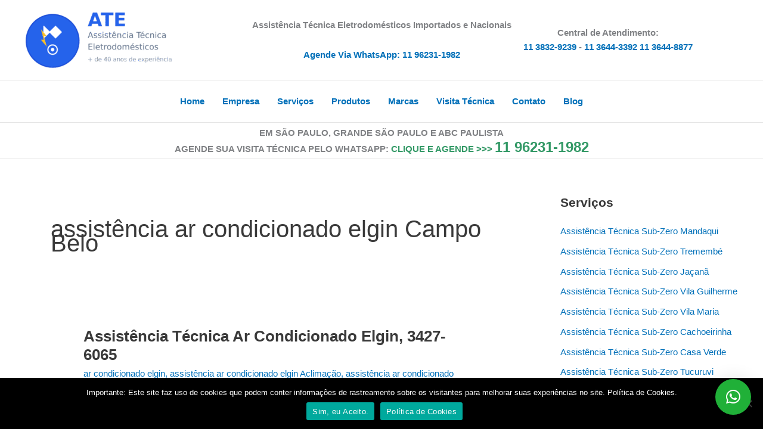

--- FILE ---
content_type: text/html; charset=UTF-8
request_url: https://www.ateletrodomesticos.com/tag/assistencia-ar-condicionado-elgin-campo-belo
body_size: 54340
content:
<!DOCTYPE html>
<html lang="pt-BR">
<head>
<title>Assistência Técnica Ar Condicionado Elgin, 3427-6065 11 3832-9239</title>	
<meta charset="UTF-8">
<meta name="viewport" content="width=device-width, initial-scale=1">
	<link rel="profile" href="https://gmpg.org/xfn/11"> 
	<title>assistência ar condicionado elgin Campo Belo &#8211; AT Assistência Técnica Eletrodomésticos</title>
<meta name='robots' content='max-image-preview:large' />
	<style>img:is([sizes="auto" i], [sizes^="auto," i]) { contain-intrinsic-size: 3000px 1500px }</style>
	<link rel='dns-prefetch' href='//static.addtoany.com' />
<link rel="alternate" type="application/rss+xml" title="Feed para AT Assistência Técnica Eletrodomésticos &raquo;" href="https://www.ateletrodomesticos.com/feed" />
<link rel="alternate" type="application/rss+xml" title="Feed de comentários para AT Assistência Técnica Eletrodomésticos &raquo;" href="https://www.ateletrodomesticos.com/comments/feed" />
<link rel="alternate" type="application/rss+xml" title="Feed de tag para AT Assistência Técnica Eletrodomésticos &raquo; assistência ar condicionado elgin Campo Belo" href="https://www.ateletrodomesticos.com/tag/assistencia-ar-condicionado-elgin-campo-belo/feed" />
<script>
window._wpemojiSettings = {"baseUrl":"https:\/\/s.w.org\/images\/core\/emoji\/16.0.1\/72x72\/","ext":".png","svgUrl":"https:\/\/s.w.org\/images\/core\/emoji\/16.0.1\/svg\/","svgExt":".svg","source":{"concatemoji":"https:\/\/www.ateletrodomesticos.com\/wp-includes\/js\/wp-emoji-release.min.js?ver=6.8.3"}};
/*! This file is auto-generated */
!function(s,n){var o,i,e;function c(e){try{var t={supportTests:e,timestamp:(new Date).valueOf()};sessionStorage.setItem(o,JSON.stringify(t))}catch(e){}}function p(e,t,n){e.clearRect(0,0,e.canvas.width,e.canvas.height),e.fillText(t,0,0);var t=new Uint32Array(e.getImageData(0,0,e.canvas.width,e.canvas.height).data),a=(e.clearRect(0,0,e.canvas.width,e.canvas.height),e.fillText(n,0,0),new Uint32Array(e.getImageData(0,0,e.canvas.width,e.canvas.height).data));return t.every(function(e,t){return e===a[t]})}function u(e,t){e.clearRect(0,0,e.canvas.width,e.canvas.height),e.fillText(t,0,0);for(var n=e.getImageData(16,16,1,1),a=0;a<n.data.length;a++)if(0!==n.data[a])return!1;return!0}function f(e,t,n,a){switch(t){case"flag":return n(e,"\ud83c\udff3\ufe0f\u200d\u26a7\ufe0f","\ud83c\udff3\ufe0f\u200b\u26a7\ufe0f")?!1:!n(e,"\ud83c\udde8\ud83c\uddf6","\ud83c\udde8\u200b\ud83c\uddf6")&&!n(e,"\ud83c\udff4\udb40\udc67\udb40\udc62\udb40\udc65\udb40\udc6e\udb40\udc67\udb40\udc7f","\ud83c\udff4\u200b\udb40\udc67\u200b\udb40\udc62\u200b\udb40\udc65\u200b\udb40\udc6e\u200b\udb40\udc67\u200b\udb40\udc7f");case"emoji":return!a(e,"\ud83e\udedf")}return!1}function g(e,t,n,a){var r="undefined"!=typeof WorkerGlobalScope&&self instanceof WorkerGlobalScope?new OffscreenCanvas(300,150):s.createElement("canvas"),o=r.getContext("2d",{willReadFrequently:!0}),i=(o.textBaseline="top",o.font="600 32px Arial",{});return e.forEach(function(e){i[e]=t(o,e,n,a)}),i}function t(e){var t=s.createElement("script");t.src=e,t.defer=!0,s.head.appendChild(t)}"undefined"!=typeof Promise&&(o="wpEmojiSettingsSupports",i=["flag","emoji"],n.supports={everything:!0,everythingExceptFlag:!0},e=new Promise(function(e){s.addEventListener("DOMContentLoaded",e,{once:!0})}),new Promise(function(t){var n=function(){try{var e=JSON.parse(sessionStorage.getItem(o));if("object"==typeof e&&"number"==typeof e.timestamp&&(new Date).valueOf()<e.timestamp+604800&&"object"==typeof e.supportTests)return e.supportTests}catch(e){}return null}();if(!n){if("undefined"!=typeof Worker&&"undefined"!=typeof OffscreenCanvas&&"undefined"!=typeof URL&&URL.createObjectURL&&"undefined"!=typeof Blob)try{var e="postMessage("+g.toString()+"("+[JSON.stringify(i),f.toString(),p.toString(),u.toString()].join(",")+"));",a=new Blob([e],{type:"text/javascript"}),r=new Worker(URL.createObjectURL(a),{name:"wpTestEmojiSupports"});return void(r.onmessage=function(e){c(n=e.data),r.terminate(),t(n)})}catch(e){}c(n=g(i,f,p,u))}t(n)}).then(function(e){for(var t in e)n.supports[t]=e[t],n.supports.everything=n.supports.everything&&n.supports[t],"flag"!==t&&(n.supports.everythingExceptFlag=n.supports.everythingExceptFlag&&n.supports[t]);n.supports.everythingExceptFlag=n.supports.everythingExceptFlag&&!n.supports.flag,n.DOMReady=!1,n.readyCallback=function(){n.DOMReady=!0}}).then(function(){return e}).then(function(){var e;n.supports.everything||(n.readyCallback(),(e=n.source||{}).concatemoji?t(e.concatemoji):e.wpemoji&&e.twemoji&&(t(e.twemoji),t(e.wpemoji)))}))}((window,document),window._wpemojiSettings);
</script>

<link rel='stylesheet' id='astra-theme-css-css' href='https://www.ateletrodomesticos.com/wp-content/themes/astra/assets/css/minified/main.min.css?ver=4.11.15' media='all' />
<style id='astra-theme-css-inline-css'>
.ast-no-sidebar .entry-content .alignfull {margin-left: calc( -50vw + 50%);margin-right: calc( -50vw + 50%);max-width: 100vw;width: 100vw;}.ast-no-sidebar .entry-content .alignwide {margin-left: calc(-41vw + 50%);margin-right: calc(-41vw + 50%);max-width: unset;width: unset;}.ast-no-sidebar .entry-content .alignfull .alignfull,.ast-no-sidebar .entry-content .alignfull .alignwide,.ast-no-sidebar .entry-content .alignwide .alignfull,.ast-no-sidebar .entry-content .alignwide .alignwide,.ast-no-sidebar .entry-content .wp-block-column .alignfull,.ast-no-sidebar .entry-content .wp-block-column .alignwide{width: 100%;margin-left: auto;margin-right: auto;}.wp-block-gallery,.blocks-gallery-grid {margin: 0;}.wp-block-separator {max-width: 100px;}.wp-block-separator.is-style-wide,.wp-block-separator.is-style-dots {max-width: none;}.entry-content .has-2-columns .wp-block-column:first-child {padding-right: 10px;}.entry-content .has-2-columns .wp-block-column:last-child {padding-left: 10px;}@media (max-width: 782px) {.entry-content .wp-block-columns .wp-block-column {flex-basis: 100%;}.entry-content .has-2-columns .wp-block-column:first-child {padding-right: 0;}.entry-content .has-2-columns .wp-block-column:last-child {padding-left: 0;}}body .entry-content .wp-block-latest-posts {margin-left: 0;}body .entry-content .wp-block-latest-posts li {list-style: none;}.ast-no-sidebar .ast-container .entry-content .wp-block-latest-posts {margin-left: 0;}.ast-header-break-point .entry-content .alignwide {margin-left: auto;margin-right: auto;}.entry-content .blocks-gallery-item img {margin-bottom: auto;}.wp-block-pullquote {border-top: 4px solid #555d66;border-bottom: 4px solid #555d66;color: #40464d;}:root{--ast-post-nav-space:0;--ast-container-default-xlg-padding:6.67em;--ast-container-default-lg-padding:5.67em;--ast-container-default-slg-padding:4.34em;--ast-container-default-md-padding:3.34em;--ast-container-default-sm-padding:6.67em;--ast-container-default-xs-padding:2.4em;--ast-container-default-xxs-padding:1.4em;--ast-code-block-background:#EEEEEE;--ast-comment-inputs-background:#FAFAFA;--ast-normal-container-width:1200px;--ast-narrow-container-width:750px;--ast-blog-title-font-weight:normal;--ast-blog-meta-weight:inherit;--ast-global-color-primary:var(--ast-global-color-5);--ast-global-color-secondary:var(--ast-global-color-4);--ast-global-color-alternate-background:var(--ast-global-color-7);--ast-global-color-subtle-background:var(--ast-global-color-6);--ast-bg-style-guide:#F8FAFC;--ast-shadow-style-guide:0px 0px 4px 0 #00000057;--ast-global-dark-bg-style:#fff;--ast-global-dark-lfs:#fbfbfb;--ast-widget-bg-color:#fafafa;--ast-wc-container-head-bg-color:#fbfbfb;--ast-title-layout-bg:#eeeeee;--ast-search-border-color:#e7e7e7;--ast-lifter-hover-bg:#e6e6e6;--ast-gallery-block-color:#000;--srfm-color-input-label:var(--ast-global-color-2);}html{font-size:93.75%;}a,.page-title{color:var(--ast-global-color-0);}a:hover,a:focus{color:var(--ast-global-color-1);}body,button,input,select,textarea,.ast-button,.ast-custom-button{font-family:-apple-system,BlinkMacSystemFont,Segoe UI,Roboto,Oxygen-Sans,Ubuntu,Cantarell,Helvetica Neue,sans-serif;font-weight:inherit;font-size:15px;font-size:1rem;line-height:var(--ast-body-line-height,1.65em);}blockquote{color:var(--ast-global-color-3);}h1,h2,h3,h4,h5,h6,.entry-content :where(h1,h2,h3,h4,h5,h6),.site-title,.site-title a{font-weight:600;}.ast-site-identity .site-title a{color:var(--ast-global-color-2);}.site-title{font-size:35px;font-size:2.3333333333333rem;display:none;}header .custom-logo-link img{max-width:251px;width:251px;}.astra-logo-svg{width:251px;}.site-header .site-description{font-size:15px;font-size:1rem;display:none;}.entry-title{font-size:26px;font-size:1.7333333333333rem;}.archive .ast-article-post .ast-article-inner,.blog .ast-article-post .ast-article-inner,.archive .ast-article-post .ast-article-inner:hover,.blog .ast-article-post .ast-article-inner:hover{overflow:hidden;}h1,.entry-content :where(h1){font-size:40px;font-size:2.6666666666667rem;font-weight:600;line-height:1.4em;}h2,.entry-content :where(h2){font-size:32px;font-size:2.1333333333333rem;font-weight:600;line-height:1.3em;}h3,.entry-content :where(h3){font-size:26px;font-size:1.7333333333333rem;font-weight:600;line-height:1.3em;}h4,.entry-content :where(h4){font-size:24px;font-size:1.6rem;line-height:1.2em;font-weight:600;}h5,.entry-content :where(h5){font-size:20px;font-size:1.3333333333333rem;line-height:1.2em;font-weight:600;}h6,.entry-content :where(h6){font-size:16px;font-size:1.0666666666667rem;line-height:1.25em;font-weight:600;}::selection{background-color:var(--ast-global-color-0);color:#ffffff;}body,h1,h2,h3,h4,h5,h6,.entry-title a,.entry-content :where(h1,h2,h3,h4,h5,h6){color:var(--ast-global-color-3);}.tagcloud a:hover,.tagcloud a:focus,.tagcloud a.current-item{color:#ffffff;border-color:var(--ast-global-color-0);background-color:var(--ast-global-color-0);}input:focus,input[type="text"]:focus,input[type="email"]:focus,input[type="url"]:focus,input[type="password"]:focus,input[type="reset"]:focus,input[type="search"]:focus,textarea:focus{border-color:var(--ast-global-color-0);}input[type="radio"]:checked,input[type=reset],input[type="checkbox"]:checked,input[type="checkbox"]:hover:checked,input[type="checkbox"]:focus:checked,input[type=range]::-webkit-slider-thumb{border-color:var(--ast-global-color-0);background-color:var(--ast-global-color-0);box-shadow:none;}.site-footer a:hover + .post-count,.site-footer a:focus + .post-count{background:var(--ast-global-color-0);border-color:var(--ast-global-color-0);}.single .nav-links .nav-previous,.single .nav-links .nav-next{color:var(--ast-global-color-0);}.entry-meta,.entry-meta *{line-height:1.45;color:var(--ast-global-color-0);}.entry-meta a:not(.ast-button):hover,.entry-meta a:not(.ast-button):hover *,.entry-meta a:not(.ast-button):focus,.entry-meta a:not(.ast-button):focus *,.page-links > .page-link,.page-links .page-link:hover,.post-navigation a:hover{color:var(--ast-global-color-1);}#cat option,.secondary .calendar_wrap thead a,.secondary .calendar_wrap thead a:visited{color:var(--ast-global-color-0);}.secondary .calendar_wrap #today,.ast-progress-val span{background:var(--ast-global-color-0);}.secondary a:hover + .post-count,.secondary a:focus + .post-count{background:var(--ast-global-color-0);border-color:var(--ast-global-color-0);}.calendar_wrap #today > a{color:#ffffff;}.page-links .page-link,.single .post-navigation a{color:var(--ast-global-color-0);}.ast-search-menu-icon .search-form button.search-submit{padding:0 4px;}.ast-search-menu-icon form.search-form{padding-right:0;}.ast-search-menu-icon.slide-search input.search-field{width:0;}.ast-header-search .ast-search-menu-icon.ast-dropdown-active .search-form,.ast-header-search .ast-search-menu-icon.ast-dropdown-active .search-field:focus{transition:all 0.2s;}.search-form input.search-field:focus{outline:none;}.ast-archive-title{color:var(--ast-global-color-2);}.widget-title,.widget .wp-block-heading{font-size:21px;font-size:1.4rem;color:var(--ast-global-color-2);}.single .ast-author-details .author-title{color:var(--ast-global-color-1);}#secondary,#secondary button,#secondary input,#secondary select,#secondary textarea{font-size:15px;font-size:1rem;}.ast-single-post .entry-content a,.ast-comment-content a:not(.ast-comment-edit-reply-wrap a){text-decoration:underline;}.ast-single-post .wp-block-button .wp-block-button__link,.ast-single-post .entry-content .uagb-tab a,.ast-single-post .entry-content .uagb-ifb-cta a,.ast-single-post .entry-content .wp-block-uagb-buttons a,.ast-single-post .entry-content .uabb-module-content a,.ast-single-post .entry-content .uagb-post-grid a,.ast-single-post .entry-content .uagb-timeline a,.ast-single-post .entry-content .uagb-toc__wrap a,.ast-single-post .entry-content .uagb-taxomony-box a,.entry-content .wp-block-latest-posts > li > a,.ast-single-post .entry-content .wp-block-file__button,a.ast-post-filter-single,.ast-single-post .wp-block-buttons .wp-block-button.is-style-outline .wp-block-button__link,.ast-single-post .ast-comment-content .comment-reply-link,.ast-single-post .ast-comment-content .comment-edit-link{text-decoration:none;}.ast-search-menu-icon.slide-search a:focus-visible:focus-visible,.astra-search-icon:focus-visible,#close:focus-visible,a:focus-visible,.ast-menu-toggle:focus-visible,.site .skip-link:focus-visible,.wp-block-loginout input:focus-visible,.wp-block-search.wp-block-search__button-inside .wp-block-search__inside-wrapper,.ast-header-navigation-arrow:focus-visible,.ast-orders-table__row .ast-orders-table__cell:focus-visible,a#ast-apply-coupon:focus-visible,#ast-apply-coupon:focus-visible,#close:focus-visible,.button.search-submit:focus-visible,#search_submit:focus,.normal-search:focus-visible,.ast-header-account-wrap:focus-visible,.astra-cart-drawer-close:focus,.ast-single-variation:focus,.ast-button:focus{outline-style:dotted;outline-color:inherit;outline-width:thin;}input:focus,input[type="text"]:focus,input[type="email"]:focus,input[type="url"]:focus,input[type="password"]:focus,input[type="reset"]:focus,input[type="search"]:focus,input[type="number"]:focus,textarea:focus,.wp-block-search__input:focus,[data-section="section-header-mobile-trigger"] .ast-button-wrap .ast-mobile-menu-trigger-minimal:focus,.ast-mobile-popup-drawer.active .menu-toggle-close:focus,#ast-scroll-top:focus,#coupon_code:focus,#ast-coupon-code:focus{border-style:dotted;border-color:inherit;border-width:thin;}input{outline:none;}.ast-logo-title-inline .site-logo-img{padding-right:1em;}.site-logo-img img{ transition:all 0.2s linear;}body .ast-oembed-container *{position:absolute;top:0;width:100%;height:100%;left:0;}body .wp-block-embed-pocket-casts .ast-oembed-container *{position:unset;}.ast-single-post-featured-section + article {margin-top: 2em;}.site-content .ast-single-post-featured-section img {width: 100%;overflow: hidden;object-fit: cover;}.site > .ast-single-related-posts-container {margin-top: 0;}@media (min-width: 922px) {.ast-desktop .ast-container--narrow {max-width: var(--ast-narrow-container-width);margin: 0 auto;}}#secondary {margin: 4em 0 2.5em;word-break: break-word;line-height: 2;}#secondary li {margin-bottom: 0.25em;}#secondary li:last-child {margin-bottom: 0;}@media (max-width: 768px) {.js_active .ast-plain-container.ast-single-post #secondary {margin-top: 1.5em;}}.ast-separate-container.ast-two-container #secondary .widget {background-color: #fff;padding: 2em;margin-bottom: 2em;}@media (min-width: 993px) {.ast-left-sidebar #secondary {padding-right: 60px;}.ast-right-sidebar #secondary {padding-left: 60px;}}@media (max-width: 993px) {.ast-right-sidebar #secondary {padding-left: 30px;}.ast-left-sidebar #secondary {padding-right: 30px;}}@media (max-width:921.9px){#ast-desktop-header{display:none;}}@media (min-width:922px){#ast-mobile-header{display:none;}}.wp-block-buttons.aligncenter{justify-content:center;}@media (min-width:1200px){.ast-separate-container.ast-right-sidebar .entry-content .wp-block-image.alignfull,.ast-separate-container.ast-left-sidebar .entry-content .wp-block-image.alignfull,.ast-separate-container.ast-right-sidebar .entry-content .wp-block-cover.alignfull,.ast-separate-container.ast-left-sidebar .entry-content .wp-block-cover.alignfull{margin-left:-6.67em;margin-right:-6.67em;max-width:unset;width:unset;}.ast-separate-container.ast-right-sidebar .entry-content .wp-block-image.alignwide,.ast-separate-container.ast-left-sidebar .entry-content .wp-block-image.alignwide,.ast-separate-container.ast-right-sidebar .entry-content .wp-block-cover.alignwide,.ast-separate-container.ast-left-sidebar .entry-content .wp-block-cover.alignwide{margin-left:-20px;margin-right:-20px;max-width:unset;width:unset;}}@media (min-width:1200px){.wp-block-group .has-background{padding:20px;}}@media (min-width:1200px){.ast-separate-container.ast-right-sidebar .entry-content .wp-block-group.alignwide,.ast-separate-container.ast-left-sidebar .entry-content .wp-block-group.alignwide,.ast-separate-container.ast-right-sidebar .entry-content .wp-block-cover.alignwide,.ast-separate-container.ast-left-sidebar .entry-content .wp-block-cover.alignwide{margin-left:-20px;margin-right:-20px;padding-left:20px;padding-right:20px;}.ast-separate-container.ast-right-sidebar .entry-content .wp-block-group.alignfull,.ast-separate-container.ast-left-sidebar .entry-content .wp-block-group.alignfull,.ast-separate-container.ast-right-sidebar .entry-content .wp-block-cover.alignfull,.ast-separate-container.ast-left-sidebar .entry-content .wp-block-cover.alignfull{margin-left:-6.67em;margin-right:-6.67em;padding-left:6.67em;padding-right:6.67em;}}@media (min-width:1200px){.wp-block-cover-image.alignwide .wp-block-cover__inner-container,.wp-block-cover.alignwide .wp-block-cover__inner-container,.wp-block-cover-image.alignfull .wp-block-cover__inner-container,.wp-block-cover.alignfull .wp-block-cover__inner-container{width:100%;}}.wp-block-columns{margin-bottom:unset;}.wp-block-image.size-full{margin:2rem 0;}.wp-block-separator.has-background{padding:0;}.wp-block-gallery{margin-bottom:1.6em;}.wp-block-group{padding-top:4em;padding-bottom:4em;}.wp-block-group__inner-container .wp-block-columns:last-child,.wp-block-group__inner-container :last-child,.wp-block-table table{margin-bottom:0;}.blocks-gallery-grid{width:100%;}.wp-block-navigation-link__content{padding:5px 0;}.wp-block-group .wp-block-group .has-text-align-center,.wp-block-group .wp-block-column .has-text-align-center{max-width:100%;}.has-text-align-center{margin:0 auto;}@media (min-width:1200px){.wp-block-cover__inner-container,.alignwide .wp-block-group__inner-container,.alignfull .wp-block-group__inner-container{max-width:1200px;margin:0 auto;}.wp-block-group.alignnone,.wp-block-group.aligncenter,.wp-block-group.alignleft,.wp-block-group.alignright,.wp-block-group.alignwide,.wp-block-columns.alignwide{margin:2rem 0 1rem 0;}}@media (max-width:1200px){.wp-block-group{padding:3em;}.wp-block-group .wp-block-group{padding:1.5em;}.wp-block-columns,.wp-block-column{margin:1rem 0;}}@media (min-width:921px){.wp-block-columns .wp-block-group{padding:2em;}}@media (max-width:544px){.wp-block-cover-image .wp-block-cover__inner-container,.wp-block-cover .wp-block-cover__inner-container{width:unset;}.wp-block-cover,.wp-block-cover-image{padding:2em 0;}.wp-block-group,.wp-block-cover{padding:2em;}.wp-block-media-text__media img,.wp-block-media-text__media video{width:unset;max-width:100%;}.wp-block-media-text.has-background .wp-block-media-text__content{padding:1em;}}.wp-block-image.aligncenter{margin-left:auto;margin-right:auto;}.wp-block-table.aligncenter{margin-left:auto;margin-right:auto;}@media (min-width:544px){.entry-content .wp-block-media-text.has-media-on-the-right .wp-block-media-text__content{padding:0 8% 0 0;}.entry-content .wp-block-media-text .wp-block-media-text__content{padding:0 0 0 8%;}.ast-plain-container .site-content .entry-content .has-custom-content-position.is-position-bottom-left > *,.ast-plain-container .site-content .entry-content .has-custom-content-position.is-position-bottom-right > *,.ast-plain-container .site-content .entry-content .has-custom-content-position.is-position-top-left > *,.ast-plain-container .site-content .entry-content .has-custom-content-position.is-position-top-right > *,.ast-plain-container .site-content .entry-content .has-custom-content-position.is-position-center-right > *,.ast-plain-container .site-content .entry-content .has-custom-content-position.is-position-center-left > *{margin:0;}}@media (max-width:544px){.entry-content .wp-block-media-text .wp-block-media-text__content{padding:8% 0;}.wp-block-media-text .wp-block-media-text__media img{width:auto;max-width:100%;}}.wp-block-button.is-style-outline .wp-block-button__link{border-color:var(--ast-global-color-0);}div.wp-block-button.is-style-outline > .wp-block-button__link:not(.has-text-color),div.wp-block-button.wp-block-button__link.is-style-outline:not(.has-text-color){color:var(--ast-global-color-0);}.wp-block-button.is-style-outline .wp-block-button__link:hover,.wp-block-buttons .wp-block-button.is-style-outline .wp-block-button__link:focus,.wp-block-buttons .wp-block-button.is-style-outline > .wp-block-button__link:not(.has-text-color):hover,.wp-block-buttons .wp-block-button.wp-block-button__link.is-style-outline:not(.has-text-color):hover{color:#ffffff;background-color:var(--ast-global-color-1);border-color:var(--ast-global-color-1);}.post-page-numbers.current .page-link,.ast-pagination .page-numbers.current{color:#ffffff;border-color:var(--ast-global-color-0);background-color:var(--ast-global-color-0);}@media (min-width:544px){.entry-content > .alignleft{margin-right:20px;}.entry-content > .alignright{margin-left:20px;}}.wp-block-button.is-style-outline .wp-block-button__link.wp-element-button,.ast-outline-button{border-color:var(--ast-global-color-0);font-family:inherit;font-weight:inherit;line-height:1em;}.wp-block-buttons .wp-block-button.is-style-outline > .wp-block-button__link:not(.has-text-color),.wp-block-buttons .wp-block-button.wp-block-button__link.is-style-outline:not(.has-text-color),.ast-outline-button{color:var(--ast-global-color-0);}.wp-block-button.is-style-outline .wp-block-button__link:hover,.wp-block-buttons .wp-block-button.is-style-outline .wp-block-button__link:focus,.wp-block-buttons .wp-block-button.is-style-outline > .wp-block-button__link:not(.has-text-color):hover,.wp-block-buttons .wp-block-button.wp-block-button__link.is-style-outline:not(.has-text-color):hover,.ast-outline-button:hover,.ast-outline-button:focus,.wp-block-uagb-buttons-child .uagb-buttons-repeater.ast-outline-button:hover,.wp-block-uagb-buttons-child .uagb-buttons-repeater.ast-outline-button:focus{color:#ffffff;background-color:var(--ast-global-color-1);border-color:var(--ast-global-color-1);}.wp-block-button .wp-block-button__link.wp-element-button.is-style-outline:not(.has-background),.wp-block-button.is-style-outline>.wp-block-button__link.wp-element-button:not(.has-background),.ast-outline-button{background-color:transparent;}.entry-content[data-ast-blocks-layout] > figure{margin-bottom:1em;}h1.widget-title{font-weight:600;}h2.widget-title{font-weight:600;}h3.widget-title{font-weight:600;}@media (max-width:921px){.ast-left-sidebar #content > .ast-container{display:flex;flex-direction:column-reverse;width:100%;}.ast-separate-container .ast-article-post,.ast-separate-container .ast-article-single{padding:1.5em 2.14em;}.ast-author-box img.avatar{margin:20px 0 0 0;}}@media (max-width:921px){#secondary.secondary{padding-top:0;}.ast-separate-container.ast-right-sidebar #secondary{padding-left:1em;padding-right:1em;}.ast-separate-container.ast-two-container #secondary{padding-left:0;padding-right:0;}.ast-page-builder-template .entry-header #secondary,.ast-page-builder-template #secondary{margin-top:1.5em;}}@media (max-width:921px){.ast-right-sidebar #primary{padding-right:0;}.ast-page-builder-template.ast-left-sidebar #secondary,.ast-page-builder-template.ast-right-sidebar #secondary{padding-right:20px;padding-left:20px;}.ast-right-sidebar #secondary,.ast-left-sidebar #primary{padding-left:0;}.ast-left-sidebar #secondary{padding-right:0;}}@media (min-width:922px){.ast-separate-container.ast-right-sidebar #primary,.ast-separate-container.ast-left-sidebar #primary{border:0;}.search-no-results.ast-separate-container #primary{margin-bottom:4em;}}@media (min-width:922px){.ast-right-sidebar #primary{border-right:1px solid var(--ast-border-color);}.ast-left-sidebar #primary{border-left:1px solid var(--ast-border-color);}.ast-right-sidebar #secondary{border-left:1px solid var(--ast-border-color);margin-left:-1px;}.ast-left-sidebar #secondary{border-right:1px solid var(--ast-border-color);margin-right:-1px;}.ast-separate-container.ast-two-container.ast-right-sidebar #secondary{padding-left:30px;padding-right:0;}.ast-separate-container.ast-two-container.ast-left-sidebar #secondary{padding-right:30px;padding-left:0;}.ast-separate-container.ast-right-sidebar #secondary,.ast-separate-container.ast-left-sidebar #secondary{border:0;margin-left:auto;margin-right:auto;}.ast-separate-container.ast-two-container #secondary .widget:last-child{margin-bottom:0;}}.wp-block-button .wp-block-button__link{color:#ffffff;}.wp-block-button .wp-block-button__link:hover,.wp-block-button .wp-block-button__link:focus{color:#ffffff;background-color:var(--ast-global-color-1);border-color:var(--ast-global-color-1);}.wp-block-button .wp-block-button__link{border-color:var(--ast-global-color-0);background-color:var(--ast-global-color-0);color:#ffffff;font-family:inherit;font-weight:inherit;line-height:1em;padding-top:15px;padding-right:30px;padding-bottom:15px;padding-left:30px;}@media (max-width:921px){.wp-block-button .wp-block-button__link{padding-top:14px;padding-right:28px;padding-bottom:14px;padding-left:28px;}}@media (max-width:544px){.wp-block-button .wp-block-button__link{padding-top:12px;padding-right:24px;padding-bottom:12px;padding-left:24px;}}.menu-toggle,button,.ast-button,.ast-custom-button,.button,input#submit,input[type="button"],input[type="submit"],input[type="reset"],form[CLASS*="wp-block-search__"].wp-block-search .wp-block-search__inside-wrapper .wp-block-search__button{border-style:solid;border-top-width:0;border-right-width:0;border-left-width:0;border-bottom-width:0;color:#ffffff;border-color:var(--ast-global-color-0);background-color:var(--ast-global-color-0);padding-top:15px;padding-right:30px;padding-bottom:15px;padding-left:30px;font-family:inherit;font-weight:inherit;line-height:1em;}button:focus,.menu-toggle:hover,button:hover,.ast-button:hover,.ast-custom-button:hover .button:hover,.ast-custom-button:hover ,input[type=reset]:hover,input[type=reset]:focus,input#submit:hover,input#submit:focus,input[type="button"]:hover,input[type="button"]:focus,input[type="submit"]:hover,input[type="submit"]:focus,form[CLASS*="wp-block-search__"].wp-block-search .wp-block-search__inside-wrapper .wp-block-search__button:hover,form[CLASS*="wp-block-search__"].wp-block-search .wp-block-search__inside-wrapper .wp-block-search__button:focus{color:#ffffff;background-color:var(--ast-global-color-1);border-color:var(--ast-global-color-1);}@media (max-width:921px){.menu-toggle,button,.ast-button,.ast-custom-button,.button,input#submit,input[type="button"],input[type="submit"],input[type="reset"],form[CLASS*="wp-block-search__"].wp-block-search .wp-block-search__inside-wrapper .wp-block-search__button{padding-top:14px;padding-right:28px;padding-bottom:14px;padding-left:28px;}}@media (max-width:544px){.menu-toggle,button,.ast-button,.ast-custom-button,.button,input#submit,input[type="button"],input[type="submit"],input[type="reset"],form[CLASS*="wp-block-search__"].wp-block-search .wp-block-search__inside-wrapper .wp-block-search__button{padding-top:12px;padding-right:24px;padding-bottom:12px;padding-left:24px;}}@media (max-width:921px){.ast-mobile-header-stack .main-header-bar .ast-search-menu-icon{display:inline-block;}.ast-header-break-point.ast-header-custom-item-outside .ast-mobile-header-stack .main-header-bar .ast-search-icon{margin:0;}.ast-comment-avatar-wrap img{max-width:2.5em;}.ast-comment-meta{padding:0 1.8888em 1.3333em;}.ast-separate-container .ast-comment-list li.depth-1{padding:1.5em 2.14em;}.ast-separate-container .comment-respond{padding:2em 2.14em;}}@media (min-width:544px){.ast-container{max-width:100%;}}@media (max-width:544px){.ast-separate-container .ast-article-post,.ast-separate-container .ast-article-single,.ast-separate-container .comments-title,.ast-separate-container .ast-archive-description{padding:1.5em 1em;}.ast-separate-container #content .ast-container{padding-left:0.54em;padding-right:0.54em;}.ast-separate-container .ast-comment-list .bypostauthor{padding:.5em;}.ast-search-menu-icon.ast-dropdown-active .search-field{width:170px;}.ast-separate-container #secondary{padding-top:0;}.ast-separate-container.ast-two-container #secondary .widget{margin-bottom:1.5em;padding-left:1em;padding-right:1em;}} #ast-mobile-header .ast-site-header-cart-li a{pointer-events:none;}body,.ast-separate-container{background-color:var(--ast-global-color-5);background-image:none;}.ast-no-sidebar.ast-separate-container .entry-content .alignfull {margin-left: -6.67em;margin-right: -6.67em;width: auto;}@media (max-width: 1200px) {.ast-no-sidebar.ast-separate-container .entry-content .alignfull {margin-left: -2.4em;margin-right: -2.4em;}}@media (max-width: 768px) {.ast-no-sidebar.ast-separate-container .entry-content .alignfull {margin-left: -2.14em;margin-right: -2.14em;}}@media (max-width: 544px) {.ast-no-sidebar.ast-separate-container .entry-content .alignfull {margin-left: -1em;margin-right: -1em;}}.ast-no-sidebar.ast-separate-container .entry-content .alignwide {margin-left: -20px;margin-right: -20px;}.ast-no-sidebar.ast-separate-container .entry-content .wp-block-column .alignfull,.ast-no-sidebar.ast-separate-container .entry-content .wp-block-column .alignwide {margin-left: auto;margin-right: auto;width: 100%;}@media (max-width:921px){.site-title{display:none;}.site-header .site-description{display:none;}h1,.entry-content :where(h1){font-size:30px;}h2,.entry-content :where(h2){font-size:25px;}h3,.entry-content :where(h3){font-size:20px;}}@media (max-width:544px){.site-title{display:none;}.site-header .site-description{display:none;}h1,.entry-content :where(h1){font-size:30px;}h2,.entry-content :where(h2){font-size:25px;}h3,.entry-content :where(h3){font-size:20px;}}@media (max-width:921px){html{font-size:85.5%;}}@media (max-width:544px){html{font-size:85.5%;}}@media (min-width:922px){.ast-container{max-width:1240px;}}@media (min-width:922px){.site-content .ast-container{display:flex;}}@media (max-width:921px){.site-content .ast-container{flex-direction:column;}}.ast-blog-layout-6-grid .ast-blog-featured-section:before { content: ""; }.cat-links.badge a,.tags-links.badge a {padding: 4px 8px;border-radius: 3px;font-weight: 400;}.cat-links.underline a,.tags-links.underline a{text-decoration: underline;}@media (min-width:922px){.main-header-menu .sub-menu .menu-item.ast-left-align-sub-menu:hover > .sub-menu,.main-header-menu .sub-menu .menu-item.ast-left-align-sub-menu.focus > .sub-menu{margin-left:-0px;}}.site .comments-area{padding-bottom:3em;}.wp-block-search {margin-bottom: 20px;}.wp-block-site-tagline {margin-top: 20px;}form.wp-block-search .wp-block-search__input,.wp-block-search.wp-block-search__button-inside .wp-block-search__inside-wrapper {border-color: #eaeaea;background: #fafafa;}.wp-block-search.wp-block-search__button-inside .wp-block-search__inside-wrapper .wp-block-search__input:focus,.wp-block-loginout input:focus {outline: thin dotted;}.wp-block-loginout input:focus {border-color: transparent;} form.wp-block-search .wp-block-search__inside-wrapper .wp-block-search__input {padding: 12px;}form.wp-block-search .wp-block-search__button svg {fill: currentColor;width: 20px;height: 20px;}.wp-block-loginout p label {display: block;}.wp-block-loginout p:not(.login-remember):not(.login-submit) input {width: 100%;}.wp-block-loginout .login-remember input {width: 1.1rem;height: 1.1rem;margin: 0 5px 4px 0;vertical-align: middle;}blockquote {padding: 1.2em;}:root .has-ast-global-color-0-color{color:var(--ast-global-color-0);}:root .has-ast-global-color-0-background-color{background-color:var(--ast-global-color-0);}:root .wp-block-button .has-ast-global-color-0-color{color:var(--ast-global-color-0);}:root .wp-block-button .has-ast-global-color-0-background-color{background-color:var(--ast-global-color-0);}:root .has-ast-global-color-1-color{color:var(--ast-global-color-1);}:root .has-ast-global-color-1-background-color{background-color:var(--ast-global-color-1);}:root .wp-block-button .has-ast-global-color-1-color{color:var(--ast-global-color-1);}:root .wp-block-button .has-ast-global-color-1-background-color{background-color:var(--ast-global-color-1);}:root .has-ast-global-color-2-color{color:var(--ast-global-color-2);}:root .has-ast-global-color-2-background-color{background-color:var(--ast-global-color-2);}:root .wp-block-button .has-ast-global-color-2-color{color:var(--ast-global-color-2);}:root .wp-block-button .has-ast-global-color-2-background-color{background-color:var(--ast-global-color-2);}:root .has-ast-global-color-3-color{color:var(--ast-global-color-3);}:root .has-ast-global-color-3-background-color{background-color:var(--ast-global-color-3);}:root .wp-block-button .has-ast-global-color-3-color{color:var(--ast-global-color-3);}:root .wp-block-button .has-ast-global-color-3-background-color{background-color:var(--ast-global-color-3);}:root .has-ast-global-color-4-color{color:var(--ast-global-color-4);}:root .has-ast-global-color-4-background-color{background-color:var(--ast-global-color-4);}:root .wp-block-button .has-ast-global-color-4-color{color:var(--ast-global-color-4);}:root .wp-block-button .has-ast-global-color-4-background-color{background-color:var(--ast-global-color-4);}:root .has-ast-global-color-5-color{color:var(--ast-global-color-5);}:root .has-ast-global-color-5-background-color{background-color:var(--ast-global-color-5);}:root .wp-block-button .has-ast-global-color-5-color{color:var(--ast-global-color-5);}:root .wp-block-button .has-ast-global-color-5-background-color{background-color:var(--ast-global-color-5);}:root .has-ast-global-color-6-color{color:var(--ast-global-color-6);}:root .has-ast-global-color-6-background-color{background-color:var(--ast-global-color-6);}:root .wp-block-button .has-ast-global-color-6-color{color:var(--ast-global-color-6);}:root .wp-block-button .has-ast-global-color-6-background-color{background-color:var(--ast-global-color-6);}:root .has-ast-global-color-7-color{color:var(--ast-global-color-7);}:root .has-ast-global-color-7-background-color{background-color:var(--ast-global-color-7);}:root .wp-block-button .has-ast-global-color-7-color{color:var(--ast-global-color-7);}:root .wp-block-button .has-ast-global-color-7-background-color{background-color:var(--ast-global-color-7);}:root .has-ast-global-color-8-color{color:var(--ast-global-color-8);}:root .has-ast-global-color-8-background-color{background-color:var(--ast-global-color-8);}:root .wp-block-button .has-ast-global-color-8-color{color:var(--ast-global-color-8);}:root .wp-block-button .has-ast-global-color-8-background-color{background-color:var(--ast-global-color-8);}:root{--ast-global-color-0:#0170B9;--ast-global-color-1:#3a3a3a;--ast-global-color-2:#3a3a3a;--ast-global-color-3:#4B4F58;--ast-global-color-4:#F5F5F5;--ast-global-color-5:#FFFFFF;--ast-global-color-6:#E5E5E5;--ast-global-color-7:#424242;--ast-global-color-8:#000000;}:root {--ast-border-color : #dddddd;}.ast-archive-entry-banner {-js-display: flex;display: flex;flex-direction: column;justify-content: center;text-align: center;position: relative;background: var(--ast-title-layout-bg);}.ast-archive-entry-banner[data-banner-width-type="custom"] {margin: 0 auto;width: 100%;}.ast-archive-entry-banner[data-banner-layout="layout-1"] {background: inherit;padding: 20px 0;text-align: left;}body.archive .ast-archive-description{max-width:1200px;width:100%;text-align:left;padding-top:3em;padding-right:3em;padding-bottom:3em;padding-left:3em;}body.archive .ast-archive-description .ast-archive-title,body.archive .ast-archive-description .ast-archive-title *{font-size:40px;font-size:2.6666666666667rem;}body.archive .ast-archive-description > *:not(:last-child){margin-bottom:10px;}@media (max-width:921px){body.archive .ast-archive-description{text-align:left;}}@media (max-width:544px){body.archive .ast-archive-description{text-align:left;}}.ast-breadcrumbs .trail-browse,.ast-breadcrumbs .trail-items,.ast-breadcrumbs .trail-items li{display:inline-block;margin:0;padding:0;border:none;background:inherit;text-indent:0;text-decoration:none;}.ast-breadcrumbs .trail-browse{font-size:inherit;font-style:inherit;font-weight:inherit;color:inherit;}.ast-breadcrumbs .trail-items{list-style:none;}.trail-items li::after{padding:0 0.3em;content:"\00bb";}.trail-items li:last-of-type::after{display:none;}h1,h2,h3,h4,h5,h6,.entry-content :where(h1,h2,h3,h4,h5,h6){color:var(--ast-global-color-2);}.entry-title a{color:var(--ast-global-color-2);}@media (max-width:921px){.ast-builder-grid-row-container.ast-builder-grid-row-tablet-3-firstrow .ast-builder-grid-row > *:first-child,.ast-builder-grid-row-container.ast-builder-grid-row-tablet-3-lastrow .ast-builder-grid-row > *:last-child{grid-column:1 / -1;}}@media (max-width:544px){.ast-builder-grid-row-container.ast-builder-grid-row-mobile-3-firstrow .ast-builder-grid-row > *:first-child,.ast-builder-grid-row-container.ast-builder-grid-row-mobile-3-lastrow .ast-builder-grid-row > *:last-child{grid-column:1 / -1;}}.ast-builder-layout-element[data-section="title_tagline"]{display:flex;}@media (max-width:921px){.ast-header-break-point .ast-builder-layout-element[data-section="title_tagline"]{display:flex;}}@media (max-width:544px){.ast-header-break-point .ast-builder-layout-element[data-section="title_tagline"]{display:flex;}}.ast-builder-menu-1{font-family:inherit;font-weight:800;}.ast-builder-menu-1 .sub-menu,.ast-builder-menu-1 .inline-on-mobile .sub-menu{border-top-width:2px;border-bottom-width:0;border-right-width:0;border-left-width:0;border-color:var(--ast-global-color-0);border-style:solid;}.ast-builder-menu-1 .sub-menu .sub-menu{top:-2px;}.ast-builder-menu-1 .main-header-menu > .menu-item > .sub-menu,.ast-builder-menu-1 .main-header-menu > .menu-item > .astra-full-megamenu-wrapper{margin-top:0;}.ast-desktop .ast-builder-menu-1 .main-header-menu > .menu-item > .sub-menu:before,.ast-desktop .ast-builder-menu-1 .main-header-menu > .menu-item > .astra-full-megamenu-wrapper:before{height:calc( 0px + 2px + 5px );}.ast-desktop .ast-builder-menu-1 .menu-item .sub-menu .menu-link{border-style:none;}@media (max-width:921px){.ast-header-break-point .ast-builder-menu-1 .menu-item.menu-item-has-children > .ast-menu-toggle{top:0;}.ast-builder-menu-1 .inline-on-mobile .menu-item.menu-item-has-children > .ast-menu-toggle{right:-15px;}.ast-builder-menu-1 .menu-item-has-children > .menu-link:after{content:unset;}.ast-builder-menu-1 .main-header-menu > .menu-item > .sub-menu,.ast-builder-menu-1 .main-header-menu > .menu-item > .astra-full-megamenu-wrapper{margin-top:0;}}@media (max-width:544px){.ast-header-break-point .ast-builder-menu-1 .menu-item.menu-item-has-children > .ast-menu-toggle{top:0;}.ast-builder-menu-1 .main-header-menu > .menu-item > .sub-menu,.ast-builder-menu-1 .main-header-menu > .menu-item > .astra-full-megamenu-wrapper{margin-top:0;}}.ast-builder-menu-1{display:flex;}@media (max-width:921px){.ast-header-break-point .ast-builder-menu-1{display:flex;}}@media (max-width:544px){.ast-header-break-point .ast-builder-menu-1{display:flex;}}.ast-builder-html-element img.alignnone{display:inline-block;}.ast-builder-html-element p:first-child{margin-top:0;}.ast-builder-html-element p:last-child{margin-bottom:0;}.ast-header-break-point .main-header-bar .ast-builder-html-element{line-height:1.85714285714286;}.ast-header-html-1 .ast-builder-html-element{font-size:15px;font-size:1rem;}.ast-header-html-1{font-size:15px;font-size:1rem;}.ast-header-html-1{display:flex;}@media (max-width:921px){.ast-header-break-point .ast-header-html-1{display:flex;}}@media (max-width:544px){.ast-header-break-point .ast-header-html-1{display:flex;}}.ast-header-html-2 .ast-builder-html-element{font-size:15px;font-size:1rem;}.ast-header-html-2{font-size:15px;font-size:1rem;}.ast-header-html-2{display:flex;}@media (max-width:921px){.ast-header-break-point .ast-header-html-2{display:flex;}}@media (max-width:544px){.ast-header-break-point .ast-header-html-2{display:flex;}}.ast-header-html-3 .ast-builder-html-element{font-size:15px;font-size:1rem;}.ast-header-html-3{font-size:15px;font-size:1rem;}.ast-header-html-3{display:flex;}@media (max-width:921px){.ast-header-break-point .ast-header-html-3{display:flex;}}@media (max-width:544px){.ast-header-break-point .ast-header-html-3{display:flex;}}.ast-header-html-4 .ast-builder-html-element{font-size:15px;font-size:1rem;}.ast-header-html-4{font-size:15px;font-size:1rem;}.ast-header-html-4{display:flex;}@media (max-width:921px){.ast-header-break-point .ast-header-html-4{display:flex;}}@media (max-width:544px){.ast-header-break-point .ast-header-html-4{display:flex;}}.ast-header-html-5 .ast-builder-html-element{font-size:15px;font-size:1rem;}.ast-header-html-5{font-size:15px;font-size:1rem;}.ast-header-html-5{display:flex;}@media (max-width:921px){.ast-header-break-point .ast-header-html-5{display:flex;}}@media (max-width:544px){.ast-header-break-point .ast-header-html-5{display:flex;}}.site-below-footer-wrap{padding-top:20px;padding-bottom:20px;}.site-below-footer-wrap[data-section="section-below-footer-builder"]{background-color:var( --ast-global-color-primary,--ast-global-color-4 );min-height:80px;border-style:solid;border-width:0px;border-top-width:1px;border-top-color:var(--ast-global-color-subtle-background,--ast-global-color-6);}.site-below-footer-wrap[data-section="section-below-footer-builder"] .ast-builder-grid-row{max-width:1200px;min-height:80px;margin-left:auto;margin-right:auto;}.site-below-footer-wrap[data-section="section-below-footer-builder"] .ast-builder-grid-row,.site-below-footer-wrap[data-section="section-below-footer-builder"] .site-footer-section{align-items:flex-start;}.site-below-footer-wrap[data-section="section-below-footer-builder"].ast-footer-row-inline .site-footer-section{display:flex;margin-bottom:0;}.ast-builder-grid-row-full .ast-builder-grid-row{grid-template-columns:1fr;}@media (max-width:921px){.site-below-footer-wrap[data-section="section-below-footer-builder"].ast-footer-row-tablet-inline .site-footer-section{display:flex;margin-bottom:0;}.site-below-footer-wrap[data-section="section-below-footer-builder"].ast-footer-row-tablet-stack .site-footer-section{display:block;margin-bottom:10px;}.ast-builder-grid-row-container.ast-builder-grid-row-tablet-full .ast-builder-grid-row{grid-template-columns:1fr;}}@media (max-width:544px){.site-below-footer-wrap[data-section="section-below-footer-builder"].ast-footer-row-mobile-inline .site-footer-section{display:flex;margin-bottom:0;}.site-below-footer-wrap[data-section="section-below-footer-builder"].ast-footer-row-mobile-stack .site-footer-section{display:block;margin-bottom:10px;}.ast-builder-grid-row-container.ast-builder-grid-row-mobile-full .ast-builder-grid-row{grid-template-columns:1fr;}}.site-below-footer-wrap[data-section="section-below-footer-builder"]{display:grid;}@media (max-width:921px){.ast-header-break-point .site-below-footer-wrap[data-section="section-below-footer-builder"]{display:grid;}}@media (max-width:544px){.ast-header-break-point .site-below-footer-wrap[data-section="section-below-footer-builder"]{display:grid;}}.ast-footer-copyright{text-align:center;}.ast-footer-copyright.site-footer-focus-item {color:var(--ast-global-color-3);}@media (max-width:921px){.ast-footer-copyright{text-align:center;}}@media (max-width:544px){.ast-footer-copyright{text-align:center;}}.ast-footer-copyright.ast-builder-layout-element{display:flex;}@media (max-width:921px){.ast-header-break-point .ast-footer-copyright.ast-builder-layout-element{display:flex;}}@media (max-width:544px){.ast-header-break-point .ast-footer-copyright.ast-builder-layout-element{display:flex;}}.site-above-footer-wrap{padding-top:20px;padding-bottom:20px;}.site-above-footer-wrap[data-section="section-above-footer-builder"]{background-color:#eeeeee;background-image:none;min-height:60px;}.site-above-footer-wrap[data-section="section-above-footer-builder"] .ast-builder-grid-row{max-width:1200px;min-height:60px;margin-left:auto;margin-right:auto;}.site-above-footer-wrap[data-section="section-above-footer-builder"] .ast-builder-grid-row,.site-above-footer-wrap[data-section="section-above-footer-builder"] .site-footer-section{align-items:flex-start;}.site-above-footer-wrap[data-section="section-above-footer-builder"].ast-footer-row-inline .site-footer-section{display:flex;margin-bottom:0;}.ast-builder-grid-row-4-equal .ast-builder-grid-row{grid-template-columns:repeat( 4,1fr );}@media (max-width:921px){.site-above-footer-wrap[data-section="section-above-footer-builder"].ast-footer-row-tablet-inline .site-footer-section{display:flex;margin-bottom:0;}.site-above-footer-wrap[data-section="section-above-footer-builder"].ast-footer-row-tablet-stack .site-footer-section{display:block;margin-bottom:10px;}.ast-builder-grid-row-container.ast-builder-grid-row-tablet-4-equal .ast-builder-grid-row{grid-template-columns:repeat( 4,1fr );}}@media (max-width:544px){.site-above-footer-wrap[data-section="section-above-footer-builder"].ast-footer-row-mobile-inline .site-footer-section{display:flex;margin-bottom:0;}.site-above-footer-wrap[data-section="section-above-footer-builder"].ast-footer-row-mobile-stack .site-footer-section{display:block;margin-bottom:10px;}.ast-builder-grid-row-container.ast-builder-grid-row-mobile-full .ast-builder-grid-row{grid-template-columns:1fr;}}.site-above-footer-wrap[data-section="section-above-footer-builder"]{display:grid;}@media (max-width:921px){.ast-header-break-point .site-above-footer-wrap[data-section="section-above-footer-builder"]{display:grid;}}@media (max-width:544px){.ast-header-break-point .site-above-footer-wrap[data-section="section-above-footer-builder"]{display:grid;}}.site-primary-footer-wrap{padding-top:45px;padding-bottom:45px;}.site-primary-footer-wrap[data-section="section-primary-footer-builder"]{background-color:#f9f9f9;background-image:none;border-style:solid;border-width:0px;border-top-width:1px;border-top-color:var( --ast-global-color-subtle-background,--ast-global-color-7 );}.site-primary-footer-wrap[data-section="section-primary-footer-builder"] .ast-builder-grid-row{max-width:1200px;margin-left:auto;margin-right:auto;}.site-primary-footer-wrap[data-section="section-primary-footer-builder"] .ast-builder-grid-row,.site-primary-footer-wrap[data-section="section-primary-footer-builder"] .site-footer-section{align-items:flex-start;}.site-primary-footer-wrap[data-section="section-primary-footer-builder"].ast-footer-row-inline .site-footer-section{display:flex;margin-bottom:0;}.ast-builder-grid-row-full .ast-builder-grid-row{grid-template-columns:1fr;}@media (max-width:921px){.site-primary-footer-wrap[data-section="section-primary-footer-builder"].ast-footer-row-tablet-inline .site-footer-section{display:flex;margin-bottom:0;}.site-primary-footer-wrap[data-section="section-primary-footer-builder"].ast-footer-row-tablet-stack .site-footer-section{display:block;margin-bottom:10px;}.ast-builder-grid-row-container.ast-builder-grid-row-tablet-full .ast-builder-grid-row{grid-template-columns:1fr;}}@media (max-width:544px){.site-primary-footer-wrap[data-section="section-primary-footer-builder"].ast-footer-row-mobile-inline .site-footer-section{display:flex;margin-bottom:0;}.site-primary-footer-wrap[data-section="section-primary-footer-builder"].ast-footer-row-mobile-stack .site-footer-section{display:block;margin-bottom:10px;}.ast-builder-grid-row-container.ast-builder-grid-row-mobile-full .ast-builder-grid-row{grid-template-columns:1fr;}}.site-primary-footer-wrap[data-section="section-primary-footer-builder"]{display:grid;}@media (max-width:921px){.ast-header-break-point .site-primary-footer-wrap[data-section="section-primary-footer-builder"]{display:grid;}}@media (max-width:544px){.ast-header-break-point .site-primary-footer-wrap[data-section="section-primary-footer-builder"]{display:grid;}}.footer-widget-area[data-section="sidebar-widgets-footer-widget-3"].footer-widget-area-inner{text-align:left;}@media (max-width:921px){.footer-widget-area[data-section="sidebar-widgets-footer-widget-3"].footer-widget-area-inner{text-align:center;}}@media (max-width:544px){.footer-widget-area[data-section="sidebar-widgets-footer-widget-3"].footer-widget-area-inner{text-align:left;}}.footer-widget-area[data-section="sidebar-widgets-footer-widget-4"].footer-widget-area-inner{text-align:left;}@media (max-width:921px){.footer-widget-area[data-section="sidebar-widgets-footer-widget-4"].footer-widget-area-inner{text-align:center;}}@media (max-width:544px){.footer-widget-area[data-section="sidebar-widgets-footer-widget-4"].footer-widget-area-inner{text-align:left;}}.footer-widget-area[data-section="sidebar-widgets-footer-widget-5"].footer-widget-area-inner{text-align:left;}@media (max-width:921px){.footer-widget-area[data-section="sidebar-widgets-footer-widget-5"].footer-widget-area-inner{text-align:center;}}@media (max-width:544px){.footer-widget-area[data-section="sidebar-widgets-footer-widget-5"].footer-widget-area-inner{text-align:left;}}.footer-widget-area[data-section="sidebar-widgets-footer-widget-7"].footer-widget-area-inner{text-align:left;}@media (max-width:921px){.footer-widget-area[data-section="sidebar-widgets-footer-widget-7"].footer-widget-area-inner{text-align:center;}}@media (max-width:544px){.footer-widget-area[data-section="sidebar-widgets-footer-widget-7"].footer-widget-area-inner{text-align:left;}}.footer-widget-area.widget-area.site-footer-focus-item{width:auto;}.ast-footer-row-inline .footer-widget-area.widget-area.site-footer-focus-item{width:100%;}.footer-widget-area[data-section="sidebar-widgets-footer-widget-3"]{display:block;}@media (max-width:921px){.ast-header-break-point .footer-widget-area[data-section="sidebar-widgets-footer-widget-3"]{display:block;}}@media (max-width:544px){.ast-header-break-point .footer-widget-area[data-section="sidebar-widgets-footer-widget-3"]{display:block;}}.footer-widget-area[data-section="sidebar-widgets-footer-widget-4"]{display:block;}@media (max-width:921px){.ast-header-break-point .footer-widget-area[data-section="sidebar-widgets-footer-widget-4"]{display:block;}}@media (max-width:544px){.ast-header-break-point .footer-widget-area[data-section="sidebar-widgets-footer-widget-4"]{display:block;}}.footer-widget-area[data-section="sidebar-widgets-footer-widget-5"]{display:block;}@media (max-width:921px){.ast-header-break-point .footer-widget-area[data-section="sidebar-widgets-footer-widget-5"]{display:block;}}@media (max-width:544px){.ast-header-break-point .footer-widget-area[data-section="sidebar-widgets-footer-widget-5"]{display:block;}}.footer-widget-area[data-section="sidebar-widgets-footer-widget-7"]{display:block;}@media (max-width:921px){.ast-header-break-point .footer-widget-area[data-section="sidebar-widgets-footer-widget-7"]{display:block;}}@media (max-width:544px){.ast-header-break-point .footer-widget-area[data-section="sidebar-widgets-footer-widget-7"]{display:block;}}.ast-desktop .ast-mega-menu-enabled .ast-builder-menu-1 div:not( .astra-full-megamenu-wrapper) .sub-menu,.ast-builder-menu-1 .inline-on-mobile .sub-menu,.ast-desktop .ast-builder-menu-1 .astra-full-megamenu-wrapper,.ast-desktop .ast-builder-menu-1 .menu-item .sub-menu{box-shadow:0px 4px 10px -2px rgba(0,0,0,0.1);}.ast-desktop .ast-mobile-popup-drawer.active .ast-mobile-popup-inner{max-width:35%;}@media (max-width:921px){.ast-mobile-popup-drawer.active .ast-mobile-popup-inner{max-width:90%;}}@media (max-width:544px){.ast-mobile-popup-drawer.active .ast-mobile-popup-inner{max-width:90%;}}.ast-header-break-point .main-header-bar{border-bottom-width:1px;}@media (min-width:922px){.main-header-bar{border-bottom-width:1px;}}@media (min-width:922px){#primary{width:70%;}#secondary{width:30%;}}.main-header-menu .menu-item,#astra-footer-menu .menu-item,.main-header-bar .ast-masthead-custom-menu-items{-js-display:flex;display:flex;-webkit-box-pack:center;-webkit-justify-content:center;-moz-box-pack:center;-ms-flex-pack:center;justify-content:center;-webkit-box-orient:vertical;-webkit-box-direction:normal;-webkit-flex-direction:column;-moz-box-orient:vertical;-moz-box-direction:normal;-ms-flex-direction:column;flex-direction:column;}.main-header-menu > .menu-item > .menu-link,#astra-footer-menu > .menu-item > .menu-link{height:100%;-webkit-box-align:center;-webkit-align-items:center;-moz-box-align:center;-ms-flex-align:center;align-items:center;-js-display:flex;display:flex;}.ast-header-break-point .main-navigation ul .menu-item .menu-link .icon-arrow:first-of-type svg{top:.2em;margin-top:0px;margin-left:0px;width:.65em;transform:translate(0,-2px) rotateZ(270deg);}.ast-mobile-popup-content .ast-submenu-expanded > .ast-menu-toggle{transform:rotateX(180deg);overflow-y:auto;}@media (min-width:922px){.ast-builder-menu .main-navigation > ul > li:last-child a{margin-right:0;}}.ast-separate-container .ast-article-inner{background-color:var(--ast-global-color-5);background-image:none;}@media (max-width:921px){.ast-separate-container .ast-article-inner{background-color:var(--ast-global-color-5);background-image:none;}}@media (max-width:544px){.ast-separate-container .ast-article-inner{background-color:var(--ast-global-color-5);background-image:none;}}.ast-separate-container .ast-article-single:not(.ast-related-post),.ast-separate-container .error-404,.ast-separate-container .no-results,.single.ast-separate-container.ast-author-meta,.ast-separate-container .related-posts-title-wrapper,.ast-separate-container .comments-count-wrapper,.ast-box-layout.ast-plain-container .site-content,.ast-padded-layout.ast-plain-container .site-content,.ast-separate-container .ast-archive-description,.ast-separate-container .comments-area .comment-respond,.ast-separate-container .comments-area .ast-comment-list li,.ast-separate-container .comments-area .comments-title{background-color:var(--ast-global-color-5);background-image:none;}@media (max-width:921px){.ast-separate-container .ast-article-single:not(.ast-related-post),.ast-separate-container .error-404,.ast-separate-container .no-results,.single.ast-separate-container.ast-author-meta,.ast-separate-container .related-posts-title-wrapper,.ast-separate-container .comments-count-wrapper,.ast-box-layout.ast-plain-container .site-content,.ast-padded-layout.ast-plain-container .site-content,.ast-separate-container .ast-archive-description{background-color:var(--ast-global-color-5);background-image:none;}}@media (max-width:544px){.ast-separate-container .ast-article-single:not(.ast-related-post),.ast-separate-container .error-404,.ast-separate-container .no-results,.single.ast-separate-container.ast-author-meta,.ast-separate-container .related-posts-title-wrapper,.ast-separate-container .comments-count-wrapper,.ast-box-layout.ast-plain-container .site-content,.ast-padded-layout.ast-plain-container .site-content,.ast-separate-container .ast-archive-description{background-color:var(--ast-global-color-5);background-image:none;}}.ast-separate-container.ast-two-container #secondary .widget{background-color:var(--ast-global-color-5);background-image:none;}@media (max-width:921px){.ast-separate-container.ast-two-container #secondary .widget{background-color:var(--ast-global-color-5);background-image:none;}}@media (max-width:544px){.ast-separate-container.ast-two-container #secondary .widget{background-color:var(--ast-global-color-5);background-image:none;}}#ast-scroll-top {display: none;position: fixed;text-align: center;cursor: pointer;z-index: 99;width: 2.1em;height: 2.1em;line-height: 2.1;color: #ffffff;border-radius: 2px;content: "";outline: inherit;}@media (min-width: 769px) {#ast-scroll-top {content: "769";}}#ast-scroll-top .ast-icon.icon-arrow svg {margin-left: 0px;vertical-align: middle;transform: translate(0,-20%) rotate(180deg);width: 1.6em;}.ast-scroll-to-top-right {right: 30px;bottom: 30px;}.ast-scroll-to-top-left {left: 30px;bottom: 30px;}#ast-scroll-top{background-color:var(--ast-global-color-0);font-size:15px;}@media (max-width:921px){#ast-scroll-top .ast-icon.icon-arrow svg{width:1em;}}.ast-mobile-header-content > *,.ast-desktop-header-content > * {padding: 10px 0;height: auto;}.ast-mobile-header-content > *:first-child,.ast-desktop-header-content > *:first-child {padding-top: 10px;}.ast-mobile-header-content > .ast-builder-menu,.ast-desktop-header-content > .ast-builder-menu {padding-top: 0;}.ast-mobile-header-content > *:last-child,.ast-desktop-header-content > *:last-child {padding-bottom: 0;}.ast-mobile-header-content .ast-search-menu-icon.ast-inline-search label,.ast-desktop-header-content .ast-search-menu-icon.ast-inline-search label {width: 100%;}.ast-desktop-header-content .main-header-bar-navigation .ast-submenu-expanded > .ast-menu-toggle::before {transform: rotateX(180deg);}#ast-desktop-header .ast-desktop-header-content,.ast-mobile-header-content .ast-search-icon,.ast-desktop-header-content .ast-search-icon,.ast-mobile-header-wrap .ast-mobile-header-content,.ast-main-header-nav-open.ast-popup-nav-open .ast-mobile-header-wrap .ast-mobile-header-content,.ast-main-header-nav-open.ast-popup-nav-open .ast-desktop-header-content {display: none;}.ast-main-header-nav-open.ast-header-break-point #ast-desktop-header .ast-desktop-header-content,.ast-main-header-nav-open.ast-header-break-point .ast-mobile-header-wrap .ast-mobile-header-content {display: block;}.ast-desktop .ast-desktop-header-content .astra-menu-animation-slide-up > .menu-item > .sub-menu,.ast-desktop .ast-desktop-header-content .astra-menu-animation-slide-up > .menu-item .menu-item > .sub-menu,.ast-desktop .ast-desktop-header-content .astra-menu-animation-slide-down > .menu-item > .sub-menu,.ast-desktop .ast-desktop-header-content .astra-menu-animation-slide-down > .menu-item .menu-item > .sub-menu,.ast-desktop .ast-desktop-header-content .astra-menu-animation-fade > .menu-item > .sub-menu,.ast-desktop .ast-desktop-header-content .astra-menu-animation-fade > .menu-item .menu-item > .sub-menu {opacity: 1;visibility: visible;}.ast-hfb-header.ast-default-menu-enable.ast-header-break-point .ast-mobile-header-wrap .ast-mobile-header-content .main-header-bar-navigation {width: unset;margin: unset;}.ast-mobile-header-content.content-align-flex-end .main-header-bar-navigation .menu-item-has-children > .ast-menu-toggle,.ast-desktop-header-content.content-align-flex-end .main-header-bar-navigation .menu-item-has-children > .ast-menu-toggle {left: calc( 20px - 0.907em);right: auto;}.ast-mobile-header-content .ast-search-menu-icon,.ast-mobile-header-content .ast-search-menu-icon.slide-search,.ast-desktop-header-content .ast-search-menu-icon,.ast-desktop-header-content .ast-search-menu-icon.slide-search {width: 100%;position: relative;display: block;right: auto;transform: none;}.ast-mobile-header-content .ast-search-menu-icon.slide-search .search-form,.ast-mobile-header-content .ast-search-menu-icon .search-form,.ast-desktop-header-content .ast-search-menu-icon.slide-search .search-form,.ast-desktop-header-content .ast-search-menu-icon .search-form {right: 0;visibility: visible;opacity: 1;position: relative;top: auto;transform: none;padding: 0;display: block;overflow: hidden;}.ast-mobile-header-content .ast-search-menu-icon.ast-inline-search .search-field,.ast-mobile-header-content .ast-search-menu-icon .search-field,.ast-desktop-header-content .ast-search-menu-icon.ast-inline-search .search-field,.ast-desktop-header-content .ast-search-menu-icon .search-field {width: 100%;padding-right: 5.5em;}.ast-mobile-header-content .ast-search-menu-icon .search-submit,.ast-desktop-header-content .ast-search-menu-icon .search-submit {display: block;position: absolute;height: 100%;top: 0;right: 0;padding: 0 1em;border-radius: 0;}.ast-hfb-header.ast-default-menu-enable.ast-header-break-point .ast-mobile-header-wrap .ast-mobile-header-content .main-header-bar-navigation ul .sub-menu .menu-link {padding-left: 30px;}.ast-hfb-header.ast-default-menu-enable.ast-header-break-point .ast-mobile-header-wrap .ast-mobile-header-content .main-header-bar-navigation .sub-menu .menu-item .menu-item .menu-link {padding-left: 40px;}.ast-mobile-popup-drawer.active .ast-mobile-popup-inner{background-color:#ffffff;;}.ast-mobile-header-wrap .ast-mobile-header-content,.ast-desktop-header-content{background-color:#ffffff;;}.ast-mobile-popup-content > *,.ast-mobile-header-content > *,.ast-desktop-popup-content > *,.ast-desktop-header-content > *{padding-top:0;padding-bottom:0;}.content-align-flex-start .ast-builder-layout-element{justify-content:flex-start;}.content-align-flex-start .main-header-menu{text-align:left;}.ast-mobile-popup-drawer.active .menu-toggle-close{color:#3a3a3a;}.ast-mobile-header-wrap .ast-primary-header-bar,.ast-primary-header-bar .site-primary-header-wrap{min-height:70px;}.ast-desktop .ast-primary-header-bar .main-header-menu > .menu-item{line-height:70px;}.ast-header-break-point #masthead .ast-mobile-header-wrap .ast-primary-header-bar,.ast-header-break-point #masthead .ast-mobile-header-wrap .ast-below-header-bar,.ast-header-break-point #masthead .ast-mobile-header-wrap .ast-above-header-bar{padding-left:20px;padding-right:20px;}.ast-header-break-point .ast-primary-header-bar{border-bottom-width:1px;border-bottom-color:var( --ast-global-color-subtle-background,--ast-global-color-7 );border-bottom-style:solid;}@media (min-width:922px){.ast-primary-header-bar{border-bottom-width:1px;border-bottom-color:var( --ast-global-color-subtle-background,--ast-global-color-7 );border-bottom-style:solid;}}.ast-primary-header-bar{background-color:var( --ast-global-color-primary,--ast-global-color-4 );}.ast-primary-header-bar{display:block;}@media (max-width:921px){.ast-header-break-point .ast-primary-header-bar{display:grid;}}@media (max-width:544px){.ast-header-break-point .ast-primary-header-bar{display:grid;}}[data-section="section-header-mobile-trigger"] .ast-button-wrap .ast-mobile-menu-trigger-minimal{color:var(--ast-global-color-0);border:none;background:transparent;}[data-section="section-header-mobile-trigger"] .ast-button-wrap .mobile-menu-toggle-icon .ast-mobile-svg{width:20px;height:20px;fill:var(--ast-global-color-0);}[data-section="section-header-mobile-trigger"] .ast-button-wrap .mobile-menu-wrap .mobile-menu{color:var(--ast-global-color-0);}.ast-builder-menu-mobile .main-navigation .menu-item.menu-item-has-children > .ast-menu-toggle{top:0;}.ast-builder-menu-mobile .main-navigation .menu-item-has-children > .menu-link:after{content:unset;}.ast-hfb-header .ast-builder-menu-mobile .main-header-menu,.ast-hfb-header .ast-builder-menu-mobile .main-navigation .menu-item .menu-link,.ast-hfb-header .ast-builder-menu-mobile .main-navigation .menu-item .sub-menu .menu-link{border-style:none;}.ast-builder-menu-mobile .main-navigation .menu-item.menu-item-has-children > .ast-menu-toggle{top:0;}@media (max-width:921px){.ast-builder-menu-mobile .main-navigation .menu-item.menu-item-has-children > .ast-menu-toggle{top:0;}.ast-builder-menu-mobile .main-navigation .menu-item-has-children > .menu-link:after{content:unset;}}@media (max-width:544px){.ast-builder-menu-mobile .main-navigation .menu-item.menu-item-has-children > .ast-menu-toggle{top:0;}}.ast-builder-menu-mobile .main-navigation{display:block;}@media (max-width:921px){.ast-header-break-point .ast-builder-menu-mobile .main-navigation{display:block;}}@media (max-width:544px){.ast-header-break-point .ast-builder-menu-mobile .main-navigation{display:block;}}.ast-above-header .main-header-bar-navigation{height:100%;}.ast-header-break-point .ast-mobile-header-wrap .ast-above-header-wrap .main-header-bar-navigation .inline-on-mobile .menu-item .menu-link{border:none;}.ast-header-break-point .ast-mobile-header-wrap .ast-above-header-wrap .main-header-bar-navigation .inline-on-mobile .menu-item-has-children > .ast-menu-toggle::before{font-size:.6rem;}.ast-header-break-point .ast-mobile-header-wrap .ast-above-header-wrap .main-header-bar-navigation .ast-submenu-expanded > .ast-menu-toggle::before{transform:rotateX(180deg);}.ast-mobile-header-wrap .ast-above-header-bar ,.ast-above-header-bar .site-above-header-wrap{min-height:50px;}.ast-desktop .ast-above-header-bar .main-header-menu > .menu-item{line-height:50px;}.ast-desktop .ast-above-header-bar .ast-header-woo-cart,.ast-desktop .ast-above-header-bar .ast-header-edd-cart{line-height:50px;}.ast-above-header-bar{border-bottom-width:1px;border-bottom-color:var( --ast-global-color-subtle-background,--ast-global-color-7 );border-bottom-style:solid;}.ast-above-header.ast-above-header-bar{background-color:#ffffff;background-image:none;}.ast-header-break-point .ast-above-header-bar{background-color:#ffffff;}@media (max-width:921px){#masthead .ast-mobile-header-wrap .ast-above-header-bar{padding-left:20px;padding-right:20px;}}.ast-above-header-bar{display:block;}@media (max-width:921px){.ast-header-break-point .ast-above-header-bar{display:grid;}}@media (max-width:544px){.ast-header-break-point .ast-above-header-bar{display:grid;}}.ast-below-header .main-header-bar-navigation{height:100%;}.ast-header-break-point .ast-mobile-header-wrap .ast-below-header-wrap .main-header-bar-navigation .inline-on-mobile .menu-item .menu-link{border:none;}.ast-header-break-point .ast-mobile-header-wrap .ast-below-header-wrap .main-header-bar-navigation .inline-on-mobile .menu-item-has-children > .ast-menu-toggle::before{font-size:.6rem;}.ast-header-break-point .ast-mobile-header-wrap .ast-below-header-wrap .main-header-bar-navigation .ast-submenu-expanded > .ast-menu-toggle::before{transform:rotateX(180deg);}#masthead .ast-mobile-header-wrap .ast-below-header-bar{padding-left:20px;padding-right:20px;}.ast-mobile-header-wrap .ast-below-header-bar ,.ast-below-header-bar .site-below-header-wrap{min-height:60px;}.ast-desktop .ast-below-header-bar .main-header-menu > .menu-item{line-height:60px;}.ast-desktop .ast-below-header-bar .ast-header-woo-cart,.ast-desktop .ast-below-header-bar .ast-header-edd-cart{line-height:60px;}.ast-below-header-bar{border-bottom-width:1px;border-bottom-color:var( --ast-global-color-subtle-background,--ast-global-color-7 );border-bottom-style:solid;}.ast-below-header-bar{background-color:var(--ast-global-color-5);background-image:none;}.ast-header-break-point .ast-below-header-bar{background-color:var(--ast-global-color-5);}.ast-below-header-bar{display:block;}@media (max-width:921px){.ast-header-break-point .ast-below-header-bar{display:grid;}}@media (max-width:544px){.ast-header-break-point .ast-below-header-bar{display:grid;}}.footer-nav-wrap .astra-footer-vertical-menu {display: grid;}@media (min-width: 769px) {.footer-nav-wrap .astra-footer-horizontal-menu li {margin: 0;}.footer-nav-wrap .astra-footer-horizontal-menu a {padding: 0 0.5em;}}@media (min-width: 769px) {.footer-nav-wrap .astra-footer-horizontal-menu li:first-child a {padding-left: 0;}.footer-nav-wrap .astra-footer-horizontal-menu li:last-child a {padding-right: 0;}}.footer-widget-area[data-section="section-footer-menu"] .astra-footer-horizontal-menu{justify-content:center;}.footer-widget-area[data-section="section-footer-menu"] .astra-footer-vertical-menu .menu-item{align-items:center;}@media (max-width:921px){.footer-widget-area[data-section="section-footer-menu"] .astra-footer-tablet-horizontal-menu{justify-content:center;display:flex;}.footer-widget-area[data-section="section-footer-menu"] .astra-footer-tablet-vertical-menu{display:grid;justify-content:center;}.footer-widget-area[data-section="section-footer-menu"] .astra-footer-tablet-vertical-menu .menu-item{align-items:center;}#astra-footer-menu .menu-item > a{padding-top:0px;padding-bottom:0px;padding-left:20px;padding-right:20px;}}@media (max-width:544px){.footer-widget-area[data-section="section-footer-menu"] .astra-footer-mobile-horizontal-menu{justify-content:flex-start;display:flex;}.footer-widget-area[data-section="section-footer-menu"] .astra-footer-mobile-vertical-menu{display:grid;justify-content:flex-start;}.footer-widget-area[data-section="section-footer-menu"] .astra-footer-mobile-vertical-menu .menu-item{align-items:flex-start;}}.footer-widget-area[data-section="section-footer-menu"]{display:block;}@media (max-width:921px){.ast-header-break-point .footer-widget-area[data-section="section-footer-menu"]{display:block;}}@media (max-width:544px){.ast-header-break-point .footer-widget-area[data-section="section-footer-menu"]{display:block;}}
</style>
<style id='wp-emoji-styles-inline-css'>

	img.wp-smiley, img.emoji {
		display: inline !important;
		border: none !important;
		box-shadow: none !important;
		height: 1em !important;
		width: 1em !important;
		margin: 0 0.07em !important;
		vertical-align: -0.1em !important;
		background: none !important;
		padding: 0 !important;
	}
</style>
<link rel='stylesheet' id='wp-block-library-css' href='https://www.ateletrodomesticos.com/wp-includes/css/dist/block-library/style.min.css?ver=6.8.3' media='all' />
<style id='global-styles-inline-css'>
:root{--wp--preset--aspect-ratio--square: 1;--wp--preset--aspect-ratio--4-3: 4/3;--wp--preset--aspect-ratio--3-4: 3/4;--wp--preset--aspect-ratio--3-2: 3/2;--wp--preset--aspect-ratio--2-3: 2/3;--wp--preset--aspect-ratio--16-9: 16/9;--wp--preset--aspect-ratio--9-16: 9/16;--wp--preset--color--black: #000000;--wp--preset--color--cyan-bluish-gray: #abb8c3;--wp--preset--color--white: #ffffff;--wp--preset--color--pale-pink: #f78da7;--wp--preset--color--vivid-red: #cf2e2e;--wp--preset--color--luminous-vivid-orange: #ff6900;--wp--preset--color--luminous-vivid-amber: #fcb900;--wp--preset--color--light-green-cyan: #7bdcb5;--wp--preset--color--vivid-green-cyan: #00d084;--wp--preset--color--pale-cyan-blue: #8ed1fc;--wp--preset--color--vivid-cyan-blue: #0693e3;--wp--preset--color--vivid-purple: #9b51e0;--wp--preset--color--ast-global-color-0: var(--ast-global-color-0);--wp--preset--color--ast-global-color-1: var(--ast-global-color-1);--wp--preset--color--ast-global-color-2: var(--ast-global-color-2);--wp--preset--color--ast-global-color-3: var(--ast-global-color-3);--wp--preset--color--ast-global-color-4: var(--ast-global-color-4);--wp--preset--color--ast-global-color-5: var(--ast-global-color-5);--wp--preset--color--ast-global-color-6: var(--ast-global-color-6);--wp--preset--color--ast-global-color-7: var(--ast-global-color-7);--wp--preset--color--ast-global-color-8: var(--ast-global-color-8);--wp--preset--gradient--vivid-cyan-blue-to-vivid-purple: linear-gradient(135deg,rgba(6,147,227,1) 0%,rgb(155,81,224) 100%);--wp--preset--gradient--light-green-cyan-to-vivid-green-cyan: linear-gradient(135deg,rgb(122,220,180) 0%,rgb(0,208,130) 100%);--wp--preset--gradient--luminous-vivid-amber-to-luminous-vivid-orange: linear-gradient(135deg,rgba(252,185,0,1) 0%,rgba(255,105,0,1) 100%);--wp--preset--gradient--luminous-vivid-orange-to-vivid-red: linear-gradient(135deg,rgba(255,105,0,1) 0%,rgb(207,46,46) 100%);--wp--preset--gradient--very-light-gray-to-cyan-bluish-gray: linear-gradient(135deg,rgb(238,238,238) 0%,rgb(169,184,195) 100%);--wp--preset--gradient--cool-to-warm-spectrum: linear-gradient(135deg,rgb(74,234,220) 0%,rgb(151,120,209) 20%,rgb(207,42,186) 40%,rgb(238,44,130) 60%,rgb(251,105,98) 80%,rgb(254,248,76) 100%);--wp--preset--gradient--blush-light-purple: linear-gradient(135deg,rgb(255,206,236) 0%,rgb(152,150,240) 100%);--wp--preset--gradient--blush-bordeaux: linear-gradient(135deg,rgb(254,205,165) 0%,rgb(254,45,45) 50%,rgb(107,0,62) 100%);--wp--preset--gradient--luminous-dusk: linear-gradient(135deg,rgb(255,203,112) 0%,rgb(199,81,192) 50%,rgb(65,88,208) 100%);--wp--preset--gradient--pale-ocean: linear-gradient(135deg,rgb(255,245,203) 0%,rgb(182,227,212) 50%,rgb(51,167,181) 100%);--wp--preset--gradient--electric-grass: linear-gradient(135deg,rgb(202,248,128) 0%,rgb(113,206,126) 100%);--wp--preset--gradient--midnight: linear-gradient(135deg,rgb(2,3,129) 0%,rgb(40,116,252) 100%);--wp--preset--font-size--small: 13px;--wp--preset--font-size--medium: 20px;--wp--preset--font-size--large: 36px;--wp--preset--font-size--x-large: 42px;--wp--preset--spacing--20: 0.44rem;--wp--preset--spacing--30: 0.67rem;--wp--preset--spacing--40: 1rem;--wp--preset--spacing--50: 1.5rem;--wp--preset--spacing--60: 2.25rem;--wp--preset--spacing--70: 3.38rem;--wp--preset--spacing--80: 5.06rem;--wp--preset--shadow--natural: 6px 6px 9px rgba(0, 0, 0, 0.2);--wp--preset--shadow--deep: 12px 12px 50px rgba(0, 0, 0, 0.4);--wp--preset--shadow--sharp: 6px 6px 0px rgba(0, 0, 0, 0.2);--wp--preset--shadow--outlined: 6px 6px 0px -3px rgba(255, 255, 255, 1), 6px 6px rgba(0, 0, 0, 1);--wp--preset--shadow--crisp: 6px 6px 0px rgba(0, 0, 0, 1);}:root { --wp--style--global--content-size: var(--wp--custom--ast-content-width-size);--wp--style--global--wide-size: var(--wp--custom--ast-wide-width-size); }:where(body) { margin: 0; }.wp-site-blocks > .alignleft { float: left; margin-right: 2em; }.wp-site-blocks > .alignright { float: right; margin-left: 2em; }.wp-site-blocks > .aligncenter { justify-content: center; margin-left: auto; margin-right: auto; }:where(.wp-site-blocks) > * { margin-block-start: 24px; margin-block-end: 0; }:where(.wp-site-blocks) > :first-child { margin-block-start: 0; }:where(.wp-site-blocks) > :last-child { margin-block-end: 0; }:root { --wp--style--block-gap: 24px; }:root :where(.is-layout-flow) > :first-child{margin-block-start: 0;}:root :where(.is-layout-flow) > :last-child{margin-block-end: 0;}:root :where(.is-layout-flow) > *{margin-block-start: 24px;margin-block-end: 0;}:root :where(.is-layout-constrained) > :first-child{margin-block-start: 0;}:root :where(.is-layout-constrained) > :last-child{margin-block-end: 0;}:root :where(.is-layout-constrained) > *{margin-block-start: 24px;margin-block-end: 0;}:root :where(.is-layout-flex){gap: 24px;}:root :where(.is-layout-grid){gap: 24px;}.is-layout-flow > .alignleft{float: left;margin-inline-start: 0;margin-inline-end: 2em;}.is-layout-flow > .alignright{float: right;margin-inline-start: 2em;margin-inline-end: 0;}.is-layout-flow > .aligncenter{margin-left: auto !important;margin-right: auto !important;}.is-layout-constrained > .alignleft{float: left;margin-inline-start: 0;margin-inline-end: 2em;}.is-layout-constrained > .alignright{float: right;margin-inline-start: 2em;margin-inline-end: 0;}.is-layout-constrained > .aligncenter{margin-left: auto !important;margin-right: auto !important;}.is-layout-constrained > :where(:not(.alignleft):not(.alignright):not(.alignfull)){max-width: var(--wp--style--global--content-size);margin-left: auto !important;margin-right: auto !important;}.is-layout-constrained > .alignwide{max-width: var(--wp--style--global--wide-size);}body .is-layout-flex{display: flex;}.is-layout-flex{flex-wrap: wrap;align-items: center;}.is-layout-flex > :is(*, div){margin: 0;}body .is-layout-grid{display: grid;}.is-layout-grid > :is(*, div){margin: 0;}body{padding-top: 0px;padding-right: 0px;padding-bottom: 0px;padding-left: 0px;}a:where(:not(.wp-element-button)){text-decoration: none;}:root :where(.wp-element-button, .wp-block-button__link){background-color: #32373c;border-width: 0;color: #fff;font-family: inherit;font-size: inherit;line-height: inherit;padding: calc(0.667em + 2px) calc(1.333em + 2px);text-decoration: none;}.has-black-color{color: var(--wp--preset--color--black) !important;}.has-cyan-bluish-gray-color{color: var(--wp--preset--color--cyan-bluish-gray) !important;}.has-white-color{color: var(--wp--preset--color--white) !important;}.has-pale-pink-color{color: var(--wp--preset--color--pale-pink) !important;}.has-vivid-red-color{color: var(--wp--preset--color--vivid-red) !important;}.has-luminous-vivid-orange-color{color: var(--wp--preset--color--luminous-vivid-orange) !important;}.has-luminous-vivid-amber-color{color: var(--wp--preset--color--luminous-vivid-amber) !important;}.has-light-green-cyan-color{color: var(--wp--preset--color--light-green-cyan) !important;}.has-vivid-green-cyan-color{color: var(--wp--preset--color--vivid-green-cyan) !important;}.has-pale-cyan-blue-color{color: var(--wp--preset--color--pale-cyan-blue) !important;}.has-vivid-cyan-blue-color{color: var(--wp--preset--color--vivid-cyan-blue) !important;}.has-vivid-purple-color{color: var(--wp--preset--color--vivid-purple) !important;}.has-ast-global-color-0-color{color: var(--wp--preset--color--ast-global-color-0) !important;}.has-ast-global-color-1-color{color: var(--wp--preset--color--ast-global-color-1) !important;}.has-ast-global-color-2-color{color: var(--wp--preset--color--ast-global-color-2) !important;}.has-ast-global-color-3-color{color: var(--wp--preset--color--ast-global-color-3) !important;}.has-ast-global-color-4-color{color: var(--wp--preset--color--ast-global-color-4) !important;}.has-ast-global-color-5-color{color: var(--wp--preset--color--ast-global-color-5) !important;}.has-ast-global-color-6-color{color: var(--wp--preset--color--ast-global-color-6) !important;}.has-ast-global-color-7-color{color: var(--wp--preset--color--ast-global-color-7) !important;}.has-ast-global-color-8-color{color: var(--wp--preset--color--ast-global-color-8) !important;}.has-black-background-color{background-color: var(--wp--preset--color--black) !important;}.has-cyan-bluish-gray-background-color{background-color: var(--wp--preset--color--cyan-bluish-gray) !important;}.has-white-background-color{background-color: var(--wp--preset--color--white) !important;}.has-pale-pink-background-color{background-color: var(--wp--preset--color--pale-pink) !important;}.has-vivid-red-background-color{background-color: var(--wp--preset--color--vivid-red) !important;}.has-luminous-vivid-orange-background-color{background-color: var(--wp--preset--color--luminous-vivid-orange) !important;}.has-luminous-vivid-amber-background-color{background-color: var(--wp--preset--color--luminous-vivid-amber) !important;}.has-light-green-cyan-background-color{background-color: var(--wp--preset--color--light-green-cyan) !important;}.has-vivid-green-cyan-background-color{background-color: var(--wp--preset--color--vivid-green-cyan) !important;}.has-pale-cyan-blue-background-color{background-color: var(--wp--preset--color--pale-cyan-blue) !important;}.has-vivid-cyan-blue-background-color{background-color: var(--wp--preset--color--vivid-cyan-blue) !important;}.has-vivid-purple-background-color{background-color: var(--wp--preset--color--vivid-purple) !important;}.has-ast-global-color-0-background-color{background-color: var(--wp--preset--color--ast-global-color-0) !important;}.has-ast-global-color-1-background-color{background-color: var(--wp--preset--color--ast-global-color-1) !important;}.has-ast-global-color-2-background-color{background-color: var(--wp--preset--color--ast-global-color-2) !important;}.has-ast-global-color-3-background-color{background-color: var(--wp--preset--color--ast-global-color-3) !important;}.has-ast-global-color-4-background-color{background-color: var(--wp--preset--color--ast-global-color-4) !important;}.has-ast-global-color-5-background-color{background-color: var(--wp--preset--color--ast-global-color-5) !important;}.has-ast-global-color-6-background-color{background-color: var(--wp--preset--color--ast-global-color-6) !important;}.has-ast-global-color-7-background-color{background-color: var(--wp--preset--color--ast-global-color-7) !important;}.has-ast-global-color-8-background-color{background-color: var(--wp--preset--color--ast-global-color-8) !important;}.has-black-border-color{border-color: var(--wp--preset--color--black) !important;}.has-cyan-bluish-gray-border-color{border-color: var(--wp--preset--color--cyan-bluish-gray) !important;}.has-white-border-color{border-color: var(--wp--preset--color--white) !important;}.has-pale-pink-border-color{border-color: var(--wp--preset--color--pale-pink) !important;}.has-vivid-red-border-color{border-color: var(--wp--preset--color--vivid-red) !important;}.has-luminous-vivid-orange-border-color{border-color: var(--wp--preset--color--luminous-vivid-orange) !important;}.has-luminous-vivid-amber-border-color{border-color: var(--wp--preset--color--luminous-vivid-amber) !important;}.has-light-green-cyan-border-color{border-color: var(--wp--preset--color--light-green-cyan) !important;}.has-vivid-green-cyan-border-color{border-color: var(--wp--preset--color--vivid-green-cyan) !important;}.has-pale-cyan-blue-border-color{border-color: var(--wp--preset--color--pale-cyan-blue) !important;}.has-vivid-cyan-blue-border-color{border-color: var(--wp--preset--color--vivid-cyan-blue) !important;}.has-vivid-purple-border-color{border-color: var(--wp--preset--color--vivid-purple) !important;}.has-ast-global-color-0-border-color{border-color: var(--wp--preset--color--ast-global-color-0) !important;}.has-ast-global-color-1-border-color{border-color: var(--wp--preset--color--ast-global-color-1) !important;}.has-ast-global-color-2-border-color{border-color: var(--wp--preset--color--ast-global-color-2) !important;}.has-ast-global-color-3-border-color{border-color: var(--wp--preset--color--ast-global-color-3) !important;}.has-ast-global-color-4-border-color{border-color: var(--wp--preset--color--ast-global-color-4) !important;}.has-ast-global-color-5-border-color{border-color: var(--wp--preset--color--ast-global-color-5) !important;}.has-ast-global-color-6-border-color{border-color: var(--wp--preset--color--ast-global-color-6) !important;}.has-ast-global-color-7-border-color{border-color: var(--wp--preset--color--ast-global-color-7) !important;}.has-ast-global-color-8-border-color{border-color: var(--wp--preset--color--ast-global-color-8) !important;}.has-vivid-cyan-blue-to-vivid-purple-gradient-background{background: var(--wp--preset--gradient--vivid-cyan-blue-to-vivid-purple) !important;}.has-light-green-cyan-to-vivid-green-cyan-gradient-background{background: var(--wp--preset--gradient--light-green-cyan-to-vivid-green-cyan) !important;}.has-luminous-vivid-amber-to-luminous-vivid-orange-gradient-background{background: var(--wp--preset--gradient--luminous-vivid-amber-to-luminous-vivid-orange) !important;}.has-luminous-vivid-orange-to-vivid-red-gradient-background{background: var(--wp--preset--gradient--luminous-vivid-orange-to-vivid-red) !important;}.has-very-light-gray-to-cyan-bluish-gray-gradient-background{background: var(--wp--preset--gradient--very-light-gray-to-cyan-bluish-gray) !important;}.has-cool-to-warm-spectrum-gradient-background{background: var(--wp--preset--gradient--cool-to-warm-spectrum) !important;}.has-blush-light-purple-gradient-background{background: var(--wp--preset--gradient--blush-light-purple) !important;}.has-blush-bordeaux-gradient-background{background: var(--wp--preset--gradient--blush-bordeaux) !important;}.has-luminous-dusk-gradient-background{background: var(--wp--preset--gradient--luminous-dusk) !important;}.has-pale-ocean-gradient-background{background: var(--wp--preset--gradient--pale-ocean) !important;}.has-electric-grass-gradient-background{background: var(--wp--preset--gradient--electric-grass) !important;}.has-midnight-gradient-background{background: var(--wp--preset--gradient--midnight) !important;}.has-small-font-size{font-size: var(--wp--preset--font-size--small) !important;}.has-medium-font-size{font-size: var(--wp--preset--font-size--medium) !important;}.has-large-font-size{font-size: var(--wp--preset--font-size--large) !important;}.has-x-large-font-size{font-size: var(--wp--preset--font-size--x-large) !important;}
:root :where(.wp-block-pullquote){font-size: 1.5em;line-height: 1.6;}
</style>
<link rel='stylesheet' id='myStyleSheets-css' href='https://www.ateletrodomesticos.com/wp-content/plugins/author-hreview/style/style.css?ver=6.8.3' media='all' />
<link rel='stylesheet' id='contact-form-7-css' href='https://www.ateletrodomesticos.com/wp-content/plugins/contact-form-7/includes/css/styles.css?ver=6.1.3' media='all' />
<link rel='stylesheet' id='astra-contact-form-7-css' href='https://www.ateletrodomesticos.com/wp-content/themes/astra/assets/css/minified/compatibility/contact-form-7-main.min.css?ver=4.11.15' media='all' />
<link rel='stylesheet' id='cookie-notice-front-css' href='https://www.ateletrodomesticos.com/wp-content/plugins/cookie-notice/css/front.min.css?ver=2.5.9' media='all' />
<link rel='stylesheet' id='astra-addon-css-css' href='https://www.ateletrodomesticos.com/wp-content/uploads/astra-addon/astra-addon-692496ff111d67-09328695.css?ver=4.11.11' media='all' />
<style id='astra-addon-css-inline-css'>
#content:before{content:"921";position:absolute;overflow:hidden;opacity:0;visibility:hidden;}.blog-layout-2{position:relative;}.single .ast-author-details .author-title{color:var(--ast-global-color-0);}@media (max-width:921px){.single.ast-separate-container .ast-author-meta{padding:1.5em 2.14em;}.single .ast-author-meta .post-author-avatar{margin-bottom:1em;}.ast-separate-container .ast-grid-2 .ast-article-post,.ast-separate-container .ast-grid-3 .ast-article-post,.ast-separate-container .ast-grid-4 .ast-article-post{width:100%;}.ast-separate-container .ast-grid-md-1 .ast-article-post{width:100%;}.ast-separate-container .ast-grid-md-2 .ast-article-post.ast-separate-posts,.ast-separate-container .ast-grid-md-3 .ast-article-post.ast-separate-posts,.ast-separate-container .ast-grid-md-4 .ast-article-post.ast-separate-posts{padding:0 .75em 0;}.blog-layout-1 .post-content,.blog-layout-1 .ast-blog-featured-section{float:none;}.ast-separate-container .ast-article-post.remove-featured-img-padding.has-post-thumbnail .blog-layout-1 .post-content .ast-blog-featured-section:first-child .square .posted-on{margin-top:0;}.ast-separate-container .ast-article-post.remove-featured-img-padding.has-post-thumbnail .blog-layout-1 .post-content .ast-blog-featured-section:first-child .circle .posted-on{margin-top:1em;}.ast-separate-container .ast-article-post.remove-featured-img-padding .blog-layout-1 .post-content .ast-blog-featured-section:first-child .post-thumb-img-content{margin-top:-1.5em;}.ast-separate-container .ast-article-post.remove-featured-img-padding .blog-layout-1 .post-thumb-img-content{margin-left:-2.14em;margin-right:-2.14em;}.ast-separate-container .ast-article-single.remove-featured-img-padding .single-layout-1 .entry-header .post-thumb-img-content:first-child{margin-top:-1.5em;}.ast-separate-container .ast-article-single.remove-featured-img-padding .single-layout-1 .post-thumb-img-content{margin-left:-2.14em;margin-right:-2.14em;}.ast-separate-container.ast-blog-grid-2 .ast-article-post.remove-featured-img-padding.has-post-thumbnail .blog-layout-1 .post-content .ast-blog-featured-section .square .posted-on,.ast-separate-container.ast-blog-grid-3 .ast-article-post.remove-featured-img-padding.has-post-thumbnail .blog-layout-1 .post-content .ast-blog-featured-section .square .posted-on,.ast-separate-container.ast-blog-grid-4 .ast-article-post.remove-featured-img-padding.has-post-thumbnail .blog-layout-1 .post-content .ast-blog-featured-section .square .posted-on{margin-left:-1.5em;margin-right:-1.5em;}.ast-separate-container.ast-blog-grid-2 .ast-article-post.remove-featured-img-padding.has-post-thumbnail .blog-layout-1 .post-content .ast-blog-featured-section .circle .posted-on,.ast-separate-container.ast-blog-grid-3 .ast-article-post.remove-featured-img-padding.has-post-thumbnail .blog-layout-1 .post-content .ast-blog-featured-section .circle .posted-on,.ast-separate-container.ast-blog-grid-4 .ast-article-post.remove-featured-img-padding.has-post-thumbnail .blog-layout-1 .post-content .ast-blog-featured-section .circle .posted-on{margin-left:-0.5em;margin-right:-0.5em;}.ast-separate-container.ast-blog-grid-2 .ast-article-post.remove-featured-img-padding.has-post-thumbnail .blog-layout-1 .post-content .ast-blog-featured-section:first-child .square .posted-on,.ast-separate-container.ast-blog-grid-3 .ast-article-post.remove-featured-img-padding.has-post-thumbnail .blog-layout-1 .post-content .ast-blog-featured-section:first-child .square .posted-on,.ast-separate-container.ast-blog-grid-4 .ast-article-post.remove-featured-img-padding.has-post-thumbnail .blog-layout-1 .post-content .ast-blog-featured-section:first-child .square .posted-on{margin-top:0;}.ast-separate-container.ast-blog-grid-2 .ast-article-post.remove-featured-img-padding.has-post-thumbnail .blog-layout-1 .post-content .ast-blog-featured-section:first-child .circle .posted-on,.ast-separate-container.ast-blog-grid-3 .ast-article-post.remove-featured-img-padding.has-post-thumbnail .blog-layout-1 .post-content .ast-blog-featured-section:first-child .circle .posted-on,.ast-separate-container.ast-blog-grid-4 .ast-article-post.remove-featured-img-padding.has-post-thumbnail .blog-layout-1 .post-content .ast-blog-featured-section:first-child .circle .posted-on{margin-top:1em;}.ast-separate-container.ast-blog-grid-2 .ast-article-post.remove-featured-img-padding .blog-layout-1 .post-content .ast-blog-featured-section:first-child .post-thumb-img-content,.ast-separate-container.ast-blog-grid-3 .ast-article-post.remove-featured-img-padding .blog-layout-1 .post-content .ast-blog-featured-section:first-child .post-thumb-img-content,.ast-separate-container.ast-blog-grid-4 .ast-article-post.remove-featured-img-padding .blog-layout-1 .post-content .ast-blog-featured-section:first-child .post-thumb-img-content{margin-top:-1.5em;}.ast-separate-container.ast-blog-grid-2 .ast-article-post.remove-featured-img-padding .blog-layout-1 .post-thumb-img-content,.ast-separate-container.ast-blog-grid-3 .ast-article-post.remove-featured-img-padding .blog-layout-1 .post-thumb-img-content,.ast-separate-container.ast-blog-grid-4 .ast-article-post.remove-featured-img-padding .blog-layout-1 .post-thumb-img-content{margin-left:-1.5em;margin-right:-1.5em;}.blog-layout-2{display:flex;flex-direction:column-reverse;}.ast-separate-container .blog-layout-3,.ast-separate-container .blog-layout-1{display:block;}.ast-plain-container .ast-grid-2 .ast-article-post,.ast-plain-container .ast-grid-3 .ast-article-post,.ast-plain-container .ast-grid-4 .ast-article-post,.ast-page-builder-template .ast-grid-2 .ast-article-post,.ast-page-builder-template .ast-grid-3 .ast-article-post,.ast-page-builder-template .ast-grid-4 .ast-article-post{width:100%;}.ast-separate-container .ast-blog-layout-4-grid .ast-article-post{display:flex;}}@media (max-width:921px){.ast-separate-container .ast-article-post.remove-featured-img-padding.has-post-thumbnail .blog-layout-1 .post-content .ast-blog-featured-section .square .posted-on{margin-top:0;margin-left:-2.14em;}.ast-separate-container .ast-article-post.remove-featured-img-padding.has-post-thumbnail .blog-layout-1 .post-content .ast-blog-featured-section .circle .posted-on{margin-top:0;margin-left:-1.14em;}}@media (min-width:922px){.ast-separate-container.ast-blog-grid-2 .ast-archive-description,.ast-separate-container.ast-blog-grid-3 .ast-archive-description,.ast-separate-container.ast-blog-grid-4 .ast-archive-description{margin-bottom:1.33333em;}.blog-layout-2.ast-no-thumb .post-content,.blog-layout-3.ast-no-thumb .post-content{width:calc(100% - 5.714285714em);}.blog-layout-2.ast-no-thumb.ast-no-date-box .post-content,.blog-layout-3.ast-no-thumb.ast-no-date-box .post-content{width:100%;}.ast-separate-container .ast-grid-2 .ast-article-post.ast-separate-posts,.ast-separate-container .ast-grid-3 .ast-article-post.ast-separate-posts,.ast-separate-container .ast-grid-4 .ast-article-post.ast-separate-posts{border-bottom:0;}.ast-separate-container .ast-grid-2 > .site-main > .ast-row:before,.ast-separate-container .ast-grid-2 > .site-main > .ast-row:after,.ast-separate-container .ast-grid-3 > .site-main > .ast-row:before,.ast-separate-container .ast-grid-3 > .site-main > .ast-row:after,.ast-separate-container .ast-grid-4 > .site-main > .ast-row:before,.ast-separate-container .ast-grid-4 > .site-main > .ast-row:after{flex-basis:0;width:0;}.ast-separate-container .ast-grid-2 .ast-article-post,.ast-separate-container .ast-grid-3 .ast-article-post,.ast-separate-container .ast-grid-4 .ast-article-post{display:flex;padding:0;}.ast-plain-container .ast-grid-2 > .site-main > .ast-row,.ast-plain-container .ast-grid-3 > .site-main > .ast-row,.ast-plain-container .ast-grid-4 > .site-main > .ast-row,.ast-page-builder-template .ast-grid-2 > .site-main > .ast-row,.ast-page-builder-template .ast-grid-3 > .site-main > .ast-row,.ast-page-builder-template .ast-grid-4 > .site-main > .ast-row{margin-left:-1em;margin-right:-1em;display:flex;flex-flow:row wrap;align-items:stretch;}.ast-plain-container .ast-grid-2 > .site-main > .ast-row:before,.ast-plain-container .ast-grid-2 > .site-main > .ast-row:after,.ast-plain-container .ast-grid-3 > .site-main > .ast-row:before,.ast-plain-container .ast-grid-3 > .site-main > .ast-row:after,.ast-plain-container .ast-grid-4 > .site-main > .ast-row:before,.ast-plain-container .ast-grid-4 > .site-main > .ast-row:after,.ast-page-builder-template .ast-grid-2 > .site-main > .ast-row:before,.ast-page-builder-template .ast-grid-2 > .site-main > .ast-row:after,.ast-page-builder-template .ast-grid-3 > .site-main > .ast-row:before,.ast-page-builder-template .ast-grid-3 > .site-main > .ast-row:after,.ast-page-builder-template .ast-grid-4 > .site-main > .ast-row:before,.ast-page-builder-template .ast-grid-4 > .site-main > .ast-row:after{flex-basis:0;width:0;}.ast-plain-container .ast-grid-2 .ast-article-post,.ast-plain-container .ast-grid-3 .ast-article-post,.ast-plain-container .ast-grid-4 .ast-article-post,.ast-page-builder-template .ast-grid-2 .ast-article-post,.ast-page-builder-template .ast-grid-3 .ast-article-post,.ast-page-builder-template .ast-grid-4 .ast-article-post{display:flex;}.ast-plain-container .ast-grid-2 .ast-article-post:last-child,.ast-plain-container .ast-grid-3 .ast-article-post:last-child,.ast-plain-container .ast-grid-4 .ast-article-post:last-child,.ast-page-builder-template .ast-grid-2 .ast-article-post:last-child,.ast-page-builder-template .ast-grid-3 .ast-article-post:last-child,.ast-page-builder-template .ast-grid-4 .ast-article-post:last-child{margin-bottom:1.5em;}.ast-separate-container .ast-grid-2 > .site-main > .ast-row,.ast-separate-container .ast-grid-3 > .site-main > .ast-row,.ast-separate-container .ast-grid-4 > .site-main > .ast-row{margin-left:0;margin-right:0;display:flex;flex-flow:row wrap;align-items:stretch;}.single .ast-author-meta .ast-author-details{display:flex;}}@media (min-width:922px){.single .post-author-avatar,.single .post-author-bio{float:left;clear:right;}.single .ast-author-meta .post-author-avatar{margin-right:1.33333em;}.single .ast-author-meta .about-author-title-wrapper,.single .ast-author-meta .post-author-bio{text-align:left;}.blog-layout-2 .post-content{padding-right:2em;}.blog-layout-2.ast-no-date-box.ast-no-thumb .post-content{padding-right:0;}.blog-layout-3 .post-content{padding-left:2em;}.blog-layout-3.ast-no-date-box.ast-no-thumb .post-content{padding-left:0;}.ast-separate-container .ast-grid-2 .ast-article-post.ast-separate-posts:nth-child(2n+0),.ast-separate-container .ast-grid-2 .ast-article-post.ast-separate-posts:nth-child(2n+1),.ast-separate-container .ast-grid-3 .ast-article-post.ast-separate-posts:nth-child(2n+0),.ast-separate-container .ast-grid-3 .ast-article-post.ast-separate-posts:nth-child(2n+1),.ast-separate-container .ast-grid-4 .ast-article-post.ast-separate-posts:nth-child(2n+0),.ast-separate-container .ast-grid-4 .ast-article-post.ast-separate-posts:nth-child(2n+1){padding:0 1em 0;}}@media (max-width:544px){.ast-separate-container .ast-grid-sm-1 .ast-article-post{width:100%;}.ast-separate-container .ast-grid-sm-2 .ast-article-post.ast-separate-posts,.ast-separate-container .ast-grid-sm-3 .ast-article-post.ast-separate-posts,.ast-separate-container .ast-grid-sm-4 .ast-article-post.ast-separate-posts{padding:0 .5em 0;}.ast-separate-container .ast-grid-sm-1 .ast-article-post.ast-separate-posts{padding:0;}.ast-separate-container .ast-article-post.remove-featured-img-padding.has-post-thumbnail .blog-layout-1 .post-content .ast-blog-featured-section:first-child .circle .posted-on{margin-top:0.5em;}.ast-separate-container .ast-article-post.remove-featured-img-padding .blog-layout-1 .post-thumb-img-content,.ast-separate-container .ast-article-single.remove-featured-img-padding .single-layout-1 .post-thumb-img-content,.ast-separate-container.ast-blog-grid-2 .ast-article-post.remove-featured-img-padding.has-post-thumbnail .blog-layout-1 .post-content .ast-blog-featured-section .square .posted-on,.ast-separate-container.ast-blog-grid-3 .ast-article-post.remove-featured-img-padding.has-post-thumbnail .blog-layout-1 .post-content .ast-blog-featured-section .square .posted-on,.ast-separate-container.ast-blog-grid-4 .ast-article-post.remove-featured-img-padding.has-post-thumbnail .blog-layout-1 .post-content .ast-blog-featured-section .square .posted-on{margin-left:-1em;margin-right:-1em;}.ast-separate-container.ast-blog-grid-2 .ast-article-post.remove-featured-img-padding.has-post-thumbnail .blog-layout-1 .post-content .ast-blog-featured-section .circle .posted-on,.ast-separate-container.ast-blog-grid-3 .ast-article-post.remove-featured-img-padding.has-post-thumbnail .blog-layout-1 .post-content .ast-blog-featured-section .circle .posted-on,.ast-separate-container.ast-blog-grid-4 .ast-article-post.remove-featured-img-padding.has-post-thumbnail .blog-layout-1 .post-content .ast-blog-featured-section .circle .posted-on{margin-left:-0.5em;margin-right:-0.5em;}.ast-separate-container.ast-blog-grid-2 .ast-article-post.remove-featured-img-padding.has-post-thumbnail .blog-layout-1 .post-content .ast-blog-featured-section:first-child .circle .posted-on,.ast-separate-container.ast-blog-grid-3 .ast-article-post.remove-featured-img-padding.has-post-thumbnail .blog-layout-1 .post-content .ast-blog-featured-section:first-child .circle .posted-on,.ast-separate-container.ast-blog-grid-4 .ast-article-post.remove-featured-img-padding.has-post-thumbnail .blog-layout-1 .post-content .ast-blog-featured-section:first-child .circle .posted-on{margin-top:0.5em;}.ast-separate-container.ast-blog-grid-2 .ast-article-post.remove-featured-img-padding .blog-layout-1 .post-content .ast-blog-featured-section:first-child .post-thumb-img-content,.ast-separate-container.ast-blog-grid-3 .ast-article-post.remove-featured-img-padding .blog-layout-1 .post-content .ast-blog-featured-section:first-child .post-thumb-img-content,.ast-separate-container.ast-blog-grid-4 .ast-article-post.remove-featured-img-padding .blog-layout-1 .post-content .ast-blog-featured-section:first-child .post-thumb-img-content{margin-top:-1.33333em;}.ast-separate-container.ast-blog-grid-2 .ast-article-post.remove-featured-img-padding .blog-layout-1 .post-thumb-img-content,.ast-separate-container.ast-blog-grid-3 .ast-article-post.remove-featured-img-padding .blog-layout-1 .post-thumb-img-content,.ast-separate-container.ast-blog-grid-4 .ast-article-post.remove-featured-img-padding .blog-layout-1 .post-thumb-img-content{margin-left:-1em;margin-right:-1em;}.ast-separate-container .ast-grid-2 .ast-article-post .blog-layout-1,.ast-separate-container .ast-grid-2 .ast-article-post .blog-layout-2,.ast-separate-container .ast-grid-2 .ast-article-post .blog-layout-3{padding:1.33333em 1em;}.ast-separate-container .ast-grid-3 .ast-article-post .blog-layout-1,.ast-separate-container .ast-grid-4 .ast-article-post .blog-layout-1{padding:1.33333em 1em;}.single.ast-separate-container .ast-author-meta{padding:1.5em 1em;}}@media (max-width:544px){.ast-separate-container .ast-article-post.remove-featured-img-padding.has-post-thumbnail .blog-layout-1 .post-content .ast-blog-featured-section .square .posted-on{margin-left:-1em;}.ast-separate-container .ast-article-post.remove-featured-img-padding.has-post-thumbnail .blog-layout-1 .post-content .ast-blog-featured-section .circle .posted-on{margin-left:-0.5em;}}@media (min-width:922px){.ast-hide-display-device-desktop{display:none;}[class^="astra-advanced-hook-"] .wp-block-query .wp-block-post-template .wp-block-post{width:100%;}}@media (min-width:545px) and (max-width:921px){.ast-hide-display-device-tablet{display:none;}}@media (max-width:544px){.ast-hide-display-device-mobile{display:none;}}{box-shadow:0px 6px 15px -2px rgba(16,24,40,0.05);}.ast-article-post .ast-date-meta .posted-on,.ast-article-post .ast-date-meta .posted-on *{background:var(--ast-global-color-0);color:#ffffff;}.ast-article-post .ast-date-meta .posted-on .date-month,.ast-article-post .ast-date-meta .posted-on .date-year{color:#ffffff;}.ast-loader > div{background-color:var(--ast-global-color-0);}.ast-load-more {cursor: pointer;display: none;border: 2px solid var(--ast-border-color);transition: all 0.2s linear;color: #000;}.ast-load-more.active {display: inline-block;padding: 0 1.5em;line-height: 3em;}.ast-load-more.no-more:hover {border-color: var(--ast-border-color);color: #000;}.ast-load-more.no-more:hover {background-color: inherit;}.ast-header-search .ast-search-menu-icon .search-field{border-radius:2px;}.ast-header-search .ast-search-menu-icon .search-submit{border-radius:2px;}.ast-header-search .ast-search-menu-icon .search-form{border-top-width:1px;border-bottom-width:1px;border-left-width:1px;border-right-width:1px;border-color:#ddd;border-radius:2px;}@media (min-width:922px){.ast-container{max-width:1240px;}}@media (min-width:993px){.ast-container{max-width:1240px;}}@media (min-width:1201px){.ast-container{max-width:1240px;}}@media (max-width:921px){.ast-separate-container .ast-article-post,.ast-separate-container .ast-article-single,.ast-separate-container .ast-comment-list li.depth-1,.ast-separate-container .comment-respond .ast-separate-container .ast-related-posts-wrap,.single.ast-separate-container .ast-author-details{padding-top:1.5em;padding-bottom:1.5em;}.ast-separate-container .ast-article-post,.ast-separate-container .ast-article-single,.ast-separate-container .comments-count-wrapper,.ast-separate-container .ast-comment-list li.depth-1,.ast-separate-container .comment-respond,.ast-separate-container .related-posts-title-wrapper,.ast-separate-container .related-posts-title-wrapper .single.ast-separate-container .about-author-title-wrapper,.ast-separate-container .ast-related-posts-wrap,.single.ast-separate-container .ast-author-details,.ast-separate-container .ast-single-related-posts-container{padding-right:2.14em;padding-left:2.14em;}.ast-narrow-container .ast-article-post,.ast-narrow-container .ast-article-single,.ast-narrow-container .ast-comment-list li.depth-1,.ast-narrow-container .comment-respond,.ast-narrow-container .ast-related-posts-wrap,.ast-narrow-container .ast-single-related-posts-container,.single.ast-narrow-container .ast-author-details{padding-top:1.5em;padding-bottom:1.5em;}.ast-narrow-container .ast-article-post,.ast-narrow-container .ast-article-single,.ast-narrow-container .comments-count-wrapper,.ast-narrow-container .ast-comment-list li.depth-1,.ast-narrow-container .comment-respond,.ast-narrow-container .related-posts-title-wrapper,.ast-narrow-container .related-posts-title-wrapper,.single.ast-narrow-container .about-author-title-wrapper,.ast-narrow-container .ast-related-posts-wrap,.ast-narrow-container .ast-single-related-posts-container,.single.ast-narrow-container .ast-author-details{padding-right:2.14em;padding-left:2.14em;}.ast-separate-container.ast-right-sidebar #primary,.ast-separate-container.ast-left-sidebar #primary,.ast-separate-container #primary,.ast-plain-container #primary,.ast-narrow-container #primary{margin-top:1.5em;margin-bottom:1.5em;}.ast-left-sidebar #primary,.ast-right-sidebar #primary,.ast-separate-container.ast-right-sidebar #primary,.ast-separate-container.ast-left-sidebar #primary,.ast-separate-container #primary,.ast-narrow-container #primary{padding-left:0em;padding-right:0em;}.ast-no-sidebar.ast-separate-container .entry-content .alignfull,.ast-no-sidebar.ast-narrow-container .entry-content .alignfull{margin-right:-2.14em;margin-left:-2.14em;}}@media (max-width:544px){.ast-separate-container .ast-article-post,.ast-separate-container .ast-article-single,.ast-separate-container .ast-comment-list li.depth-1,.ast-separate-container .comment-respond,.ast-separate-container .ast-related-posts-wrap,.single.ast-separate-container .ast-author-details{padding-top:1.5em;padding-bottom:1.5em;}.ast-narrow-container .ast-article-post,.ast-narrow-container .ast-article-single,.ast-narrow-container .ast-comment-list li.depth-1,.ast-narrow-container .comment-respond,.ast-narrow-container .ast-related-posts-wrap,.ast-narrow-container .ast-single-related-posts-container,.single.ast-narrow-container .ast-author-details{padding-top:1.5em;padding-bottom:1.5em;}.ast-separate-container .ast-article-post,.ast-separate-container .ast-article-single,.ast-separate-container .comments-count-wrapper,.ast-separate-container .ast-comment-list li.depth-1,.ast-separate-container .comment-respond,.ast-separate-container .related-posts-title-wrapper,.ast-separate-container .related-posts-title-wrapper,.single.ast-separate-container .about-author-title-wrapper,.ast-separate-container .ast-related-posts-wrap,.single.ast-separate-container .ast-author-details{padding-right:1em;padding-left:1em;}.ast-narrow-container .ast-article-post,.ast-narrow-container .ast-article-single,.ast-narrow-container .comments-count-wrapper,.ast-narrow-container .ast-comment-list li.depth-1,.ast-narrow-container .comment-respond,.ast-narrow-container .related-posts-title-wrapper,.ast-narrow-container .related-posts-title-wrapper,.single.ast-narrow-container .about-author-title-wrapper,.ast-narrow-container .ast-related-posts-wrap,.ast-narrow-container .ast-single-related-posts-container,.single.ast-narrow-container .ast-author-details{padding-right:1em;padding-left:1em;}.ast-no-sidebar.ast-separate-container .entry-content .alignfull,.ast-no-sidebar.ast-narrow-container .entry-content .alignfull{margin-right:-1em;margin-left:-1em;}}.ast-header-break-point .main-header-bar .main-header-bar-navigation .menu-item-has-children > .ast-menu-toggle{top:0;right:calc( 20px - 0.907em );}.ast-flyout-menu-enable.ast-header-break-point .main-header-bar .main-header-bar-navigation .main-header-menu > .menu-item-has-children > .ast-menu-toggle{right:calc( 20px - 0.907em );}@media (max-width:544px){.ast-header-break-point .header-main-layout-2 .site-branding,.ast-header-break-point .ast-mobile-header-stack .ast-mobile-menu-buttons{padding-bottom:0;}}@media (max-width:921px){.ast-separate-container.ast-two-container #secondary .widget,.ast-separate-container #secondary .widget{margin-bottom:1.5em;}}@media (max-width:921px){.ast-separate-container #primary,.ast-narrow-container #primary{padding-top:0;}}@media (max-width:921px){.ast-separate-container #primary,.ast-narrow-container #primary{padding-bottom:0;}}.ast-builder-menu-1 .main-header-menu.submenu-with-border .astra-megamenu,.ast-builder-menu-1 .main-header-menu.submenu-with-border .astra-full-megamenu-wrapper{border-top-width:2px;border-bottom-width:0;border-right-width:0;border-left-width:0;border-style:solid;}@media (max-width:921px){.ast-header-break-point .ast-builder-menu-1 .main-header-menu .sub-menu > .menu-item > .menu-link{padding-top:0px;padding-bottom:0px;padding-left:30px;padding-right:20px;}.ast-header-break-point .ast-builder-menu-1 .sub-menu .menu-item.menu-item-has-children > .ast-menu-toggle{top:0px;right:calc( 20px - 0.907em );}}@media (max-width:544px){.ast-header-break-point .ast-builder-menu-1 .sub-menu .menu-item.menu-item-has-children > .ast-menu-toggle{top:0px;}}[CLASS*="-sticky-header-active"] .ast-header-sticked [data-section="section-header-mobile-trigger"] .ast-button-wrap .mobile-menu-toggle-icon .ast-mobile-svg{fill:var(--ast-global-color-0);}[CLASS*="-sticky-header-active"] .ast-header-sticked [data-section="section-header-mobile-trigger"] .ast-button-wrap .mobile-menu-wrap .mobile-menu{color:var(--ast-global-color-0);}[CLASS*="-sticky-header-active"] .ast-header-sticked [data-section="section-header-mobile-trigger"] .ast-button-wrap .ast-mobile-menu-trigger-minimal{background:transparent;}.site-title,.site-title a{font-weight:600;font-family:-apple-system,BlinkMacSystemFont,Segoe UI,Roboto,Oxygen-Sans,Ubuntu,Cantarell,Helvetica Neue,sans-serif;line-height:1.23em;}.widget-area.secondary .sidebar-main .wp-block-heading,#secondary .widget-title{font-weight:600;font-family:-apple-system,BlinkMacSystemFont,Segoe UI,Roboto,Oxygen-Sans,Ubuntu,Cantarell,Helvetica Neue,sans-serif;line-height:1.23em;}.blog .entry-title,.blog .entry-title a,.archive .entry-title,.archive .entry-title a,.search .entry-title,.search .entry-title a{font-family:-apple-system,BlinkMacSystemFont,Segoe UI,Roboto,Oxygen-Sans,Ubuntu,Cantarell,Helvetica Neue,sans-serif;font-weight:600;line-height:1.23em;}h4.widget-title{font-weight:600;}h5.widget-title{font-weight:600;}h6.widget-title{font-weight:600;}.ast-hfb-header.ast-desktop .ast-builder-menu-1 .main-header-menu .menu-item.menu-item-heading > .menu-link{font-weight:700;}.ast-desktop .ast-mm-widget-content .ast-mm-widget-item{padding:0;}.ast-header-break-point .menu-text + .icon-arrow,.ast-desktop .menu-link > .icon-arrow:first-child,.ast-header-break-point .main-header-menu > .menu-item > .menu-link .icon-arrow,.ast-header-break-point .astra-mm-highlight-label + .icon-arrow{display:none;}.ast-advanced-headers-layout.ast-advanced-headers-layout-2 .ast-container{flex-direction:column;}.ast-advanced-headers-different-logo .advanced-header-logo,.ast-header-break-point .ast-has-mobile-header-logo .advanced-header-logo{display:inline-block;}.ast-header-break-point.ast-advanced-headers-different-logo .ast-has-mobile-header-logo .ast-mobile-header-logo{display:none;}.ast-advanced-headers-layout{width:100%;}.ast-header-break-point .ast-advanced-headers-parallax{background-attachment:fixed;}
</style>
<link rel='stylesheet' id='addtoany-css' href='https://www.ateletrodomesticos.com/wp-content/plugins/add-to-any/addtoany.min.css?ver=1.16' media='all' />
<!--[if IE]>
<script src="https://www.ateletrodomesticos.com/wp-content/themes/astra/assets/js/minified/flexibility.min.js?ver=4.11.15" id="astra-flexibility-js"></script>
<script id="astra-flexibility-js-after">
flexibility(document.documentElement);
</script>
<![endif]-->
<script id="addtoany-core-js-before">
window.a2a_config=window.a2a_config||{};a2a_config.callbacks=[];a2a_config.overlays=[];a2a_config.templates={};a2a_localize = {
	Share: "Share",
	Save: "Save",
	Subscribe: "Subscribe",
	Email: "Email",
	Bookmark: "Bookmark",
	ShowAll: "Show all",
	ShowLess: "Show less",
	FindServices: "Find service(s)",
	FindAnyServiceToAddTo: "Instantly find any service to add to",
	PoweredBy: "Powered by",
	ShareViaEmail: "Share via email",
	SubscribeViaEmail: "Subscribe via email",
	BookmarkInYourBrowser: "Bookmark in your browser",
	BookmarkInstructions: "Press Ctrl+D or \u2318+D to bookmark this page",
	AddToYourFavorites: "Add to your favorites",
	SendFromWebOrProgram: "Send from any email address or email program",
	EmailProgram: "Email program",
	More: "More&#8230;",
	ThanksForSharing: "Thanks for sharing!",
	ThanksForFollowing: "Thanks for following!"
};
</script>
<script defer src="https://static.addtoany.com/menu/page.js" id="addtoany-core-js"></script>
<script src="https://www.ateletrodomesticos.com/wp-includes/js/jquery/jquery.min.js?ver=3.7.1" id="jquery-core-js"></script>
<script src="https://www.ateletrodomesticos.com/wp-includes/js/jquery/jquery-migrate.min.js?ver=3.4.1" id="jquery-migrate-js"></script>
<script defer src="https://www.ateletrodomesticos.com/wp-content/plugins/add-to-any/addtoany.min.js?ver=1.1" id="addtoany-jquery-js"></script>
<script id="cookie-notice-front-js-before">
var cnArgs = {"ajaxUrl":"https:\/\/www.ateletrodomesticos.com\/wp-admin\/admin-ajax.php","nonce":"0745286f2c","hideEffect":"fade","position":"bottom","onScroll":false,"onScrollOffset":100,"onClick":false,"cookieName":"cookie_notice_accepted","cookieTime":2592000,"cookieTimeRejected":2592000,"globalCookie":false,"redirection":false,"cache":true,"revokeCookies":false,"revokeCookiesOpt":"automatic"};
</script>
<script src="https://www.ateletrodomesticos.com/wp-content/plugins/cookie-notice/js/front.min.js?ver=2.5.9" id="cookie-notice-front-js"></script>
<link rel="https://api.w.org/" href="https://www.ateletrodomesticos.com/wp-json/" /><link rel="alternate" title="JSON" type="application/json" href="https://www.ateletrodomesticos.com/wp-json/wp/v2/tags/1098" /><link rel="EditURI" type="application/rsd+xml" title="RSD" href="https://www.ateletrodomesticos.com/xmlrpc.php?rsd" />
<meta name="generator" content="WordPress 6.8.3" />


<!-- This site is optimized with the Schema plugin v1.7.9.6 - https://schema.press -->
<script type="application/ld+json">[{"@context":"http:\/\/schema.org\/","@type":"WPHeader","url":"","headline":"assistência ar condicionado elgin Campo Belo","description":""},{"@context":"http:\/\/schema.org\/","@type":"WPFooter","url":"","headline":"assistência ar condicionado elgin Campo Belo","description":""}]</script>



<!-- This site is optimized with the Schema plugin v1.7.9.6 - https://schema.press -->
<script type="application/ld+json">{"@context":"https:\/\/schema.org\/","@type":"CollectionPage","headline":"assistência ar condicionado elgin Campo Belo Tag","description":"","url":"https:\/\/www.ateletrodomesticos.com\/tag\/ar-condicionado-elgin","sameAs":[],"hasPart":[{"@context":"https:\/\/schema.org\/","@type":"BlogPosting","mainEntityOfPage":{"@type":"WebPage","@id":"https:\/\/www.ateletrodomesticos.com\/assistencia-tecnica-ar-condicionado-elgin-instalacao-conserto-manutencao-sao-paulo.html"},"url":"https:\/\/www.ateletrodomesticos.com\/assistencia-tecnica-ar-condicionado-elgin-instalacao-conserto-manutencao-sao-paulo.html","headline":"Assistência Técnica Ar Condicionado Elgin, 3427-6065","datePublished":"2015-05-04T15:55:15+00:00","dateModified":"2015-05-04T15:58:41+00:00","publisher":{"@type":"Organization","@id":"https:\/\/www.ateletrodomesticos.com\/#organization","name":"AT Assistência Técnica Eletrodomésticos","logo":{"@type":"ImageObject","url":"https:\/\/www.ateletrodomesticos.com\/wp-content\/uploads\/2018\/10\/cropped-assistencia-tecnica-eletrodomesticos.jpg","width":600,"height":60}},"image":{"@type":"ImageObject","url":"http:\/\/ateletrodomesticos.com\/wp-content\/uploads\/2015\/05\/assistencia-ar-condicionado-elgin.jpg","width":696,"height":"472"},"articleSection":"Assistência Técnica","keywords":"ar condicionado elgin, assistência ar condicionado elgin Aclimação, assistência ar condicionado elgin Aeroporto, assistência ar condicionado elgin Água Branca, assistência ar condicionado elgin Água Funda, assistência ar condicionado elgin Água Rasa, assistência ar condicionado elgin Aldeia da Serra, assistência ar condicionado elgin Alphaville, assistência ar condicionado elgin Alto da Lapa, assistência ar condicionado elgin Alto de Pinheiros, assistência ar condicionado elgin Anália Franco, assistência ar condicionado elgin Aricanduva, assistência ar condicionado elgin Artur Alvim, assistência ar condicionado elgin Arujá, assistência ar condicionado elgin Atibaia, assistência ar condicionado elgin Bairro do Limão, assistência ar condicionado elgin Barra Funda, assistência ar condicionado elgin Barueri, assistência ar condicionado elgin Bela Vista, assistência ar condicionado elgin Belém, assistência ar condicionado elgin Bom Retiro, assistência ar condicionado elgin Bragança Paulista, assistência ar condicionado elgin Brás, assistência ar condicionado elgin Brasilândia, assistência ar condicionado elgin Brooklin, assistência ar condicionado elgin Butantã, assistência ar condicionado elgin Cachoeirinha, assistência ar condicionado elgin Caieiras, assistência ar condicionado elgin Cajamar, assistência ar condicionado elgin Cambuci, assistência ar condicionado elgin Campo Belo, assistência ar condicionado elgin Campo Grande, assistência ar condicionado elgin Campo Limpo, assistência ar condicionado elgin Campo Limpo Paulista, assistência ar condicionado elgin Capão Redondo, assistência ar condicionado elgin Carapicuíba, assistência ar condicionado elgin Casa Verde, assistência ar condicionado elgin Centro, assistência ar condicionado elgin Cidade Ademar, assistência ar condicionado elgin Cidade Dutra, assistência ar condicionado elgin Cidade Jardim, assistência ar condicionado elgin Cidade Patriarca, assistência ar condicionado elgin Cidade Tiradentes, assistência ar condicionado elgin Consolação, assistência ar condicionado elgin Cotia, assistência ar condicionado elgin Diadema, assistência ar condicionado elgin Embú, assistência ar condicionado elgin Embú das Artes, assistência ar condicionado elgin Embú-Guaçú, assistência ar condicionado elgin Engenheiro Goulart, assistência ar condicionado elgin Ermelino Matarazzo, assistência ar condicionado elgin Ferraz de Vasconcelos, assistência ar condicionado elgin Francisco Morato, assistência ar condicionado elgin Franco da Rocha, assistência ar condicionado elgin Freguesia do O, assistência ar condicionado elgin Glicério, assistência ar condicionado elgin Grajaú, assistência ar condicionado elgin Guararema, assistência ar condicionado elgin Guarulhos, assistência ar condicionado elgin Guianazes, assistência ar condicionado elgin Higienópolis, assistência ar condicionado elgin Ibirapuera, assistência ar condicionado elgin Imirim, assistência ar condicionado elgin Interlagos, assistência ar condicionado elgin Ipiranga, assistência ar condicionado elgin Itaim Bibi, assistência ar condicionado elgin Itaim Paulista, assistência ar condicionado elgin Itapecerica da Serra, assistência ar condicionado elgin Itapevi, assistência ar condicionado elgin Itaquaquecetuba, assistência ar condicionado elgin Itaquera, assistência ar condicionado elgin Jabaquara, assistência ar condicionado elgin Jaçanã, assistência ar condicionado elgin Jaguaré, assistência ar condicionado elgin Jandira, assistência ar condicionado elgin Jaraguá, assistência ar condicionado elgin Jardim América, assistência ar condicionado elgin Jardim Ângela, assistência ar condicionado elgin Jardim Bonfiglioli, assistência ar condicionado elgin jardim cidade pirituba, assistência ar condicionado elgin Jardim Europa, assistência ar condicionado elgin Jardim Iguatemi, assistência ar condicionado elgin Jardim Paulista, assistência ar condicionado elgin Jardim Paulistano, assistência ar condicionado elgin Jardim São Luiz, assistência ar condicionado elgin Jardim São Paulo, assistência ar condicionado elgin Jardins, assistência ar condicionado elgin Jockey Club, assistência ar condicionado elgin José Bonifácio, assistência ar condicionado elgin Jundiaí, assistência ar condicionado elgin Juquitiba, assistência ar condicionado elgin Lapa, assistência ar condicionado elgin Lauzane Paulista, assistência ar condicionado elgin Liberdade, assistência ar condicionado elgin Luz, assistência ar condicionado elgin M'Boi Mirim, assistência ar condicionado elgin Mairiporã, assistência ar condicionado elgin Mandaqui, assistência ar condicionado elgin Mauá, assistência ar condicionado elgin Moema, assistência ar condicionado elgin Mogi das Cruzes, assistência ar condicionado elgin Moóca, assistência ar condicionado elgin Morumbi, assistência ar condicionado elgin na Grande São Paulo, assistência ar condicionado elgin na Zona Leste de São Paulo, assistência ar condicionado elgin na Zona Norte de São Paulo, assistência ar condicionado elgin na Zona Oeste de São Paulo, assistência ar condicionado elgin na Zona Sul de São Paulo, assistência ar condicionado elgin no Grande ABCD, assistência ar condicionado elgin Osasco, assistência ar condicionado elgin Pacaembú, assistência ar condicionado elgin Paranapiacaba, assistência ar condicionado elgin Parelheiros, assistência ar condicionado elgin Pari, assistência ar condicionado elgin Parque do Carmo, assistência ar condicionado elgin Parque São Lucas, assistência ar condicionado elgin Parque São Rafael, assistência ar condicionado elgin Pedreira, assistência ar condicionado elgin Penha, assistência ar condicionado elgin Perdizes, assistência ar condicionado elgin Perús, assistência ar condicionado elgin Pinheiros, assistência ar condicionado elgin Pirituba, assistência ar condicionado elgin Poá, assistência ar condicionado elgin Ponte Rasa, assistência ar condicionado elgin Raposo Tavares, assistência ar condicionado elgin República, assistência ar condicionado elgin Ribeirão Pires, assistência ar condicionado elgin Rio Grande da Serra, assistência ar condicionado elgin Rio Pequeno, assistência ar condicionado elgin Sacomã, assistência ar condicionado elgin Salesópolis, assistência ar condicionado elgin Santa Cecília, assistência ar condicionado elgin Santa Efigênia, assistência ar condicionado elgin Santa Isabel, assistência ar condicionado elgin Santana, assistência ar condicionado elgin Santana do Parnaíba, assistência ar condicionado elgin Santo Amaro, assistência ar condicionado elgin Santo André, assistência ar condicionado elgin São Bernardo do Campo, assistência ar condicionado elgin São Caetano do Sul, assistência ar condicionado elgin São Domingos, assistência ar condicionado elgin São Mateus, assistência ar condicionado elgin São Miguel Paulista, assistência ar condicionado elgin Sapopemba, assistência ar condicionado elgin Saúde, assistência ar condicionado elgin Sé, assistência ar condicionado elgin Socorro, assistência ar condicionado elgin Sumaré, assistência ar condicionado elgin Suzano, assistência ar condicionado elgin Taboão da Serra, assistência ar condicionado elgin Tamboré, assistência ar condicionado elgin Tatuapé, assistência ar condicionado elgin Tremembé, assistência ar condicionado elgin Tucuruvi, assistência ar condicionado elgin Vargem Grande Paulista, assistência ar condicionado elgin Várzea Paulista, assistência ar condicionado elgin Vila Andrade, assistência ar condicionado elgin vila bonilha, assistência ar condicionado elgin Vila Buarque, assistência ar condicionado elgin Vila Carrão, assistência ar condicionado elgin Vila Curuçá, assistência ar condicionado elgin Vila Esperança, assistência ar condicionado elgin Vila Formosa, assistência ar condicionado elgin Vila Guilherme, assistência ar condicionado elgin Vila Gustavo, assistência ar condicionado elgin Vila Leopoldina, assistência ar condicionado elgin Vila Maria, assistência ar condicionado elgin Vila Mariana, assistência ar condicionado elgin Vila Matilde, assistência ar condicionado elgin Vila Medeiros, assistência ar condicionado elgin vila mirante, assistência ar condicionado elgin Vila Nivi, assistência ar condicionado elgin Vila Prudente, assistência ar condicionado elgin Vila Sonia, assistência ar condicionado elgin vila zatt, assistência ar condicionado elgin zona leste, assistência ar condicionado elgin zona norte, assistência ar condicionado elgin zona oeste, assistência ar condicionado elgin zona sul, assistência técnica ar condicionado elgin, autorizada ar condicionado elgin, autorizado ar condicionado elgin, central atendimento elgin, elgin, elgin ar condicionado, técnico ar condicionado elgin","description":"Ar condicionado Elgin assistência técnica, 3427-6065 para todos os modelos de ar condicionado Elgin em São Paulo e grande São Paulo, trabalha com peças originais Elgin, garantia e sempre os melhores orçamentos.","author":{"@type":"Person","name":"AT Assistência Técnica Eletrodomésticos","url":"https:\/\/www.ateletrodomesticos.com\/author\/admin","description":"AT Assistência técnica eletrodomésticos importados e nacionais de todas as marcas e modelos, atende em São Paulo, grande São Paulo e grande ABCD.","image":{"@type":"ImageObject","url":"https:\/\/secure.gravatar.com\/avatar\/8bb0f8da83286cc556b07dec067119e62b932553b0758cbb706fc86cf6fcedf5?s=96&d=mm&r=g","height":96,"width":96},"sameAs":["http:\/\/www.ateletrodmesticos.com","https:\/\/plus.google.com\/u\/0\/110438719065332663738\/about"]},"video":[null],"audio":[null],"commentCount":"0"}]}</script>

<meta name="google-site-verification" content="DXRlsb8qmNZ1YIY6jHd4NpsqQAwyaE3pAmBlpxQijS4" />
<meta content="pt-BR" property="og:locale">
<meta content="article" property="og:type">
<meta content="Assistência Técnica Eletrodomésticos em São Paulo 11 3409-3037" property="og:site_name">
<meta content="Assistência Técnica" property="og:title">
<meta content="Assistência Técnica para chamado técnico em manutenção, reparos e instalação de fogão, geladeira, máquina de lavar, máquina de secar, máquina de lavar e secar, conserto fogão, conversão fogão, manutenção fogão, fogão, lofra, dcs, brastemp são paulo, electrolux são paulo, Lofra SP, forno Lofra SP..." property="og:description">
<meta content="https://www.ateletrodomesticos.com" property="og:url">
<meta content="https://www.ateletrodomesticos.com" property="og:image">
<meta name="viewport" content="width=device-width,initial-scale=1,maximum-scale=1">
<meta name="revisit-after" content="3 days">
<meta http-equiv="imagetoolbar" content="no">
<meta name="MSSmartTagsPreventParsing" content="true">
<meta name="audience" content="all">
<meta name="Robots" content="index, follow">
<meta name="googlebot" content="index, follow">
<meta name="distribution" content="global">
<meta name="rating" content="general">
<meta name="content-language" content="pt-BR">
<meta name="publisher" content="www.paginadevenda.com">
<meta name="city" content="São Paulo">
<meta name="country" content="Brasil">
<meta name="fone" content="11 3409-3037">
<meta name="language" content="pt-br">
<meta name="Classification" content="Internet">
<meta name="Abstract" content="Assistência Técnica">
<meta http-equiv="pragma" content="no-cache">
<meta http-equiv="Cache-Control" content="PUBLIC">
<meta http-equiv="Expires" content="never">
<meta name="audience" content="all">
<meta name="service" content="Assistência Eletrodoméstico">
<meta name="category" content="Assistência Técnica">
<meta name="Geography" content="Zona Sul, Oeste, Norte, Leste, Grande São Paulo e grande ABC Paulista">
<meta name="pagerank™" content="10">
<meta name="seoconsultantsdirectory" content="5">
<meta name="geo.placename" content="Av. Paulista, 1010 - Jardim Paulistano, São Paulo - SP, 01310-100, Brasil">
<meta name="geo.position" content="-23.5747471;-46.666205">
<meta name="geo.region" content="BR-São Paulo">
<meta name="ICBM" content="-23.5747471, -46.666205">

<!-- This site is optimized with the Schema plugin v1.7.9.6 - https://schema.press -->
<script type="application/ld+json">{
    "@context": "http://schema.org",
    "@type": "BreadcrumbList",
    "itemListElement": [
        {
            "@type": "ListItem",
            "position": 1,
            "item": {
                "@id": "https://www.ateletrodomesticos.com",
                "name": "Home"
            }
        },
        {
            "@type": "ListItem",
            "position": 2,
            "item": {
                "@id": "https://www.ateletrodomesticos.com/blog-do-eletrodomestico.html",
                "name": "Blog do Eletrodom\u00e9stico"
            }
        },
        {
            "@type": "ListItem",
            "position": 3,
            "item": {
                "@id": "https://www.ateletrodomesticos.com/tag/assistencia-ar-condicionado-elgin-campo-belo",
                "name": "assist\u00eancia ar condicionado elgin\u00a0Campo Belo"
            }
        }
    ]
}</script>

<link rel="icon" href="https://www.ateletrodomesticos.com/wp-content/uploads/2018/09/cropped-logo-ate-assistencia-tecnica-eletrodomesticos-32x32.jpg" sizes="32x32" />
<link rel="icon" href="https://www.ateletrodomesticos.com/wp-content/uploads/2018/09/cropped-logo-ate-assistencia-tecnica-eletrodomesticos-192x192.jpg" sizes="192x192" />
<link rel="apple-touch-icon" href="https://www.ateletrodomesticos.com/wp-content/uploads/2018/09/cropped-logo-ate-assistencia-tecnica-eletrodomesticos-180x180.jpg" />
<meta name="msapplication-TileImage" content="https://www.ateletrodomesticos.com/wp-content/uploads/2018/09/cropped-logo-ate-assistencia-tecnica-eletrodomesticos-270x270.jpg" />
</head>

<body itemtype='https://schema.org/Blog' itemscope='itemscope' class="archive tag tag-assistencia-ar-condicionado-elgin-campo-belo tag-1098 wp-custom-logo wp-embed-responsive wp-theme-astra cookies-not-set ast-desktop ast-separate-container ast-right-sidebar astra-4.11.15 ast-inherit-site-logo-transparent ast-hfb-header ast-blog-grid-1 ast-blog-layout-1 ast-pagination-default ast-full-width-layout ast-sticky-header-shrink ast-inherit-site-logo-sticky astra-addon-4.11.11">

<a
	class="skip-link screen-reader-text"
	href="#content">
		Ir para o conteúdo</a>

<div
class="hfeed site" id="page">
			<header
		class="site-header header-main-layout-1 ast-primary-menu-enabled ast-logo-title-inline ast-hide-custom-menu-mobile ast-builder-menu-toggle-icon ast-mobile-header-inline" id="masthead" itemtype="https://schema.org/WPHeader" itemscope="itemscope" itemid="#masthead"		>
			<div id="ast-desktop-header" data-toggle-type="dropdown">
		<div class="ast-above-header-wrap  ">
		<div class="ast-above-header-bar ast-above-header  site-header-focus-item" data-section="section-above-header-builder">
						<div class="site-above-header-wrap ast-builder-grid-row-container site-header-focus-item ast-container" data-section="section-above-header-builder">
				<div class="ast-builder-grid-row ast-builder-grid-row-has-sides ast-grid-center-col-layout">
											<div class="site-header-above-section-left site-header-section ast-flex site-header-section-left">
									<div class="ast-builder-layout-element ast-flex site-header-focus-item" data-section="title_tagline">
							<div
				class="site-branding ast-site-identity" itemtype="https://schema.org/Organization" itemscope="itemscope"				>
					<span class="site-logo-img"><a href="https://www.ateletrodomesticos.com/" class="custom-logo-link" rel="home"><img width="251" height="104" src="https://www.ateletrodomesticos.com/wp-content/uploads/2025/08/cropped-ATE-Assistencia-Tecnica-Eletrodomesticos-em-Sao-Paulo-1-251x104.png" class="custom-logo" alt="ATE Assistência Técnica Eletrodomésticos em São Paulo" decoding="async" srcset="https://www.ateletrodomesticos.com/wp-content/uploads/2025/08/cropped-ATE-Assistencia-Tecnica-Eletrodomesticos-em-Sao-Paulo-1-251x104.png 251w, https://www.ateletrodomesticos.com/wp-content/uploads/2025/08/cropped-ATE-Assistencia-Tecnica-Eletrodomesticos-em-Sao-Paulo-1-300x124.png 300w, https://www.ateletrodomesticos.com/wp-content/uploads/2025/08/cropped-ATE-Assistencia-Tecnica-Eletrodomesticos-em-Sao-Paulo-1-768x318.png 768w, https://www.ateletrodomesticos.com/wp-content/uploads/2025/08/cropped-ATE-Assistencia-Tecnica-Eletrodomesticos-em-Sao-Paulo-1.png 799w" sizes="(max-width: 251px) 100vw, 251px" /></a></span>				</div>
			<!-- .site-branding -->
					</div>
												<div class="site-header-above-section-left-center site-header-section ast-flex ast-grid-left-center-section">
																			</div>
															</div>
																		<div class="site-header-above-section-center site-header-section ast-flex ast-grid-section-center">
											<div class="ast-builder-layout-element ast-flex site-header-focus-item ast-header-html-2" data-section="section-hb-html-2">
				<div class="ast-header-html inner-link-style-"><div class="ast-builder-html-element"><p style="text-align: center"><strong>Assistência Técnica Eletrodomésticos Importados e Nacionais</strong></p>
<p style="text-align: center"><a href="https://wa.me/5511962311982?text=Agende+pelo+WhatsApp" target="_blank" rel="noopener"><strong>Agende Via WhatsApp: 11 96231-1982</strong></a></p>
</div></div>			</div>
										</div>
																			<div class="site-header-above-section-right site-header-section ast-flex ast-grid-right-section">
																	<div class="site-header-above-section-right-center site-header-section ast-flex ast-grid-right-center-section">
														<div class="ast-builder-layout-element site-header-focus-item ast-header-html-3" data-section="section-hb-html-3">
					<div class="ast-header-html inner-link-style-"><div class="ast-builder-html-element"><p style="text-align: center"><strong>Central de Atendimento:<br />
<a href="http://tel.1138329239">11 3832-9239</a> - <a href="http://tel.1136443392">11 3644-3392</a> <a href="http://tel.1136448877">11 3644-8877</a></strong></p>
</div></div>				</div>
													</div>
																</div>
												</div>
					</div>
								</div>
			</div>
		<div class="ast-main-header-wrap main-header-bar-wrap ">
		<div class="ast-primary-header-bar ast-primary-header main-header-bar site-header-focus-item" data-section="section-primary-header-builder">
						<div class="site-primary-header-wrap ast-builder-grid-row-container site-header-focus-item ast-container" data-section="section-primary-header-builder">
				<div class="ast-builder-grid-row ast-grid-center-col-layout-only ast-flex ast-grid-center-col-layout">
																		<div class="site-header-primary-section-center site-header-section ast-flex ast-grid-section-center">
										<div class="ast-builder-menu-1 ast-builder-menu ast-flex ast-builder-menu-1-focus-item ast-builder-layout-element site-header-focus-item" data-section="section-hb-menu-1">
			<div class="ast-main-header-bar-alignment"><div class="main-header-bar-navigation"><nav class="site-navigation ast-flex-grow-1 navigation-accessibility site-header-focus-item" id="primary-site-navigation-desktop" aria-label="Primary Site Navigation" itemtype="https://schema.org/SiteNavigationElement" itemscope="itemscope"><div class="main-navigation ast-inline-flex"><ul id="ast-hf-menu-1" class="main-header-menu ast-menu-shadow ast-nav-menu ast-flex  submenu-with-border stack-on-mobile ast-mega-menu-enabled"><li id="menu-item-2068" class="menu-item menu-item-type-custom menu-item-object-custom menu-item-home menu-item-2068"><a href="http://www.ateletrodomesticos.com" class="menu-link"><span class="ast-icon icon-arrow"><svg class="ast-arrow-svg" xmlns="http://www.w3.org/2000/svg" xmlns:xlink="http://www.w3.org/1999/xlink" version="1.1" x="0px" y="0px" width="26px" height="16.043px" viewBox="57 35.171 26 16.043" enable-background="new 57 35.171 26 16.043" xml:space="preserve">
                <path d="M57.5,38.193l12.5,12.5l12.5-12.5l-2.5-2.5l-10,10l-10-10L57.5,38.193z" />
                </svg></span><span class="menu-text">Home</span></a></li><li id="menu-item-2123" class="menu-item menu-item-type-post_type menu-item-object-page menu-item-2123"><a href="https://www.ateletrodomesticos.com/empresa.html" class="menu-link"><span class="ast-icon icon-arrow"><svg class="ast-arrow-svg" xmlns="http://www.w3.org/2000/svg" xmlns:xlink="http://www.w3.org/1999/xlink" version="1.1" x="0px" y="0px" width="26px" height="16.043px" viewBox="57 35.171 26 16.043" enable-background="new 57 35.171 26 16.043" xml:space="preserve">
                <path d="M57.5,38.193l12.5,12.5l12.5-12.5l-2.5-2.5l-10,10l-10-10L57.5,38.193z" />
                </svg></span><span class="menu-text">Empresa</span></a></li><li id="menu-item-2122" class="menu-item menu-item-type-post_type menu-item-object-page menu-item-2122"><a href="https://www.ateletrodomesticos.com/servicos.html" class="menu-link"><span class="ast-icon icon-arrow"><svg class="ast-arrow-svg" xmlns="http://www.w3.org/2000/svg" xmlns:xlink="http://www.w3.org/1999/xlink" version="1.1" x="0px" y="0px" width="26px" height="16.043px" viewBox="57 35.171 26 16.043" enable-background="new 57 35.171 26 16.043" xml:space="preserve">
                <path d="M57.5,38.193l12.5,12.5l12.5-12.5l-2.5-2.5l-10,10l-10-10L57.5,38.193z" />
                </svg></span><span class="menu-text">Serviços</span></a></li><li id="menu-item-2124" class="menu-item menu-item-type-post_type menu-item-object-page menu-item-2124"><a href="https://www.ateletrodomesticos.com/produtos.html" class="menu-link"><span class="ast-icon icon-arrow"><svg class="ast-arrow-svg" xmlns="http://www.w3.org/2000/svg" xmlns:xlink="http://www.w3.org/1999/xlink" version="1.1" x="0px" y="0px" width="26px" height="16.043px" viewBox="57 35.171 26 16.043" enable-background="new 57 35.171 26 16.043" xml:space="preserve">
                <path d="M57.5,38.193l12.5,12.5l12.5-12.5l-2.5-2.5l-10,10l-10-10L57.5,38.193z" />
                </svg></span><span class="menu-text">Produtos</span></a></li><li id="menu-item-2125" class="menu-item menu-item-type-post_type menu-item-object-page menu-item-2125"><a href="https://www.ateletrodomesticos.com/marcas.html" class="menu-link"><span class="ast-icon icon-arrow"><svg class="ast-arrow-svg" xmlns="http://www.w3.org/2000/svg" xmlns:xlink="http://www.w3.org/1999/xlink" version="1.1" x="0px" y="0px" width="26px" height="16.043px" viewBox="57 35.171 26 16.043" enable-background="new 57 35.171 26 16.043" xml:space="preserve">
                <path d="M57.5,38.193l12.5,12.5l12.5-12.5l-2.5-2.5l-10,10l-10-10L57.5,38.193z" />
                </svg></span><span class="menu-text">Marcas</span></a></li><li id="menu-item-2126" class="menu-item menu-item-type-post_type menu-item-object-page menu-item-2126"><a href="https://www.ateletrodomesticos.com/visita-tecnica-para-eletrodomesticos.html" class="menu-link"><span class="ast-icon icon-arrow"><svg class="ast-arrow-svg" xmlns="http://www.w3.org/2000/svg" xmlns:xlink="http://www.w3.org/1999/xlink" version="1.1" x="0px" y="0px" width="26px" height="16.043px" viewBox="57 35.171 26 16.043" enable-background="new 57 35.171 26 16.043" xml:space="preserve">
                <path d="M57.5,38.193l12.5,12.5l12.5-12.5l-2.5-2.5l-10,10l-10-10L57.5,38.193z" />
                </svg></span><span class="menu-text">Visita Técnica</span></a></li><li id="menu-item-2087" class="menu-item menu-item-type-post_type menu-item-object-page menu-item-2087"><a href="https://www.ateletrodomesticos.com/contato.html" class="menu-link"><span class="ast-icon icon-arrow"><svg class="ast-arrow-svg" xmlns="http://www.w3.org/2000/svg" xmlns:xlink="http://www.w3.org/1999/xlink" version="1.1" x="0px" y="0px" width="26px" height="16.043px" viewBox="57 35.171 26 16.043" enable-background="new 57 35.171 26 16.043" xml:space="preserve">
                <path d="M57.5,38.193l12.5,12.5l12.5-12.5l-2.5-2.5l-10,10l-10-10L57.5,38.193z" />
                </svg></span><span class="menu-text">Contato</span></a></li><li id="menu-item-2622" class="menu-item menu-item-type-post_type menu-item-object-page current_page_parent menu-item-2622"><a title="Blog do Eletrodoméstico" href="https://www.ateletrodomesticos.com/blog-do-eletrodomestico.html" class="menu-link"><span class="ast-icon icon-arrow"><svg class="ast-arrow-svg" xmlns="http://www.w3.org/2000/svg" xmlns:xlink="http://www.w3.org/1999/xlink" version="1.1" x="0px" y="0px" width="26px" height="16.043px" viewBox="57 35.171 26 16.043" enable-background="new 57 35.171 26 16.043" xml:space="preserve">
                <path d="M57.5,38.193l12.5,12.5l12.5-12.5l-2.5-2.5l-10,10l-10-10L57.5,38.193z" />
                </svg></span><span class="menu-text">Blog</span></a></li></ul></div></nav></div></div>		</div>
									</div>
																		</div>
					</div>
								</div>
			</div>
		<div class="ast-below-header-wrap  ">
		<div class="ast-below-header-bar ast-below-header  site-header-focus-item" data-section="section-below-header-builder">
						<div class="site-below-header-wrap ast-builder-grid-row-container site-header-focus-item ast-container" data-section="section-below-header-builder">
				<div class="ast-builder-grid-row ast-grid-center-col-layout-only ast-flex ast-grid-center-col-layout">
																		<div class="site-header-below-section-center site-header-section ast-flex ast-grid-section-center">
										<div class="ast-builder-layout-element ast-flex site-header-focus-item ast-header-html-1" data-section="section-hb-html-1">
			<div class="ast-header-html inner-link-style-"><div class="ast-builder-html-element"><p style="text-align: center"><strong>EM SÃO PAULO, GRANDE SÃO PAULO E ABC PAULISTA</strong><br />
<strong>AGENDE SUA VISITA TÉCNICA PELO WHATSAPP: <span style="color: #339966">CLIQUE E AGENDE &gt;&gt;&gt; <span style="font-size: 18pt"><a style="color: #339966" href="https://wa.me/5511962311982?text=Agende+pelo+WhatsApp" target="_blank" rel="noopener">11 96231-1982</a></span></span></strong></p>
</div></div>		</div>
									</div>
																		</div>
					</div>
								</div>
			</div>
	</div> <!-- Main Header Bar Wrap -->
<div id="ast-mobile-header" class="ast-mobile-header-wrap " data-type="dropdown">
		<div class="ast-above-header-wrap " >
		<div class="ast-above-header-bar ast-above-header site-above-header-wrap site-header-focus-item ast-builder-grid-row-layout-default ast-builder-grid-row-tablet-layout-default ast-builder-grid-row-mobile-layout-default" data-section="section-above-header-builder">
									<div class="ast-builder-grid-row ast-builder-grid-row-has-sides ast-builder-grid-row-no-center">
													<div class="site-header-above-section-left site-header-section ast-flex site-header-section-left">
										<div class="ast-builder-layout-element ast-flex site-header-focus-item" data-section="title_tagline">
							<div
				class="site-branding ast-site-identity" itemtype="https://schema.org/Organization" itemscope="itemscope"				>
					<span class="site-logo-img"><a href="https://www.ateletrodomesticos.com/" class="custom-logo-link" rel="home"><img width="251" height="104" src="https://www.ateletrodomesticos.com/wp-content/uploads/2025/08/cropped-ATE-Assistencia-Tecnica-Eletrodomesticos-em-Sao-Paulo-1-251x104.png" class="custom-logo" alt="ATE Assistência Técnica Eletrodomésticos em São Paulo" decoding="async" srcset="https://www.ateletrodomesticos.com/wp-content/uploads/2025/08/cropped-ATE-Assistencia-Tecnica-Eletrodomesticos-em-Sao-Paulo-1-251x104.png 251w, https://www.ateletrodomesticos.com/wp-content/uploads/2025/08/cropped-ATE-Assistencia-Tecnica-Eletrodomesticos-em-Sao-Paulo-1-300x124.png 300w, https://www.ateletrodomesticos.com/wp-content/uploads/2025/08/cropped-ATE-Assistencia-Tecnica-Eletrodomesticos-em-Sao-Paulo-1-768x318.png 768w, https://www.ateletrodomesticos.com/wp-content/uploads/2025/08/cropped-ATE-Assistencia-Tecnica-Eletrodomesticos-em-Sao-Paulo-1.png 799w" sizes="(max-width: 251px) 100vw, 251px" /></a></span>				</div>
			<!-- .site-branding -->
					</div>
									</div>
																									<div class="site-header-above-section-right site-header-section ast-flex ast-grid-right-section">
										<div class="ast-builder-layout-element ast-flex site-header-focus-item" data-section="section-header-mobile-trigger">
						<div class="ast-button-wrap">
				<button type="button" class="menu-toggle main-header-menu-toggle ast-mobile-menu-trigger-minimal"   aria-expanded="false" aria-label="Main menu toggle">
					<span class="screen-reader-text">Main Menu</span>
					<span class="mobile-menu-toggle-icon">
						<span aria-hidden="true" class="ahfb-svg-iconset ast-inline-flex svg-baseline"><svg class='ast-mobile-svg ast-menu-svg' fill='currentColor' version='1.1' xmlns='http://www.w3.org/2000/svg' width='24' height='24' viewBox='0 0 24 24'><path d='M3 13h18c0.552 0 1-0.448 1-1s-0.448-1-1-1h-18c-0.552 0-1 0.448-1 1s0.448 1 1 1zM3 7h18c0.552 0 1-0.448 1-1s-0.448-1-1-1h-18c-0.552 0-1 0.448-1 1s0.448 1 1 1zM3 19h18c0.552 0 1-0.448 1-1s-0.448-1-1-1h-18c-0.552 0-1 0.448-1 1s0.448 1 1 1z'></path></svg></span><span aria-hidden="true" class="ahfb-svg-iconset ast-inline-flex svg-baseline"><svg class='ast-mobile-svg ast-close-svg' fill='currentColor' version='1.1' xmlns='http://www.w3.org/2000/svg' width='24' height='24' viewBox='0 0 24 24'><path d='M5.293 6.707l5.293 5.293-5.293 5.293c-0.391 0.391-0.391 1.024 0 1.414s1.024 0.391 1.414 0l5.293-5.293 5.293 5.293c0.391 0.391 1.024 0.391 1.414 0s0.391-1.024 0-1.414l-5.293-5.293 5.293-5.293c0.391-0.391 0.391-1.024 0-1.414s-1.024-0.391-1.414 0l-5.293 5.293-5.293-5.293c-0.391-0.391-1.024-0.391-1.414 0s-0.391 1.024 0 1.414z'></path></svg></span>					</span>
									</button>
			</div>
					</div>
									</div>
											</div>
						</div>
	</div>
		<div class="ast-main-header-wrap main-header-bar-wrap" >
		<div class="ast-primary-header-bar ast-primary-header main-header-bar site-primary-header-wrap site-header-focus-item ast-builder-grid-row-layout-default ast-builder-grid-row-tablet-layout-default ast-builder-grid-row-mobile-layout-default" data-section="section-primary-header-builder">
									<div class="ast-builder-grid-row ast-grid-center-col-layout-only ast-flex ast-grid-center-col-layout">
																			<div class="site-header-primary-section-center site-header-section ast-flex ast-grid-section-center">
												<div class="ast-builder-layout-element site-header-focus-item ast-header-html-4" data-section="section-hb-html-4">
					<div class="ast-header-html inner-link-style-"><div class="ast-builder-html-element"><p style="text-align: center"><strong>Assistência Técnica Eletrodomésticos Importados e Nacionais</strong></p>
<p style="text-align: center"><a href="https://wa.me/5511962311982?text=Agende+pelo+WhatsApp" target="_blank" rel="noopener"><strong>Agende Via WhatsApp: 11 96231-1982</strong></a></p>
</div></div>				</div>
											</div>
																	</div>
						</div>
	</div>
		<div class="ast-below-header-wrap " >
		<div class="ast-below-header-bar ast-below-header site-below-header-wrap site-header-focus-item ast-builder-grid-row-layout-default ast-builder-grid-row-tablet-layout-default ast-builder-grid-row-mobile-layout-default" data-section="section-below-header-builder">
									<div class="ast-builder-grid-row ast-grid-center-col-layout-only ast-flex ast-grid-center-col-layout">
																			<div class="site-header-below-section-center site-header-section ast-flex ast-grid-section-center">
												<div class="ast-builder-layout-element site-header-focus-item ast-header-html-5" data-section="section-hb-html-5">
					<div class="ast-header-html inner-link-style-"><div class="ast-builder-html-element"><p style="text-align: center"><strong>Central de Atendimento:<br />
<a href="http://tel.1138329239">11 3832-9239</a> - <a href="http://tel.1136443392">11 3644-3392</a><br />
<a href="http://tel.1136448877">11 3644-8877</a></strong></p>
</div></div>				</div>
											</div>
																	</div>
						</div>
	</div>
				<div class="ast-mobile-header-content content-align-flex-start ">
						<div class="ast-builder-menu-mobile ast-builder-menu ast-builder-menu-mobile-focus-item ast-builder-layout-element site-header-focus-item" data-section="section-header-mobile-menu">
			<div class="ast-main-header-bar-alignment"><div class="main-header-bar-navigation"><nav class="site-navigation ast-flex-grow-1 navigation-accessibility site-header-focus-item" id="ast-mobile-site-navigation" aria-label="Site Navigation: Menu" itemtype="https://schema.org/SiteNavigationElement" itemscope="itemscope"><div class="main-navigation"><ul id="ast-hf-mobile-menu" class="main-header-menu ast-nav-menu ast-flex  submenu-with-border astra-menu-animation-fade  stack-on-mobile ast-mega-menu-enabled"><li class="menu-item menu-item-type-custom menu-item-object-custom menu-item-home menu-item-2068"><a href="http://www.ateletrodomesticos.com" class="menu-link"><span class="ast-icon icon-arrow"><svg class="ast-arrow-svg" xmlns="http://www.w3.org/2000/svg" xmlns:xlink="http://www.w3.org/1999/xlink" version="1.1" x="0px" y="0px" width="26px" height="16.043px" viewBox="57 35.171 26 16.043" enable-background="new 57 35.171 26 16.043" xml:space="preserve">
                <path d="M57.5,38.193l12.5,12.5l12.5-12.5l-2.5-2.5l-10,10l-10-10L57.5,38.193z" />
                </svg></span><span class="menu-text">Home</span></a></li><li class="menu-item menu-item-type-post_type menu-item-object-page menu-item-2123"><a href="https://www.ateletrodomesticos.com/empresa.html" class="menu-link"><span class="ast-icon icon-arrow"><svg class="ast-arrow-svg" xmlns="http://www.w3.org/2000/svg" xmlns:xlink="http://www.w3.org/1999/xlink" version="1.1" x="0px" y="0px" width="26px" height="16.043px" viewBox="57 35.171 26 16.043" enable-background="new 57 35.171 26 16.043" xml:space="preserve">
                <path d="M57.5,38.193l12.5,12.5l12.5-12.5l-2.5-2.5l-10,10l-10-10L57.5,38.193z" />
                </svg></span><span class="menu-text">Empresa</span></a></li><li class="menu-item menu-item-type-post_type menu-item-object-page menu-item-2122"><a href="https://www.ateletrodomesticos.com/servicos.html" class="menu-link"><span class="ast-icon icon-arrow"><svg class="ast-arrow-svg" xmlns="http://www.w3.org/2000/svg" xmlns:xlink="http://www.w3.org/1999/xlink" version="1.1" x="0px" y="0px" width="26px" height="16.043px" viewBox="57 35.171 26 16.043" enable-background="new 57 35.171 26 16.043" xml:space="preserve">
                <path d="M57.5,38.193l12.5,12.5l12.5-12.5l-2.5-2.5l-10,10l-10-10L57.5,38.193z" />
                </svg></span><span class="menu-text">Serviços</span></a></li><li class="menu-item menu-item-type-post_type menu-item-object-page menu-item-2124"><a href="https://www.ateletrodomesticos.com/produtos.html" class="menu-link"><span class="ast-icon icon-arrow"><svg class="ast-arrow-svg" xmlns="http://www.w3.org/2000/svg" xmlns:xlink="http://www.w3.org/1999/xlink" version="1.1" x="0px" y="0px" width="26px" height="16.043px" viewBox="57 35.171 26 16.043" enable-background="new 57 35.171 26 16.043" xml:space="preserve">
                <path d="M57.5,38.193l12.5,12.5l12.5-12.5l-2.5-2.5l-10,10l-10-10L57.5,38.193z" />
                </svg></span><span class="menu-text">Produtos</span></a></li><li class="menu-item menu-item-type-post_type menu-item-object-page menu-item-2125"><a href="https://www.ateletrodomesticos.com/marcas.html" class="menu-link"><span class="ast-icon icon-arrow"><svg class="ast-arrow-svg" xmlns="http://www.w3.org/2000/svg" xmlns:xlink="http://www.w3.org/1999/xlink" version="1.1" x="0px" y="0px" width="26px" height="16.043px" viewBox="57 35.171 26 16.043" enable-background="new 57 35.171 26 16.043" xml:space="preserve">
                <path d="M57.5,38.193l12.5,12.5l12.5-12.5l-2.5-2.5l-10,10l-10-10L57.5,38.193z" />
                </svg></span><span class="menu-text">Marcas</span></a></li><li class="menu-item menu-item-type-post_type menu-item-object-page menu-item-2126"><a href="https://www.ateletrodomesticos.com/visita-tecnica-para-eletrodomesticos.html" class="menu-link"><span class="ast-icon icon-arrow"><svg class="ast-arrow-svg" xmlns="http://www.w3.org/2000/svg" xmlns:xlink="http://www.w3.org/1999/xlink" version="1.1" x="0px" y="0px" width="26px" height="16.043px" viewBox="57 35.171 26 16.043" enable-background="new 57 35.171 26 16.043" xml:space="preserve">
                <path d="M57.5,38.193l12.5,12.5l12.5-12.5l-2.5-2.5l-10,10l-10-10L57.5,38.193z" />
                </svg></span><span class="menu-text">Visita Técnica</span></a></li><li class="menu-item menu-item-type-post_type menu-item-object-page menu-item-2087"><a href="https://www.ateletrodomesticos.com/contato.html" class="menu-link"><span class="ast-icon icon-arrow"><svg class="ast-arrow-svg" xmlns="http://www.w3.org/2000/svg" xmlns:xlink="http://www.w3.org/1999/xlink" version="1.1" x="0px" y="0px" width="26px" height="16.043px" viewBox="57 35.171 26 16.043" enable-background="new 57 35.171 26 16.043" xml:space="preserve">
                <path d="M57.5,38.193l12.5,12.5l12.5-12.5l-2.5-2.5l-10,10l-10-10L57.5,38.193z" />
                </svg></span><span class="menu-text">Contato</span></a></li><li class="menu-item menu-item-type-post_type menu-item-object-page current_page_parent menu-item-2622"><a title="Blog do Eletrodoméstico" href="https://www.ateletrodomesticos.com/blog-do-eletrodomestico.html" class="menu-link"><span class="ast-icon icon-arrow"><svg class="ast-arrow-svg" xmlns="http://www.w3.org/2000/svg" xmlns:xlink="http://www.w3.org/1999/xlink" version="1.1" x="0px" y="0px" width="26px" height="16.043px" viewBox="57 35.171 26 16.043" enable-background="new 57 35.171 26 16.043" xml:space="preserve">
                <path d="M57.5,38.193l12.5,12.5l12.5-12.5l-2.5-2.5l-10,10l-10-10L57.5,38.193z" />
                </svg></span><span class="menu-text">Blog</span></a></li></ul></div></nav></div></div>		</div>
					</div>
			</div>
		</header><!-- #masthead -->
			<div id="content" class="site-content">
		<div class="ast-container">
		

	<div id="primary" class="content-area primary ast-grid-1 ast-grid-md-1 ast-grid-sm-1">

		
				<section class="ast-archive-description">
			<h1 class="page-title ast-archive-title">assistência ar condicionado elgin Campo Belo</h1>		</section>
	
					<main id="main" class="site-main">
				<div class="ast-row"><article
class="post-2153 post type-post status-publish format-standard hentry category-assistencia-tecnica tag-ar-condicionado-elgin tag-assistencia-ar-condicionado-elgin-aclimacao tag-assistencia-ar-condicionado-elgin-aeroporto tag-assistencia-ar-condicionado-elgin-agua-branca tag-assistencia-ar-condicionado-elgin-agua-funda tag-assistencia-ar-condicionado-elgin-agua-rasa tag-assistencia-ar-condicionado-elgin-aldeia-da-serra tag-assistencia-ar-condicionado-elgin-alphaville tag-assistencia-ar-condicionado-elgin-alto-da-lapa tag-assistencia-ar-condicionado-elgin-alto-de-pinheiros tag-assistencia-ar-condicionado-elgin-analia-franco tag-assistencia-ar-condicionado-elgin-aricanduva tag-assistencia-ar-condicionado-elgin-artur-alvim tag-assistencia-ar-condicionado-elgin-aruja tag-assistencia-ar-condicionado-elgin-atibaia tag-assistencia-ar-condicionado-elgin-bairro-do-limao tag-assistencia-ar-condicionado-elgin-barra-funda tag-assistencia-ar-condicionado-elgin-barueri tag-assistencia-ar-condicionado-elgin-bela-vista tag-assistencia-ar-condicionado-elgin-belem tag-assistencia-ar-condicionado-elgin-bom-retiro tag-assistencia-ar-condicionado-elgin-braganca-paulista tag-assistencia-ar-condicionado-elgin-bras tag-assistencia-ar-condicionado-elgin-brasilandia tag-assistencia-ar-condicionado-elgin-brooklin tag-assistencia-ar-condicionado-elgin-butanta tag-assistencia-ar-condicionado-elgin-cachoeirinha tag-assistencia-ar-condicionado-elgin-caieiras tag-assistencia-ar-condicionado-elgin-cajamar tag-assistencia-ar-condicionado-elgin-cambuci tag-assistencia-ar-condicionado-elgin-campo-belo tag-assistencia-ar-condicionado-elgin-campo-grande tag-assistencia-ar-condicionado-elgin-campo-limpo tag-assistencia-ar-condicionado-elgin-campo-limpo-paulista tag-assistencia-ar-condicionado-elgin-capao-redondo tag-assistencia-ar-condicionado-elgin-carapicuiba tag-assistencia-ar-condicionado-elgin-casa-verde tag-assistencia-ar-condicionado-elgin-centro tag-assistencia-ar-condicionado-elgin-cidade-ademar tag-assistencia-ar-condicionado-elgin-cidade-dutra tag-assistencia-ar-condicionado-elgin-cidade-jardim tag-assistencia-ar-condicionado-elgin-cidade-patriarca tag-assistencia-ar-condicionado-elgin-cidade-tiradentes tag-assistencia-ar-condicionado-elgin-consolacao tag-assistencia-ar-condicionado-elgin-cotia tag-assistencia-ar-condicionado-elgin-diadema tag-assistencia-ar-condicionado-elgin-embu tag-assistencia-ar-condicionado-elgin-embu-das-artes tag-assistencia-ar-condicionado-elgin-embu-guacu tag-assistencia-ar-condicionado-elgin-engenheiro-goulart tag-assistencia-ar-condicionado-elgin-ermelino-matarazzo tag-assistencia-ar-condicionado-elgin-ferraz-de-vasconcelos tag-assistencia-ar-condicionado-elgin-francisco-morato tag-assistencia-ar-condicionado-elgin-franco-da-rocha tag-assistencia-ar-condicionado-elgin-freguesia-do-o tag-assistencia-ar-condicionado-elgin-glicerio tag-assistencia-ar-condicionado-elgin-grajau tag-assistencia-ar-condicionado-elgin-guararema tag-assistencia-ar-condicionado-elgin-guarulhos tag-assistencia-ar-condicionado-elgin-guianazes tag-assistencia-ar-condicionado-elgin-higienopolis tag-assistencia-ar-condicionado-elgin-ibirapuera tag-assistencia-ar-condicionado-elgin-imirim tag-assistencia-ar-condicionado-elgin-interlagos tag-assistencia-ar-condicionado-elgin-ipiranga tag-assistencia-ar-condicionado-elgin-itaim-bibi tag-assistencia-ar-condicionado-elgin-itaim-paulista tag-assistencia-ar-condicionado-elgin-itapecerica-da-serra tag-assistencia-ar-condicionado-elgin-itapevi tag-assistencia-ar-condicionado-elgin-itaquaquecetuba tag-assistencia-ar-condicionado-elgin-itaquera tag-assistencia-ar-condicionado-elgin-jabaquara tag-assistencia-ar-condicionado-elgin-jacana tag-assistencia-ar-condicionado-elgin-jaguare tag-assistencia-ar-condicionado-elgin-jandira tag-assistencia-ar-condicionado-elgin-jaragua tag-assistencia-ar-condicionado-elgin-jardim-america tag-assistencia-ar-condicionado-elgin-jardim-angela tag-assistencia-ar-condicionado-elgin-jardim-bonfiglioli tag-assistencia-ar-condicionado-elgin-jardim-cidade-pirituba tag-assistencia-ar-condicionado-elgin-jardim-europa tag-assistencia-ar-condicionado-elgin-jardim-iguatemi tag-assistencia-ar-condicionado-elgin-jardim-paulista tag-assistencia-ar-condicionado-elgin-jardim-paulistano tag-assistencia-ar-condicionado-elgin-jardim-sao-luiz tag-assistencia-ar-condicionado-elgin-jardim-sao-paulo tag-assistencia-ar-condicionado-elgin-jardins tag-assistencia-ar-condicionado-elgin-jockey-club tag-assistencia-ar-condicionado-elgin-jose-bonifacio tag-assistencia-ar-condicionado-elgin-jundiai tag-assistencia-ar-condicionado-elgin-juquitiba tag-assistencia-ar-condicionado-elgin-lapa tag-assistencia-ar-condicionado-elgin-lauzane-paulista tag-assistencia-ar-condicionado-elgin-liberdade tag-assistencia-ar-condicionado-elgin-luz tag-assistencia-ar-condicionado-elgin-mboi-mirim tag-assistencia-ar-condicionado-elgin-mairipora tag-assistencia-ar-condicionado-elgin-mandaqui tag-assistencia-ar-condicionado-elgin-maua tag-assistencia-ar-condicionado-elgin-moema tag-assistencia-ar-condicionado-elgin-mogi-das-cruzes tag-assistencia-ar-condicionado-elgin-mooca tag-assistencia-ar-condicionado-elgin-morumbi tag-assistencia-ar-condicionado-elgin-na-grande-sao-paulo tag-assistencia-ar-condicionado-elgin-na-zona-leste-de-sao-paulo tag-assistencia-ar-condicionado-elgin-na-zona-norte-de-sao-paulo tag-assistencia-ar-condicionado-elgin-na-zona-oeste-de-sao-paulo tag-assistencia-ar-condicionado-elgin-na-zona-sul-de-sao-paulo tag-assistencia-ar-condicionado-elgin-no-grande-abcd tag-assistencia-ar-condicionado-elgin-osasco tag-assistencia-ar-condicionado-elgin-pacaembu tag-assistencia-ar-condicionado-elgin-paranapiacaba tag-assistencia-ar-condicionado-elgin-parelheiros tag-assistencia-ar-condicionado-elgin-pari tag-assistencia-ar-condicionado-elgin-parque-do-carmo tag-assistencia-ar-condicionado-elgin-parque-sao-lucas tag-assistencia-ar-condicionado-elgin-parque-sao-rafael tag-assistencia-ar-condicionado-elgin-pedreira tag-assistencia-ar-condicionado-elgin-penha tag-assistencia-ar-condicionado-elgin-perdizes tag-assistencia-ar-condicionado-elgin-perus tag-assistencia-ar-condicionado-elgin-pinheiros tag-assistencia-ar-condicionado-elgin-pirituba tag-assistencia-ar-condicionado-elgin-poa tag-assistencia-ar-condicionado-elgin-ponte-rasa tag-assistencia-ar-condicionado-elgin-raposo-tavares tag-assistencia-ar-condicionado-elgin-republica tag-assistencia-ar-condicionado-elgin-ribeirao-pires tag-assistencia-ar-condicionado-elgin-rio-grande-da-serra tag-assistencia-ar-condicionado-elgin-rio-pequeno tag-assistencia-ar-condicionado-elgin-sacoma tag-assistencia-ar-condicionado-elgin-salesopolis tag-assistencia-ar-condicionado-elgin-santa-cecilia tag-assistencia-ar-condicionado-elgin-santa-efigenia tag-assistencia-ar-condicionado-elgin-santa-isabel tag-assistencia-ar-condicionado-elgin-santana tag-assistencia-ar-condicionado-elgin-santana-do-parnaiba tag-assistencia-ar-condicionado-elgin-santo-amaro tag-assistencia-ar-condicionado-elgin-santo-andre tag-assistencia-ar-condicionado-elgin-sao-bernardo-do-campo tag-assistencia-ar-condicionado-elgin-sao-caetano-do-sul tag-assistencia-ar-condicionado-elgin-sao-domingos tag-assistencia-ar-condicionado-elgin-sao-mateus tag-assistencia-ar-condicionado-elgin-sao-miguel-paulista tag-assistencia-ar-condicionado-elgin-sapopemba tag-assistencia-ar-condicionado-elgin-saude tag-assistencia-ar-condicionado-elgin-se tag-assistencia-ar-condicionado-elgin-socorro tag-assistencia-ar-condicionado-elgin-sumare tag-assistencia-ar-condicionado-elgin-suzano tag-assistencia-ar-condicionado-elgin-taboao-da-serra tag-assistencia-ar-condicionado-elgin-tambore tag-assistencia-ar-condicionado-elgin-tatuape tag-assistencia-ar-condicionado-elgin-tremembe tag-assistencia-ar-condicionado-elgin-tucuruvi tag-assistencia-ar-condicionado-elgin-vargem-grande-paulista tag-assistencia-ar-condicionado-elgin-varzea-paulista tag-assistencia-ar-condicionado-elgin-vila-andrade tag-assistencia-ar-condicionado-elgin-vila-bonilha tag-assistencia-ar-condicionado-elgin-vila-buarque tag-assistencia-ar-condicionado-elgin-vila-carrao tag-assistencia-ar-condicionado-elgin-vila-curuca tag-assistencia-ar-condicionado-elgin-vila-esperanca tag-assistencia-ar-condicionado-elgin-vila-formosa tag-assistencia-ar-condicionado-elgin-vila-guilherme tag-assistencia-ar-condicionado-elgin-vila-gustavo tag-assistencia-ar-condicionado-elgin-vila-leopoldina tag-assistencia-ar-condicionado-elgin-vila-maria tag-assistencia-ar-condicionado-elgin-vila-mariana tag-assistencia-ar-condicionado-elgin-vila-matilde tag-assistencia-ar-condicionado-elgin-vila-medeiros tag-assistencia-ar-condicionado-elgin-vila-mirante tag-assistencia-ar-condicionado-elgin-vila-nivi tag-assistencia-ar-condicionado-elgin-vila-prudente tag-assistencia-ar-condicionado-elgin-vila-sonia tag-assistencia-ar-condicionado-elgin-vila-zatt tag-assistencia-ar-condicionado-elgin-zona-leste tag-assistencia-ar-condicionado-elgin-zona-norte tag-assistencia-ar-condicionado-elgin-zona-oeste tag-assistencia-ar-condicionado-elgin-zona-sul tag-assistencia-tecnica-ar-condicionado-elgin tag-autorizada-ar-condicionado-elgin tag-autorizado-ar-condicionado-elgin tag-central-atendimento-elgin tag-elgin tag-elgin-ar-condicionado tag-tecnico-ar-condicionado-elgin ast-grid-common-col ast-full-width ast-article-post ast-width-md-12 ast-archive-post" id="post-2153" itemtype="https://schema.org/CreativeWork" itemscope="itemscope">
		<div class="ast-post-format- ast-no-thumb blog-layout-1 ast-article-inner ast-no-date-box">
	<div class="post-content ast-grid-common-col" >
		<div class="ast-blog-featured-section post-thumb ast-blog-single-element"></div><h2 class="entry-title ast-blog-single-element" itemprop="headline"><a href="https://www.ateletrodomesticos.com/assistencia-tecnica-ar-condicionado-elgin-instalacao-conserto-manutencao-sao-paulo.html" rel="bookmark">Assistência Técnica Ar Condicionado Elgin, 3427-6065</a></h2>		<header class="entry-header ast-blog-single-element ast-blog-meta-container">
			<div class="entry-meta"><span class="ast-taxonomy-container tags-links default"><a href="https://www.ateletrodomesticos.com/tag/ar-condicionado-elgin" rel="tag">ar condicionado elgin</a>, <a href="https://www.ateletrodomesticos.com/tag/assistencia-ar-condicionado-elgin-aclimacao" rel="tag">assistência ar condicionado elgin Aclimação</a>, <a href="https://www.ateletrodomesticos.com/tag/assistencia-ar-condicionado-elgin-aeroporto" rel="tag">assistência ar condicionado elgin Aeroporto</a>, <a href="https://www.ateletrodomesticos.com/tag/assistencia-ar-condicionado-elgin-agua-branca" rel="tag">assistência ar condicionado elgin Água Branca</a>, <a href="https://www.ateletrodomesticos.com/tag/assistencia-ar-condicionado-elgin-agua-funda" rel="tag">assistência ar condicionado elgin Água Funda</a>, <a href="https://www.ateletrodomesticos.com/tag/assistencia-ar-condicionado-elgin-agua-rasa" rel="tag">assistência ar condicionado elgin Água Rasa</a>, <a href="https://www.ateletrodomesticos.com/tag/assistencia-ar-condicionado-elgin-aldeia-da-serra" rel="tag">assistência ar condicionado elgin Aldeia da Serra</a>, <a href="https://www.ateletrodomesticos.com/tag/assistencia-ar-condicionado-elgin-alphaville" rel="tag">assistência ar condicionado elgin Alphaville</a>, <a href="https://www.ateletrodomesticos.com/tag/assistencia-ar-condicionado-elgin-alto-da-lapa" rel="tag">assistência ar condicionado elgin Alto da Lapa</a>, <a href="https://www.ateletrodomesticos.com/tag/assistencia-ar-condicionado-elgin-alto-de-pinheiros" rel="tag">assistência ar condicionado elgin Alto de Pinheiros</a>, <a href="https://www.ateletrodomesticos.com/tag/assistencia-ar-condicionado-elgin-analia-franco" rel="tag">assistência ar condicionado elgin Anália Franco</a>, <a href="https://www.ateletrodomesticos.com/tag/assistencia-ar-condicionado-elgin-aricanduva" rel="tag">assistência ar condicionado elgin Aricanduva</a>, <a href="https://www.ateletrodomesticos.com/tag/assistencia-ar-condicionado-elgin-artur-alvim" rel="tag">assistência ar condicionado elgin Artur Alvim</a>, <a href="https://www.ateletrodomesticos.com/tag/assistencia-ar-condicionado-elgin-aruja" rel="tag">assistência ar condicionado elgin Arujá</a>, <a href="https://www.ateletrodomesticos.com/tag/assistencia-ar-condicionado-elgin-atibaia" rel="tag">assistência ar condicionado elgin Atibaia</a>, <a href="https://www.ateletrodomesticos.com/tag/assistencia-ar-condicionado-elgin-bairro-do-limao" rel="tag">assistência ar condicionado elgin Bairro do Limão</a>, <a href="https://www.ateletrodomesticos.com/tag/assistencia-ar-condicionado-elgin-barra-funda" rel="tag">assistência ar condicionado elgin Barra Funda</a>, <a href="https://www.ateletrodomesticos.com/tag/assistencia-ar-condicionado-elgin-barueri" rel="tag">assistência ar condicionado elgin Barueri</a>, <a href="https://www.ateletrodomesticos.com/tag/assistencia-ar-condicionado-elgin-bela-vista" rel="tag">assistência ar condicionado elgin Bela Vista</a>, <a href="https://www.ateletrodomesticos.com/tag/assistencia-ar-condicionado-elgin-belem" rel="tag">assistência ar condicionado elgin Belém</a>, <a href="https://www.ateletrodomesticos.com/tag/assistencia-ar-condicionado-elgin-bom-retiro" rel="tag">assistência ar condicionado elgin Bom Retiro</a>, <a href="https://www.ateletrodomesticos.com/tag/assistencia-ar-condicionado-elgin-braganca-paulista" rel="tag">assistência ar condicionado elgin Bragança Paulista</a>, <a href="https://www.ateletrodomesticos.com/tag/assistencia-ar-condicionado-elgin-bras" rel="tag">assistência ar condicionado elgin Brás</a>, <a href="https://www.ateletrodomesticos.com/tag/assistencia-ar-condicionado-elgin-brasilandia" rel="tag">assistência ar condicionado elgin Brasilândia</a>, <a href="https://www.ateletrodomesticos.com/tag/assistencia-ar-condicionado-elgin-brooklin" rel="tag">assistência ar condicionado elgin Brooklin</a>, <a href="https://www.ateletrodomesticos.com/tag/assistencia-ar-condicionado-elgin-butanta" rel="tag">assistência ar condicionado elgin Butantã</a>, <a href="https://www.ateletrodomesticos.com/tag/assistencia-ar-condicionado-elgin-cachoeirinha" rel="tag">assistência ar condicionado elgin Cachoeirinha</a>, <a href="https://www.ateletrodomesticos.com/tag/assistencia-ar-condicionado-elgin-caieiras" rel="tag">assistência ar condicionado elgin Caieiras</a>, <a href="https://www.ateletrodomesticos.com/tag/assistencia-ar-condicionado-elgin-cajamar" rel="tag">assistência ar condicionado elgin Cajamar</a>, <a href="https://www.ateletrodomesticos.com/tag/assistencia-ar-condicionado-elgin-cambuci" rel="tag">assistência ar condicionado elgin Cambuci</a>, <a href="https://www.ateletrodomesticos.com/tag/assistencia-ar-condicionado-elgin-campo-belo" rel="tag">assistência ar condicionado elgin Campo Belo</a>, <a href="https://www.ateletrodomesticos.com/tag/assistencia-ar-condicionado-elgin-campo-grande" rel="tag">assistência ar condicionado elgin Campo Grande</a>, <a href="https://www.ateletrodomesticos.com/tag/assistencia-ar-condicionado-elgin-campo-limpo" rel="tag">assistência ar condicionado elgin Campo Limpo</a>, <a href="https://www.ateletrodomesticos.com/tag/assistencia-ar-condicionado-elgin-campo-limpo-paulista" rel="tag">assistência ar condicionado elgin Campo Limpo Paulista</a>, <a href="https://www.ateletrodomesticos.com/tag/assistencia-ar-condicionado-elgin-capao-redondo" rel="tag">assistência ar condicionado elgin Capão Redondo</a>, <a href="https://www.ateletrodomesticos.com/tag/assistencia-ar-condicionado-elgin-carapicuiba" rel="tag">assistência ar condicionado elgin Carapicuíba</a>, <a href="https://www.ateletrodomesticos.com/tag/assistencia-ar-condicionado-elgin-casa-verde" rel="tag">assistência ar condicionado elgin Casa Verde</a>, <a href="https://www.ateletrodomesticos.com/tag/assistencia-ar-condicionado-elgin-centro" rel="tag">assistência ar condicionado elgin Centro</a>, <a href="https://www.ateletrodomesticos.com/tag/assistencia-ar-condicionado-elgin-cidade-ademar" rel="tag">assistência ar condicionado elgin Cidade Ademar</a>, <a href="https://www.ateletrodomesticos.com/tag/assistencia-ar-condicionado-elgin-cidade-dutra" rel="tag">assistência ar condicionado elgin Cidade Dutra</a>, <a href="https://www.ateletrodomesticos.com/tag/assistencia-ar-condicionado-elgin-cidade-jardim" rel="tag">assistência ar condicionado elgin Cidade Jardim</a>, <a href="https://www.ateletrodomesticos.com/tag/assistencia-ar-condicionado-elgin-cidade-patriarca" rel="tag">assistência ar condicionado elgin Cidade Patriarca</a>, <a href="https://www.ateletrodomesticos.com/tag/assistencia-ar-condicionado-elgin-cidade-tiradentes" rel="tag">assistência ar condicionado elgin Cidade Tiradentes</a>, <a href="https://www.ateletrodomesticos.com/tag/assistencia-ar-condicionado-elgin-consolacao" rel="tag">assistência ar condicionado elgin Consolação</a>, <a href="https://www.ateletrodomesticos.com/tag/assistencia-ar-condicionado-elgin-cotia" rel="tag">assistência ar condicionado elgin Cotia</a>, <a href="https://www.ateletrodomesticos.com/tag/assistencia-ar-condicionado-elgin-diadema" rel="tag">assistência ar condicionado elgin Diadema</a>, <a href="https://www.ateletrodomesticos.com/tag/assistencia-ar-condicionado-elgin-embu" rel="tag">assistência ar condicionado elgin Embú</a>, <a href="https://www.ateletrodomesticos.com/tag/assistencia-ar-condicionado-elgin-embu-das-artes" rel="tag">assistência ar condicionado elgin Embú das Artes</a>, <a href="https://www.ateletrodomesticos.com/tag/assistencia-ar-condicionado-elgin-embu-guacu" rel="tag">assistência ar condicionado elgin Embú-Guaçú</a>, <a href="https://www.ateletrodomesticos.com/tag/assistencia-ar-condicionado-elgin-engenheiro-goulart" rel="tag">assistência ar condicionado elgin Engenheiro Goulart</a>, <a href="https://www.ateletrodomesticos.com/tag/assistencia-ar-condicionado-elgin-ermelino-matarazzo" rel="tag">assistência ar condicionado elgin Ermelino Matarazzo</a>, <a href="https://www.ateletrodomesticos.com/tag/assistencia-ar-condicionado-elgin-ferraz-de-vasconcelos" rel="tag">assistência ar condicionado elgin Ferraz de Vasconcelos</a>, <a href="https://www.ateletrodomesticos.com/tag/assistencia-ar-condicionado-elgin-francisco-morato" rel="tag">assistência ar condicionado elgin Francisco Morato</a>, <a href="https://www.ateletrodomesticos.com/tag/assistencia-ar-condicionado-elgin-franco-da-rocha" rel="tag">assistência ar condicionado elgin Franco da Rocha</a>, <a href="https://www.ateletrodomesticos.com/tag/assistencia-ar-condicionado-elgin-freguesia-do-o" rel="tag">assistência ar condicionado elgin Freguesia do O</a>, <a href="https://www.ateletrodomesticos.com/tag/assistencia-ar-condicionado-elgin-glicerio" rel="tag">assistência ar condicionado elgin Glicério</a>, <a href="https://www.ateletrodomesticos.com/tag/assistencia-ar-condicionado-elgin-grajau" rel="tag">assistência ar condicionado elgin Grajaú</a>, <a href="https://www.ateletrodomesticos.com/tag/assistencia-ar-condicionado-elgin-guararema" rel="tag">assistência ar condicionado elgin Guararema</a>, <a href="https://www.ateletrodomesticos.com/tag/assistencia-ar-condicionado-elgin-guarulhos" rel="tag">assistência ar condicionado elgin Guarulhos</a>, <a href="https://www.ateletrodomesticos.com/tag/assistencia-ar-condicionado-elgin-guianazes" rel="tag">assistência ar condicionado elgin Guianazes</a>, <a href="https://www.ateletrodomesticos.com/tag/assistencia-ar-condicionado-elgin-higienopolis" rel="tag">assistência ar condicionado elgin Higienópolis</a>, <a href="https://www.ateletrodomesticos.com/tag/assistencia-ar-condicionado-elgin-ibirapuera" rel="tag">assistência ar condicionado elgin Ibirapuera</a>, <a href="https://www.ateletrodomesticos.com/tag/assistencia-ar-condicionado-elgin-imirim" rel="tag">assistência ar condicionado elgin Imirim</a>, <a href="https://www.ateletrodomesticos.com/tag/assistencia-ar-condicionado-elgin-interlagos" rel="tag">assistência ar condicionado elgin Interlagos</a>, <a href="https://www.ateletrodomesticos.com/tag/assistencia-ar-condicionado-elgin-ipiranga" rel="tag">assistência ar condicionado elgin Ipiranga</a>, <a href="https://www.ateletrodomesticos.com/tag/assistencia-ar-condicionado-elgin-itaim-bibi" rel="tag">assistência ar condicionado elgin Itaim Bibi</a>, <a href="https://www.ateletrodomesticos.com/tag/assistencia-ar-condicionado-elgin-itaim-paulista" rel="tag">assistência ar condicionado elgin Itaim Paulista</a>, <a href="https://www.ateletrodomesticos.com/tag/assistencia-ar-condicionado-elgin-itapecerica-da-serra" rel="tag">assistência ar condicionado elgin Itapecerica da Serra</a>, <a href="https://www.ateletrodomesticos.com/tag/assistencia-ar-condicionado-elgin-itapevi" rel="tag">assistência ar condicionado elgin Itapevi</a>, <a href="https://www.ateletrodomesticos.com/tag/assistencia-ar-condicionado-elgin-itaquaquecetuba" rel="tag">assistência ar condicionado elgin Itaquaquecetuba</a>, <a href="https://www.ateletrodomesticos.com/tag/assistencia-ar-condicionado-elgin-itaquera" rel="tag">assistência ar condicionado elgin Itaquera</a>, <a href="https://www.ateletrodomesticos.com/tag/assistencia-ar-condicionado-elgin-jabaquara" rel="tag">assistência ar condicionado elgin Jabaquara</a>, <a href="https://www.ateletrodomesticos.com/tag/assistencia-ar-condicionado-elgin-jacana" rel="tag">assistência ar condicionado elgin Jaçanã</a>, <a href="https://www.ateletrodomesticos.com/tag/assistencia-ar-condicionado-elgin-jaguare" rel="tag">assistência ar condicionado elgin Jaguaré</a>, <a href="https://www.ateletrodomesticos.com/tag/assistencia-ar-condicionado-elgin-jandira" rel="tag">assistência ar condicionado elgin Jandira</a>, <a href="https://www.ateletrodomesticos.com/tag/assistencia-ar-condicionado-elgin-jaragua" rel="tag">assistência ar condicionado elgin Jaraguá</a>, <a href="https://www.ateletrodomesticos.com/tag/assistencia-ar-condicionado-elgin-jardim-america" rel="tag">assistência ar condicionado elgin Jardim América</a>, <a href="https://www.ateletrodomesticos.com/tag/assistencia-ar-condicionado-elgin-jardim-angela" rel="tag">assistência ar condicionado elgin Jardim Ângela</a>, <a href="https://www.ateletrodomesticos.com/tag/assistencia-ar-condicionado-elgin-jardim-bonfiglioli" rel="tag">assistência ar condicionado elgin Jardim Bonfiglioli</a>, <a href="https://www.ateletrodomesticos.com/tag/assistencia-ar-condicionado-elgin-jardim-cidade-pirituba" rel="tag">assistência ar condicionado elgin jardim cidade pirituba</a>, <a href="https://www.ateletrodomesticos.com/tag/assistencia-ar-condicionado-elgin-jardim-europa" rel="tag">assistência ar condicionado elgin Jardim Europa</a>, <a href="https://www.ateletrodomesticos.com/tag/assistencia-ar-condicionado-elgin-jardim-iguatemi" rel="tag">assistência ar condicionado elgin Jardim Iguatemi</a>, <a href="https://www.ateletrodomesticos.com/tag/assistencia-ar-condicionado-elgin-jardim-paulista" rel="tag">assistência ar condicionado elgin Jardim Paulista</a>, <a href="https://www.ateletrodomesticos.com/tag/assistencia-ar-condicionado-elgin-jardim-paulistano" rel="tag">assistência ar condicionado elgin Jardim Paulistano</a>, <a href="https://www.ateletrodomesticos.com/tag/assistencia-ar-condicionado-elgin-jardim-sao-luiz" rel="tag">assistência ar condicionado elgin Jardim São Luiz</a>, <a href="https://www.ateletrodomesticos.com/tag/assistencia-ar-condicionado-elgin-jardim-sao-paulo" rel="tag">assistência ar condicionado elgin Jardim São Paulo</a>, <a href="https://www.ateletrodomesticos.com/tag/assistencia-ar-condicionado-elgin-jardins" rel="tag">assistência ar condicionado elgin Jardins</a>, <a href="https://www.ateletrodomesticos.com/tag/assistencia-ar-condicionado-elgin-jockey-club" rel="tag">assistência ar condicionado elgin Jockey Club</a>, <a href="https://www.ateletrodomesticos.com/tag/assistencia-ar-condicionado-elgin-jose-bonifacio" rel="tag">assistência ar condicionado elgin José Bonifácio</a>, <a href="https://www.ateletrodomesticos.com/tag/assistencia-ar-condicionado-elgin-jundiai" rel="tag">assistência ar condicionado elgin Jundiaí</a>, <a href="https://www.ateletrodomesticos.com/tag/assistencia-ar-condicionado-elgin-juquitiba" rel="tag">assistência ar condicionado elgin Juquitiba</a>, <a href="https://www.ateletrodomesticos.com/tag/assistencia-ar-condicionado-elgin-lapa" rel="tag">assistência ar condicionado elgin Lapa</a>, <a href="https://www.ateletrodomesticos.com/tag/assistencia-ar-condicionado-elgin-lauzane-paulista" rel="tag">assistência ar condicionado elgin Lauzane Paulista</a>, <a href="https://www.ateletrodomesticos.com/tag/assistencia-ar-condicionado-elgin-liberdade" rel="tag">assistência ar condicionado elgin Liberdade</a>, <a href="https://www.ateletrodomesticos.com/tag/assistencia-ar-condicionado-elgin-luz" rel="tag">assistência ar condicionado elgin Luz</a>, <a href="https://www.ateletrodomesticos.com/tag/assistencia-ar-condicionado-elgin-mboi-mirim" rel="tag">assistência ar condicionado elgin M'Boi Mirim</a>, <a href="https://www.ateletrodomesticos.com/tag/assistencia-ar-condicionado-elgin-mairipora" rel="tag">assistência ar condicionado elgin Mairiporã</a>, <a href="https://www.ateletrodomesticos.com/tag/assistencia-ar-condicionado-elgin-mandaqui" rel="tag">assistência ar condicionado elgin Mandaqui</a>, <a href="https://www.ateletrodomesticos.com/tag/assistencia-ar-condicionado-elgin-maua" rel="tag">assistência ar condicionado elgin Mauá</a>, <a href="https://www.ateletrodomesticos.com/tag/assistencia-ar-condicionado-elgin-moema" rel="tag">assistência ar condicionado elgin Moema</a>, <a href="https://www.ateletrodomesticos.com/tag/assistencia-ar-condicionado-elgin-mogi-das-cruzes" rel="tag">assistência ar condicionado elgin Mogi das Cruzes</a>, <a href="https://www.ateletrodomesticos.com/tag/assistencia-ar-condicionado-elgin-mooca" rel="tag">assistência ar condicionado elgin Moóca</a>, <a href="https://www.ateletrodomesticos.com/tag/assistencia-ar-condicionado-elgin-morumbi" rel="tag">assistência ar condicionado elgin Morumbi</a>, <a href="https://www.ateletrodomesticos.com/tag/assistencia-ar-condicionado-elgin-na-grande-sao-paulo" rel="tag">assistência ar condicionado elgin na Grande São Paulo</a>, <a href="https://www.ateletrodomesticos.com/tag/assistencia-ar-condicionado-elgin-na-zona-leste-de-sao-paulo" rel="tag">assistência ar condicionado elgin na Zona Leste de São Paulo</a>, <a href="https://www.ateletrodomesticos.com/tag/assistencia-ar-condicionado-elgin-na-zona-norte-de-sao-paulo" rel="tag">assistência ar condicionado elgin na Zona Norte de São Paulo</a>, <a href="https://www.ateletrodomesticos.com/tag/assistencia-ar-condicionado-elgin-na-zona-oeste-de-sao-paulo" rel="tag">assistência ar condicionado elgin na Zona Oeste de São Paulo</a>, <a href="https://www.ateletrodomesticos.com/tag/assistencia-ar-condicionado-elgin-na-zona-sul-de-sao-paulo" rel="tag">assistência ar condicionado elgin na Zona Sul de São Paulo</a>, <a href="https://www.ateletrodomesticos.com/tag/assistencia-ar-condicionado-elgin-no-grande-abcd" rel="tag">assistência ar condicionado elgin no Grande ABCD</a>, <a href="https://www.ateletrodomesticos.com/tag/assistencia-ar-condicionado-elgin-osasco" rel="tag">assistência ar condicionado elgin Osasco</a>, <a href="https://www.ateletrodomesticos.com/tag/assistencia-ar-condicionado-elgin-pacaembu" rel="tag">assistência ar condicionado elgin Pacaembú</a>, <a href="https://www.ateletrodomesticos.com/tag/assistencia-ar-condicionado-elgin-paranapiacaba" rel="tag">assistência ar condicionado elgin Paranapiacaba</a>, <a href="https://www.ateletrodomesticos.com/tag/assistencia-ar-condicionado-elgin-parelheiros" rel="tag">assistência ar condicionado elgin Parelheiros</a>, <a href="https://www.ateletrodomesticos.com/tag/assistencia-ar-condicionado-elgin-pari" rel="tag">assistência ar condicionado elgin Pari</a>, <a href="https://www.ateletrodomesticos.com/tag/assistencia-ar-condicionado-elgin-parque-do-carmo" rel="tag">assistência ar condicionado elgin Parque do Carmo</a>, <a href="https://www.ateletrodomesticos.com/tag/assistencia-ar-condicionado-elgin-parque-sao-lucas" rel="tag">assistência ar condicionado elgin Parque São Lucas</a>, <a href="https://www.ateletrodomesticos.com/tag/assistencia-ar-condicionado-elgin-parque-sao-rafael" rel="tag">assistência ar condicionado elgin Parque São Rafael</a>, <a href="https://www.ateletrodomesticos.com/tag/assistencia-ar-condicionado-elgin-pedreira" rel="tag">assistência ar condicionado elgin Pedreira</a>, <a href="https://www.ateletrodomesticos.com/tag/assistencia-ar-condicionado-elgin-penha" rel="tag">assistência ar condicionado elgin Penha</a>, <a href="https://www.ateletrodomesticos.com/tag/assistencia-ar-condicionado-elgin-perdizes" rel="tag">assistência ar condicionado elgin Perdizes</a>, <a href="https://www.ateletrodomesticos.com/tag/assistencia-ar-condicionado-elgin-perus" rel="tag">assistência ar condicionado elgin Perús</a>, <a href="https://www.ateletrodomesticos.com/tag/assistencia-ar-condicionado-elgin-pinheiros" rel="tag">assistência ar condicionado elgin Pinheiros</a>, <a href="https://www.ateletrodomesticos.com/tag/assistencia-ar-condicionado-elgin-pirituba" rel="tag">assistência ar condicionado elgin Pirituba</a>, <a href="https://www.ateletrodomesticos.com/tag/assistencia-ar-condicionado-elgin-poa" rel="tag">assistência ar condicionado elgin Poá</a>, <a href="https://www.ateletrodomesticos.com/tag/assistencia-ar-condicionado-elgin-ponte-rasa" rel="tag">assistência ar condicionado elgin Ponte Rasa</a>, <a href="https://www.ateletrodomesticos.com/tag/assistencia-ar-condicionado-elgin-raposo-tavares" rel="tag">assistência ar condicionado elgin Raposo Tavares</a>, <a href="https://www.ateletrodomesticos.com/tag/assistencia-ar-condicionado-elgin-republica" rel="tag">assistência ar condicionado elgin República</a>, <a href="https://www.ateletrodomesticos.com/tag/assistencia-ar-condicionado-elgin-ribeirao-pires" rel="tag">assistência ar condicionado elgin Ribeirão Pires</a>, <a href="https://www.ateletrodomesticos.com/tag/assistencia-ar-condicionado-elgin-rio-grande-da-serra" rel="tag">assistência ar condicionado elgin Rio Grande da Serra</a>, <a href="https://www.ateletrodomesticos.com/tag/assistencia-ar-condicionado-elgin-rio-pequeno" rel="tag">assistência ar condicionado elgin Rio Pequeno</a>, <a href="https://www.ateletrodomesticos.com/tag/assistencia-ar-condicionado-elgin-sacoma" rel="tag">assistência ar condicionado elgin Sacomã</a>, <a href="https://www.ateletrodomesticos.com/tag/assistencia-ar-condicionado-elgin-salesopolis" rel="tag">assistência ar condicionado elgin Salesópolis</a>, <a href="https://www.ateletrodomesticos.com/tag/assistencia-ar-condicionado-elgin-santa-cecilia" rel="tag">assistência ar condicionado elgin Santa Cecília</a>, <a href="https://www.ateletrodomesticos.com/tag/assistencia-ar-condicionado-elgin-santa-efigenia" rel="tag">assistência ar condicionado elgin Santa Efigênia</a>, <a href="https://www.ateletrodomesticos.com/tag/assistencia-ar-condicionado-elgin-santa-isabel" rel="tag">assistência ar condicionado elgin Santa Isabel</a>, <a href="https://www.ateletrodomesticos.com/tag/assistencia-ar-condicionado-elgin-santana" rel="tag">assistência ar condicionado elgin Santana</a>, <a href="https://www.ateletrodomesticos.com/tag/assistencia-ar-condicionado-elgin-santana-do-parnaiba" rel="tag">assistência ar condicionado elgin Santana do Parnaíba</a>, <a href="https://www.ateletrodomesticos.com/tag/assistencia-ar-condicionado-elgin-santo-amaro" rel="tag">assistência ar condicionado elgin Santo Amaro</a>, <a href="https://www.ateletrodomesticos.com/tag/assistencia-ar-condicionado-elgin-santo-andre" rel="tag">assistência ar condicionado elgin Santo André</a>, <a href="https://www.ateletrodomesticos.com/tag/assistencia-ar-condicionado-elgin-sao-bernardo-do-campo" rel="tag">assistência ar condicionado elgin São Bernardo do Campo</a>, <a href="https://www.ateletrodomesticos.com/tag/assistencia-ar-condicionado-elgin-sao-caetano-do-sul" rel="tag">assistência ar condicionado elgin São Caetano do Sul</a>, <a href="https://www.ateletrodomesticos.com/tag/assistencia-ar-condicionado-elgin-sao-domingos" rel="tag">assistência ar condicionado elgin São Domingos</a>, <a href="https://www.ateletrodomesticos.com/tag/assistencia-ar-condicionado-elgin-sao-mateus" rel="tag">assistência ar condicionado elgin São Mateus</a>, <a href="https://www.ateletrodomesticos.com/tag/assistencia-ar-condicionado-elgin-sao-miguel-paulista" rel="tag">assistência ar condicionado elgin São Miguel Paulista</a>, <a href="https://www.ateletrodomesticos.com/tag/assistencia-ar-condicionado-elgin-sapopemba" rel="tag">assistência ar condicionado elgin Sapopemba</a>, <a href="https://www.ateletrodomesticos.com/tag/assistencia-ar-condicionado-elgin-saude" rel="tag">assistência ar condicionado elgin Saúde</a>, <a href="https://www.ateletrodomesticos.com/tag/assistencia-ar-condicionado-elgin-se" rel="tag">assistência ar condicionado elgin Sé</a>, <a href="https://www.ateletrodomesticos.com/tag/assistencia-ar-condicionado-elgin-socorro" rel="tag">assistência ar condicionado elgin Socorro</a>, <a href="https://www.ateletrodomesticos.com/tag/assistencia-ar-condicionado-elgin-sumare" rel="tag">assistência ar condicionado elgin Sumaré</a>, <a href="https://www.ateletrodomesticos.com/tag/assistencia-ar-condicionado-elgin-suzano" rel="tag">assistência ar condicionado elgin Suzano</a>, <a href="https://www.ateletrodomesticos.com/tag/assistencia-ar-condicionado-elgin-taboao-da-serra" rel="tag">assistência ar condicionado elgin Taboão da Serra</a>, <a href="https://www.ateletrodomesticos.com/tag/assistencia-ar-condicionado-elgin-tambore" rel="tag">assistência ar condicionado elgin Tamboré</a>, <a href="https://www.ateletrodomesticos.com/tag/assistencia-ar-condicionado-elgin-tatuape" rel="tag">assistência ar condicionado elgin Tatuapé</a>, <a href="https://www.ateletrodomesticos.com/tag/assistencia-ar-condicionado-elgin-tremembe" rel="tag">assistência ar condicionado elgin Tremembé</a>, <a href="https://www.ateletrodomesticos.com/tag/assistencia-ar-condicionado-elgin-tucuruvi" rel="tag">assistência ar condicionado elgin Tucuruvi</a>, <a href="https://www.ateletrodomesticos.com/tag/assistencia-ar-condicionado-elgin-vargem-grande-paulista" rel="tag">assistência ar condicionado elgin Vargem Grande Paulista</a>, <a href="https://www.ateletrodomesticos.com/tag/assistencia-ar-condicionado-elgin-varzea-paulista" rel="tag">assistência ar condicionado elgin Várzea Paulista</a>, <a href="https://www.ateletrodomesticos.com/tag/assistencia-ar-condicionado-elgin-vila-andrade" rel="tag">assistência ar condicionado elgin Vila Andrade</a>, <a href="https://www.ateletrodomesticos.com/tag/assistencia-ar-condicionado-elgin-vila-bonilha" rel="tag">assistência ar condicionado elgin vila bonilha</a>, <a href="https://www.ateletrodomesticos.com/tag/assistencia-ar-condicionado-elgin-vila-buarque" rel="tag">assistência ar condicionado elgin Vila Buarque</a>, <a href="https://www.ateletrodomesticos.com/tag/assistencia-ar-condicionado-elgin-vila-carrao" rel="tag">assistência ar condicionado elgin Vila Carrão</a>, <a href="https://www.ateletrodomesticos.com/tag/assistencia-ar-condicionado-elgin-vila-curuca" rel="tag">assistência ar condicionado elgin Vila Curuçá</a>, <a href="https://www.ateletrodomesticos.com/tag/assistencia-ar-condicionado-elgin-vila-esperanca" rel="tag">assistência ar condicionado elgin Vila Esperança</a>, <a href="https://www.ateletrodomesticos.com/tag/assistencia-ar-condicionado-elgin-vila-formosa" rel="tag">assistência ar condicionado elgin Vila Formosa</a>, <a href="https://www.ateletrodomesticos.com/tag/assistencia-ar-condicionado-elgin-vila-guilherme" rel="tag">assistência ar condicionado elgin Vila Guilherme</a>, <a href="https://www.ateletrodomesticos.com/tag/assistencia-ar-condicionado-elgin-vila-gustavo" rel="tag">assistência ar condicionado elgin Vila Gustavo</a>, <a href="https://www.ateletrodomesticos.com/tag/assistencia-ar-condicionado-elgin-vila-leopoldina" rel="tag">assistência ar condicionado elgin Vila Leopoldina</a>, <a href="https://www.ateletrodomesticos.com/tag/assistencia-ar-condicionado-elgin-vila-maria" rel="tag">assistência ar condicionado elgin Vila Maria</a>, <a href="https://www.ateletrodomesticos.com/tag/assistencia-ar-condicionado-elgin-vila-mariana" rel="tag">assistência ar condicionado elgin Vila Mariana</a>, <a href="https://www.ateletrodomesticos.com/tag/assistencia-ar-condicionado-elgin-vila-matilde" rel="tag">assistência ar condicionado elgin Vila Matilde</a>, <a href="https://www.ateletrodomesticos.com/tag/assistencia-ar-condicionado-elgin-vila-medeiros" rel="tag">assistência ar condicionado elgin Vila Medeiros</a>, <a href="https://www.ateletrodomesticos.com/tag/assistencia-ar-condicionado-elgin-vila-mirante" rel="tag">assistência ar condicionado elgin vila mirante</a>, <a href="https://www.ateletrodomesticos.com/tag/assistencia-ar-condicionado-elgin-vila-nivi" rel="tag">assistência ar condicionado elgin Vila Nivi</a>, <a href="https://www.ateletrodomesticos.com/tag/assistencia-ar-condicionado-elgin-vila-prudente" rel="tag">assistência ar condicionado elgin Vila Prudente</a>, <a href="https://www.ateletrodomesticos.com/tag/assistencia-ar-condicionado-elgin-vila-sonia" rel="tag">assistência ar condicionado elgin Vila Sonia</a>, <a href="https://www.ateletrodomesticos.com/tag/assistencia-ar-condicionado-elgin-vila-zatt" rel="tag">assistência ar condicionado elgin vila zatt</a>, <a href="https://www.ateletrodomesticos.com/tag/assistencia-ar-condicionado-elgin-zona-leste" rel="tag">assistência ar condicionado elgin zona leste</a>, <a href="https://www.ateletrodomesticos.com/tag/assistencia-ar-condicionado-elgin-zona-norte" rel="tag">assistência ar condicionado elgin zona norte</a>, <a href="https://www.ateletrodomesticos.com/tag/assistencia-ar-condicionado-elgin-zona-oeste" rel="tag">assistência ar condicionado elgin zona oeste</a>, <a href="https://www.ateletrodomesticos.com/tag/assistencia-ar-condicionado-elgin-zona-sul" rel="tag">assistência ar condicionado elgin zona sul</a>, <a href="https://www.ateletrodomesticos.com/tag/assistencia-tecnica-ar-condicionado-elgin" rel="tag">assistência técnica ar condicionado elgin</a>, <a href="https://www.ateletrodomesticos.com/tag/autorizada-ar-condicionado-elgin" rel="tag">autorizada ar condicionado elgin</a>, <a href="https://www.ateletrodomesticos.com/tag/autorizado-ar-condicionado-elgin" rel="tag">autorizado ar condicionado elgin</a>, <a href="https://www.ateletrodomesticos.com/tag/central-atendimento-elgin" rel="tag">central atendimento elgin</a>, <a href="https://www.ateletrodomesticos.com/tag/elgin" rel="tag">elgin</a>, <a href="https://www.ateletrodomesticos.com/tag/elgin-ar-condicionado" rel="tag">elgin ar condicionado</a>, <a href="https://www.ateletrodomesticos.com/tag/tecnico-ar-condicionado-elgin" rel="tag">técnico ar condicionado elgin</a></span></div>		</header><!-- .entry-header -->
					<div class="ast-excerpt-container ast-blog-single-element">
				<p><strong>Ar condicionado Elgin assistência técnica</strong>, 3427-6065 para todos os modelos de ar condicionado Elgin em São Paulo e grande São Paulo, trabalha com peças originais Elgin, garantia e sempre os melhores orçamentos.</p>
<p><a href="http://ateletrodomesticos.com/wp-content/uploads/2015/05/assistencia-ar-condicionado-elgin.jpg"><img fetchpriority="high" decoding="async" class="alignnone size-full wp-image-2154" src="http://ateletrodomesticos.com/wp-content/uploads/2015/05/assistencia-ar-condicionado-elgin.jpg" alt="assistencia-ar-condicionado-elgin" width="550" height="472" srcset="https://www.ateletrodomesticos.com/wp-content/uploads/2015/05/assistencia-ar-condicionado-elgin.jpg 550w, https://www.ateletrodomesticos.com/wp-content/uploads/2015/05/assistencia-ar-condicionado-elgin-300x257.jpg 300w" sizes="(max-width: 550px) 100vw, 550px" /></a></p>
<p>Pensou em instalar, consertar, reparar ou realizar a manutenção preventiva do seu ar condicionado <strong>Elgin</strong>, entre em contato com a <strong>AT assistência técnica ar condicionado Elgin</strong>, 3409-3037, nosso equipe técnica é altamente especializada e exclusiva para atender todos os modelos de ar condicionado Elgin.</p>
<p>Não fique na mão de curiosos, a <strong>AT Assistência Técnica Eletrodomésticos Elgin </strong>tem uma equipe altamente preparada e exclusiva para atender todos os modelos de <strong>ar condicionado Elgin </strong>em São Paulo, trabalha com peças de reposição originais para serviços executados em ar condicionado da marca <strong>Elgin,</strong> garantia em todos os serviços prestados e sempre os melhores preços.</p>
<p>Nosso atendimento é de Segunda a Sexta-feira das 08:00 as 18:00 e aos Sábados das 08:00 as 13:00, atendemos em todos os bairros de São Paulo, grande São Paulo e grande ABCD, 3409-3037.</p>
<p><a href="http://ateletrodomesticos.com/visita-tecnica-para-eletrodomesticos.html"><img decoding="async" class="alignnone size-full wp-image-2155" src="http://ateletrodomesticos.com/wp-content/uploads/2015/05/agendar-visita-tecnica-elgin.jpg" alt="Agendar Visita Técnica Ar Condicionado Elgin" width="500" height="500" srcset="https://www.ateletrodomesticos.com/wp-content/uploads/2015/05/agendar-visita-tecnica-elgin.jpg 500w, https://www.ateletrodomesticos.com/wp-content/uploads/2015/05/agendar-visita-tecnica-elgin-150x150.jpg 150w, https://www.ateletrodomesticos.com/wp-content/uploads/2015/05/agendar-visita-tecnica-elgin-300x300.jpg 300w" sizes="(max-width: 500px) 100vw, 500px" /></a></p>
<p>&nbsp;</p>
<p>Preencha o formulário abaixo, informando com detalhes quais os defeitos apresentados em seu ar condicionado <strong>Elgin</strong>, dentro de instantes um de nossos atendentes entrará em contato.</p>

<div class="wpcf7 no-js" id="wpcf7-f3244-p2153-o1" lang="pt-BR" dir="ltr" data-wpcf7-id="3244">
<div class="screen-reader-response"><p role="status" aria-live="polite" aria-atomic="true"></p> <ul></ul></div>
<form action="/tag/assistencia-ar-condicionado-elgin-campo-belo#wpcf7-f3244-p2153-o1" method="post" class="wpcf7-form init" aria-label="Formulários de contato" novalidate="novalidate" data-status="init">
<fieldset class="hidden-fields-container"><input type="hidden" name="_wpcf7" value="3244" /><input type="hidden" name="_wpcf7_version" value="6.1.3" /><input type="hidden" name="_wpcf7_locale" value="pt_BR" /><input type="hidden" name="_wpcf7_unit_tag" value="wpcf7-f3244-p2153-o1" /><input type="hidden" name="_wpcf7_container_post" value="2153" /><input type="hidden" name="_wpcf7_posted_data_hash" value="" /><input type="hidden" name="_wpcf7_recaptcha_response" value="" />
</fieldset>
<p><label> Seu nome (obrigatório)<br />
<span class="wpcf7-form-control-wrap" data-name="your-name"><input size="40" maxlength="400" class="wpcf7-form-control wpcf7-text wpcf7-validates-as-required" aria-required="true" aria-invalid="false" value="" type="text" name="your-name" /></span> </label>
</p>
<p><label> Seu e-mail (obrigatório)<br />
<span class="wpcf7-form-control-wrap" data-name="your-email"><input size="40" maxlength="400" class="wpcf7-form-control wpcf7-email wpcf7-validates-as-required wpcf7-text wpcf7-validates-as-email" aria-required="true" aria-invalid="false" value="" type="email" name="your-email" /></span> </label>
</p>
<p><label> Telefone<br />
<span class="wpcf7-form-control-wrap" data-name="text-108"><input size="40" maxlength="400" class="wpcf7-form-control wpcf7-text" aria-invalid="false" value="" type="text" name="text-108" /></span> </label>
</p>
<p><label> Celular - WhatsApp<br />
<span class="wpcf7-form-control-wrap" data-name="text-678"><input size="40" maxlength="400" class="wpcf7-form-control wpcf7-text" aria-invalid="false" value="" type="text" name="text-678" /></span> </label>
</p>
<p><label> Bairro<br />
<span class="wpcf7-form-control-wrap" data-name="text-494"><input size="40" maxlength="400" class="wpcf7-form-control wpcf7-text" aria-invalid="false" value="" type="text" name="text-494" /></span> </label>
</p>
<p><label> Cidade<br />
<span class="wpcf7-form-control-wrap" data-name="text-936"><input size="40" maxlength="400" class="wpcf7-form-control wpcf7-text" aria-invalid="false" value="" type="text" name="text-936" /></span> </label>
</p>
<p><label> Marca<br />
<span class="wpcf7-form-control-wrap" data-name="text-373"><input size="40" maxlength="400" class="wpcf7-form-control wpcf7-text" aria-invalid="false" value="" type="text" name="text-373" /></span> </label>
</p>
<p><label> Modelo<br />
<span class="wpcf7-form-control-wrap" data-name="text-503"><input size="40" maxlength="400" class="wpcf7-form-control wpcf7-text" aria-invalid="false" value="" type="text" name="text-503" /></span> </label>
</p>
<p><label> Assunto<br />
<span class="wpcf7-form-control-wrap" data-name="your-subject"><input size="40" maxlength="400" class="wpcf7-form-control wpcf7-text" aria-invalid="false" value="" type="text" name="your-subject" /></span> </label>
</p>
<p><label> Descreva o Serviço<br />
<span class="wpcf7-form-control-wrap" data-name="your-message"><textarea cols="40" rows="10" maxlength="2000" class="wpcf7-form-control wpcf7-textarea" aria-invalid="false" name="your-message"></textarea></span> </label>
</p>
<p><input class="wpcf7-form-control wpcf7-submit has-spinner" type="submit" value="Enviar" />
</p><div class="wpcf7-response-output" aria-hidden="true"></div>
</form>
</div>

<p>Se preferir entre em contato com a nossa <strong>Central de Atendimento Elgin:</strong> 11-<strong>3409-3037</strong> e tire suas dúvidas, obtenha informações e <strong><a href="http://www.ateletrodomesticos.com/site/visita-tecnica-para-eletrodomesticos.html">agende uma visita técnica</a></strong>.</p>
<div class="addtoany_share_save_container addtoany_content addtoany_content_bottom"><div class="addtoany_header">compartilhe</div><div class="a2a_kit a2a_kit_size_16 addtoany_list" data-a2a-url="https://www.ateletrodomesticos.com/assistencia-tecnica-ar-condicionado-elgin-instalacao-conserto-manutencao-sao-paulo.html" data-a2a-title="Assistência Técnica Ar Condicionado Elgin, 3427-6065"><a class="a2a_button_facebook" href="https://www.addtoany.com/add_to/facebook?linkurl=https%3A%2F%2Fwww.ateletrodomesticos.com%2Fassistencia-tecnica-ar-condicionado-elgin-instalacao-conserto-manutencao-sao-paulo.html&amp;linkname=Assist%C3%AAncia%20T%C3%A9cnica%20Ar%20Condicionado%20Elgin%2C%203427-6065" title="Facebook" rel="nofollow noopener" target="_blank"></a><a class="a2a_button_twitter" href="https://www.addtoany.com/add_to/twitter?linkurl=https%3A%2F%2Fwww.ateletrodomesticos.com%2Fassistencia-tecnica-ar-condicionado-elgin-instalacao-conserto-manutencao-sao-paulo.html&amp;linkname=Assist%C3%AAncia%20T%C3%A9cnica%20Ar%20Condicionado%20Elgin%2C%203427-6065" title="Twitter" rel="nofollow noopener" target="_blank"></a><a class="a2a_dd addtoany_share_save addtoany_share" href="https://www.addtoany.com/share"><img src="https://static.addtoany.com/buttons/favicon.png" alt="Share" /></a></div></div>			</div>
		<p class="ast-blog-single-element ast-read-more-container read-more"> <a class="" href="https://www.ateletrodomesticos.com/assistencia-tecnica-ar-condicionado-elgin-instalacao-conserto-manutencao-sao-paulo.html"> <span class="screen-reader-text">Assistência Técnica Ar Condicionado Elgin, 3427-6065</span> Read More »</a></p>		<div class="entry-content clear"
		itemprop="text"		>
					</div><!-- .entry-content .clear -->
	</div><!-- .post-content -->
</div> <!-- .blog-layout-1 -->
	</article><!-- #post-## -->
</div>			</main><!-- #main -->
			
		
		
	</div><!-- #primary -->


	<div class="widget-area secondary" id="secondary" itemtype="https://schema.org/WPSideBar" itemscope="itemscope">
	<div class="sidebar-main" >
		
		
		<aside id="recent-posts-2" class="widget widget_recent_entries">
		<h2 class="widget-title">Serviços</h2><nav aria-label="Serviços">
		<ul>
											<li>
					<a href="https://www.ateletrodomesticos.com/assistencia-tecnica-sub-zero-mandaqui.html">Assistência Técnica Sub-Zero Mandaqui</a>
									</li>
											<li>
					<a href="https://www.ateletrodomesticos.com/assistencia-tecnica-sub-zero-tremembe.html">Assistência Técnica Sub-Zero Tremembé</a>
									</li>
											<li>
					<a href="https://www.ateletrodomesticos.com/assistencia-tecnica-sub-zero-jacana.html">Assistência Técnica Sub-Zero Jaçanã</a>
									</li>
											<li>
					<a href="https://www.ateletrodomesticos.com/assistencia-tecnica-sub-zero-vila-guilherme.html">Assistência Técnica Sub-Zero Vila Guilherme</a>
									</li>
											<li>
					<a href="https://www.ateletrodomesticos.com/assistencia-tecnica-sub-zero-vila-maria.html">Assistência Técnica Sub-Zero Vila Maria</a>
									</li>
											<li>
					<a href="https://www.ateletrodomesticos.com/assistencia-tecnica-sub-zero-cachoeirinha.html">Assistência Técnica Sub-Zero Cachoeirinha</a>
									</li>
											<li>
					<a href="https://www.ateletrodomesticos.com/assistencia-tecnica-sub-zero-casa-verde.html">Assistência Técnica Sub-Zero Casa Verde</a>
									</li>
											<li>
					<a href="https://www.ateletrodomesticos.com/assistencia-tecnica-sub-zero-tucuruvi.html">Assistência Técnica Sub-Zero Tucuruvi</a>
									</li>
											<li>
					<a href="https://www.ateletrodomesticos.com/assistencia-tecnica-sub-zero-santana.html">Assistência Técnica Sub-Zero Santana</a>
									</li>
											<li>
					<a href="https://www.ateletrodomesticos.com/assistencia-tecnica-sub-zero-cidade-jardim.html">Assistência Técnica Sub-Zero Cidade Jardim</a>
									</li>
											<li>
					<a href="https://www.ateletrodomesticos.com/assistencia-tecnica-sub-zero-avenida-nove-de-julho.html">Assistência Técnica Sub-Zero Avenida Nove de Julho</a>
									</li>
											<li>
					<a href="https://www.ateletrodomesticos.com/assistencia-tecnica-sub-zero-rua-groenlandia.html">Assistência Técnica Sub-Zero Rua Groenlândia</a>
									</li>
											<li>
					<a href="https://www.ateletrodomesticos.com/assistencia-tecnica-sub-zero-alameda-gabriel-monteiro-da-silva.html">Assistência Técnica Sub-Zero Alameda Gabriel Monteiro da Silva</a>
									</li>
											<li>
					<a href="https://www.ateletrodomesticos.com/assistencia-tecnica-sub-zero-jardim-paulistano.html">Assistência Técnica Sub-Zero Jardim Paulistano</a>
									</li>
											<li>
					<a href="https://www.ateletrodomesticos.com/assistencia-tecnica-sub-zero-avenida-brigadeiro-faria-lima.html">Assistência Técnica Sub-Zero Avenida Brigadeiro Faria Lima</a>
									</li>
											<li>
					<a href="https://www.ateletrodomesticos.com/assistencia-tecnica-sub-zero-vila-afonso-celso-2.html">Assistência Técnica Sub-Zero Vila Afonso Celso</a>
									</li>
											<li>
					<a href="https://www.ateletrodomesticos.com/assistencia-tecnica-sub-zero-paraiso.html">Assistência Técnica Sub-Zero Paraíso</a>
									</li>
											<li>
					<a href="https://www.ateletrodomesticos.com/assistencia-tecnica-sub-zero-jardim-lutfalla.html">Assistência Técnica Sub-Zero Jardim Lutfalla</a>
									</li>
											<li>
					<a href="https://www.ateletrodomesticos.com/assistencia-tecnica-sub-zero-jardim-da-gloria.html">Assistência Técnica Sub-Zero Jardim da Glória</a>
									</li>
											<li>
					<a href="https://www.ateletrodomesticos.com/assistencia-tecnica-sub-zero-jardim-aurelia.html">Assistência Técnica Sub-Zero Jardim Aurélia</a>
									</li>
											<li>
					<a href="https://www.ateletrodomesticos.com/assistencia-tecnica-sub-zero-conjunto-dos-bancarios.html">Assistência Técnica Sub-Zero Conjunto dos Bancários</a>
									</li>
											<li>
					<a href="https://www.ateletrodomesticos.com/assistencia-tecnica-sub-zero-jardim-vila-mariana.html">Assistência Técnica Sub-Zero Jardim Vila Mariana</a>
									</li>
											<li>
					<a href="https://www.ateletrodomesticos.com/assistencia-tecnica-sub-zero-chacara-klabin.html">Assistência Técnica Sub-Zero Chácara Klabin</a>
									</li>
											<li>
					<a href="https://www.ateletrodomesticos.com/assistencia-tecnica-sub-zero-chacara-do-castelo.html">Assistência Técnica Sub-Zero Chácara do Castelo</a>
									</li>
											<li>
					<a href="https://www.ateletrodomesticos.com/assistencia-tecnica-sub-zero-cerqueira-cesar.html">Assistência Técnica Sub-Zero Cerqueira César</a>
									</li>
											<li>
					<a href="https://www.ateletrodomesticos.com/assistencia-tecnica-sub-zero-vila-madalena.html">Assistência Técnica Sub-Zero Vila Madalena</a>
									</li>
											<li>
					<a href="https://www.ateletrodomesticos.com/assistencia-tecnica-sub-zero-avenida-paulista.html">Assistência Técnica Sub-Zero Avenida Paulista</a>
									</li>
											<li>
					<a href="https://www.ateletrodomesticos.com/assistencia-tecnica-sub-zero-frei-caneca.html">Assistência Técnica Sub-Zero Frei Caneca</a>
									</li>
											<li>
					<a href="https://www.ateletrodomesticos.com/assistencia-tecnica-sub-zero-faria-lima.html">Assistência Técnica Sub-Zero Faria Lima</a>
									</li>
											<li>
					<a href="https://www.ateletrodomesticos.com/assistencia-tecnica-sub-zero-vila-mariana.html">Assistência Técnica Sub-Zero Vila Mariana</a>
									</li>
											<li>
					<a href="https://www.ateletrodomesticos.com/assistencia-tecnica-sub-zero-morumbi.html">Assistência Técnica Sub-Zero Morumbi</a>
									</li>
											<li>
					<a href="https://www.ateletrodomesticos.com/assistencia-tecnica-sub-zero-higienopolis.html">Assistência Técnica Sub-Zero Higienópolis</a>
									</li>
											<li>
					<a href="https://www.ateletrodomesticos.com/assistencia-tecnica-sub-zero-ibirapuera.html">Assistência Técnica Sub-Zero Ibirapuera</a>
									</li>
											<li>
					<a href="https://www.ateletrodomesticos.com/assistencia-tecnica-sub-zero-moema-indios.html">Assistência Técnica Sub-Zero Moema Índios</a>
									</li>
											<li>
					<a href="https://www.ateletrodomesticos.com/assistencia-tecnica-sub-zero-alto-de-pinheiros.html">Assistência Técnica Sub-Zero Alto de Pinheiros</a>
									</li>
											<li>
					<a href="https://www.ateletrodomesticos.com/assistencia-tecnica-sub-zero-pinheiros.html">Assistência Técnica Sub-Zero Pinheiros</a>
									</li>
											<li>
					<a href="https://www.ateletrodomesticos.com/assistencia-tecnica-sub-zero-moema-passaros.html">Assistência Técnica Sub-Zero Moema Pássaros</a>
									</li>
											<li>
					<a href="https://www.ateletrodomesticos.com/assistencia-tecnica-sub-zero-brooklin-novo.html">Assistência Técnica Sub-Zero Brooklin Novo</a>
									</li>
											<li>
					<a href="https://www.ateletrodomesticos.com/assistencia-tecnica-sub-zero-brooklin.html">Assistência Técnica Sub-Zero Brooklin</a>
									</li>
											<li>
					<a href="https://www.ateletrodomesticos.com/assistencia-tecnica-sub-zero-campo-belo.html">Assistência Técnica Sub-Zero Campo Belo</a>
									</li>
											<li>
					<a href="https://www.ateletrodomesticos.com/assistencia-tecnica-sub-zero-jardins.html">Assistência Técnica Sub-Zero Jardins</a>
									</li>
											<li>
					<a href="https://www.ateletrodomesticos.com/assistencia-tecnica-sub-zero-jardim-america.html">Assistência Técnica Sub-Zero Jardim América</a>
									</li>
											<li>
					<a href="https://www.ateletrodomesticos.com/assistencia-tecnica-sub-zero-itaim-bibi.html">Assistência Técnica Sub-Zero Itaim Bibi</a>
									</li>
											<li>
					<a href="https://www.ateletrodomesticos.com/assistencia-tecnica-sub-zero-alto-de-santana.html">Assistência Técnica Sub-Zero Alto de Santana</a>
									</li>
											<li>
					<a href="https://www.ateletrodomesticos.com/assistencia-tecnica-sub-zero-rua-funchal.html">Assistência Técnica Sub-Zero Rua Funchal</a>
									</li>
											<li>
					<a href="https://www.ateletrodomesticos.com/assistencia-tecnica-sub-zero-avenida-juscelino-kubitschek.html">Assistência Técnica Sub-Zero Avenida Juscelino Kubitschek</a>
									</li>
											<li>
					<a href="https://www.ateletrodomesticos.com/assistencia-tecnica-sub-zero-marginal-pinheiros.html">Assistência Técnica Sub-Zero Marginal Pinheiros</a>
									</li>
											<li>
					<a href="https://www.ateletrodomesticos.com/assistencia-tecnica-sub-zero-avenida-dos-bandeirantes.html">Assistência Técnica Sub-Zero Avenida dos Bandeirantes</a>
									</li>
											<li>
					<a href="https://www.ateletrodomesticos.com/assistencia-tecnica-sub-zero-avenida-santo-amaro.html">Assistência Técnica Sub-Zero Avenida Santo Amaro</a>
									</li>
											<li>
					<a href="https://www.ateletrodomesticos.com/assistencia-tecnica-sub-zero-vila-olimpia.html">Assistência Técnica Sub-Zero Vila Olímpia</a>
									</li>
					</ul>

		</nav></aside><aside id="pages-2" class="widget widget_pages"><h2 class="widget-title">Serviços mais procurados</h2><nav aria-label="Serviços mais procurados">
			<ul>
				<li class="page_item page-item-2245 menu-item"><a href="https://www.ateletrodomesticos.com/assistencia-tecnica-brastemp-alto-de-pinheiros-sp.html" class="menu-link">Assistência técnica Brastemp Alto de Pinheiros SP</a></li>
<li class="page_item page-item-2249 menu-item"><a href="https://www.ateletrodomesticos.com/assistencia-tecnica-brastemp-avenida-paulista.html" class="menu-link">Assistência técnica Brastemp Avenida Paulista</a></li>
<li class="page_item page-item-2252 menu-item"><a href="https://www.ateletrodomesticos.com/assistencia-tecnica-brastemp-bairro-pinheiros.html" class="menu-link">Assistência técnica Brastemp bairro Pinheiros</a></li>
<li class="page_item page-item-2256 menu-item"><a href="https://www.ateletrodomesticos.com/assistencia-tecnica-brastemp-barueri.html" class="menu-link">Assistência técnica Brastemp Barueri</a></li>
<li class="page_item page-item-2260 menu-item"><a href="https://www.ateletrodomesticos.com/assistencia-tecnica-brastemp-cachoeirinha.html" class="menu-link">Assistência técnica Brastemp Cachoeirinha</a></li>
<li class="page_item page-item-2264 menu-item"><a href="https://www.ateletrodomesticos.com/assistencia-tecnica-brastemp-caieiras.html" class="menu-link">Assistência técnica Brastemp Caieiras</a></li>
<li class="page_item page-item-2284 menu-item"><a href="https://www.ateletrodomesticos.com/assistencia-tecnica-de-maquina-lava-e-seca-lg-conserto.html" class="menu-link">Assistência Técnica de Máquina Lava e Seca Lg Conserto</a></li>
<li class="page_item page-item-2610 menu-item"><a href="https://www.ateletrodomesticos.com/" class="menu-link">Assistência técnica eletrodomésticos em São Paulo</a></li>
<li class="page_item page-item-2620 current_page_parent menu-item current-menu-parent"><a href="https://www.ateletrodomesticos.com/blog-do-eletrodomestico.html" class="menu-link">Blog do Eletrodoméstico</a></li>
<li class="page_item page-item-2086 menu-item"><a href="https://www.ateletrodomesticos.com/contato.html" class="menu-link">Contato</a></li>
<li class="page_item page-item-2091 menu-item"><a href="https://www.ateletrodomesticos.com/empresa.html" class="menu-link">Empresa</a></li>
<li class="page_item page-item-2102 menu-item"><a href="https://www.ateletrodomesticos.com/marcas.html" class="menu-link">Marcas</a></li>
<li class="page_item page-item-2322 menu-item"><a href="https://www.ateletrodomesticos.com/privacidade.html" class="menu-link">Privacidade</a></li>
<li class="page_item page-item-2098 menu-item"><a href="https://www.ateletrodomesticos.com/produtos.html" class="menu-link">Produtos</a></li>
<li class="page_item page-item-2093 menu-item"><a href="https://www.ateletrodomesticos.com/servicos.html" class="menu-link">Serviços</a></li>
<li class="page_item page-item-2109 menu-item"><a href="https://www.ateletrodomesticos.com/visita-tecnica-para-eletrodomesticos.html" class="menu-link">Visita Técnica para Eletrodomésticos</a></li>
			</ul>

			</nav></aside><aside id="text-5" class="widget widget_text"><h2 class="widget-title">Assistência Técnica</h2>			<div class="textwidget"><body>

<div class="textwidget" 
style="box-sizing: inherit; font-family: 'Open Sans', sans-serif; font-size: 15px; font-style: normal; font-weight: normal; outline: 0px; vertical-align: baseline; color: rgb(20, 20, 20); font-variant: normal; letter-spacing: normal; line-height: 27px; orphans: auto; text-align: start; text-indent: 0px; text-transform: none; white-space: normal; widows: 1; word-spacing: 0px; -webkit-text-stroke-width: 0px; border: 0px none; margin: 0px; padding: 0px; background-color: rgb(255, 255, 255)">
	<p style="box-sizing: inherit; font-family: inherit; font-size: 15px; font-style: inherit; font-weight: inherit; outline: 0px; vertical-align: baseline; border: 0px none; margin-left: 0px; margin-right: 0px; margin-top: 0px; margin-bottom: 15px; padding: 0px">
	<a title="Assistência técncia eletrodomésticos em São Paulo." 
 style="box-sizing: inherit; font-family: inherit; font-size: 15px; font-style: inherit; font-weight: inherit; outline: 0px; vertical-align: baseline; text-decoration: none; color: rgb(30, 176, 188); transition: all 0.3s ease 0s; border: 0px none; margin: 0px; padding: 0px" 
 target="_blank" href="http://www.ateletrodomesticos.com.br/">
	<font color="#008000" 
 style="box-sizing: inherit; font-family: inherit; font-size: 15px; font-style: inherit; font-weight: inherit; outline: 0px; vertical-align: baseline; border: 0px none; margin: 0px; padding: 0px">
	Assistência técnica eletrodomésticos</font></a><br>
	<font color="#008000" 
 style="box-sizing: inherit; font-family: inherit; font-size: 15px; font-style: inherit; font-weight: inherit; outline: 0px; vertical-align: baseline; border: 0px none; margin: 0px; padding: 0px">
	<a title="Assistência técnica de geladeira em São Paulo." style="box-sizing: inherit; font-family: inherit; font-size: 15px; font-style: inherit; font-weight: inherit; outline: 0px; vertical-align: baseline; text-decoration: none; transition: all 0.3s ease 0s; border: 0px none; margin: 0px; padding: 0px" target="_blank" href="http://www.assistenciageladeira.com.br">
	<font color="#008000">Assistência técnica de Geladeira</font></a><br 
 style="box-sizing: inherit">
	</font><a title="Assistência técncia de refrigerador em São Paulo." 
 style="box-sizing: inherit; font-family: inherit; font-size: 15px; font-style: inherit; font-weight: inherit; outline: 0px; vertical-align: baseline; text-decoration: none; color: rgb(30, 176, 188); transition: all 0.3s ease 0s; border: 0px none; margin: 0px; padding: 0px" 
 target="_blank" href="http://www.atecassistencia.com.br/">
	<font color="#008000" 
 style="box-sizing: inherit; font-family: inherit; font-size: 15px; font-style: inherit; font-weight: inherit; outline: 0px; vertical-align: baseline; border: 0px none; margin: 0px; padding: 0px">
	Assistência técnica de refrigerador</font></a><font color="#008000" 
 style="box-sizing: inherit; font-family: inherit; font-size: 15px; font-style: inherit; font-weight: inherit; outline: 0px; vertical-align: baseline; border: 0px none; margin: 0px; padding: 0px"><br 
 style="box-sizing: inherit">
	</font><a title="Assistência técnica de freezer em São Paulo." 
 style="box-sizing: inherit; font-family: inherit; font-size: 15px; font-style: inherit; font-weight: inherit; outline: 0px; vertical-align: baseline; text-decoration: none; color: rgb(30, 176, 188); transition: all 0.3s ease 0s; border: 0px none; margin: 0px; padding: 0px" 
 target="_blank" href="http://www.abcdtec.com.br/"><font color="#008000" 
 style="box-sizing: inherit; font-family: inherit; font-size: 15px; font-style: inherit; font-weight: inherit; outline: 0px; vertical-align: baseline; border: 0px none; margin: 0px; padding: 0px">
	Assistência técnica de freezer</font></a><font color="#008000" 
 style="box-sizing: inherit; font-family: inherit; font-size: 15px; font-style: inherit; font-weight: inherit; outline: 0px; vertical-align: baseline; border: 0px none; margin: 0px; padding: 0px"><br 
 style="box-sizing: inherit">
	</font>
	<a title="Assistência técnica de frigobar em São Paulo." style="box-sizing: inherit; font-family: inherit; font-size: 15px; font-style: inherit; font-weight: inherit; outline: 0px; vertical-align: baseline; text-decoration: none; color: rgb(30, 176, 188); transition: all 0.3s ease 0s; border: 0px none; margin: 0px; padding: 0px" target="_blank" href="https://www.aelectrolux.com.br">
	<font color="#008000" 
 style="box-sizing: inherit; font-family: inherit; font-size: 15px; font-style: inherit; font-weight: inherit; outline: 0px; vertical-align: baseline; border: 0px none; margin: 0px; padding: 0px">
	Assistência técnica de frigobar</font></a><font color="#008000" 
 style="box-sizing: inherit; font-family: inherit; font-size: 15px; font-style: inherit; font-weight: inherit; outline: 0px; vertical-align: baseline; border: 0px none; margin: 0px; padding: 0px"><br 
 style="box-sizing: inherit">
	</font>
	<a title="Assistência técnica de adega em São Paulo." style="box-sizing: inherit; font-family: inherit; font-size: 15px; font-style: inherit; font-weight: inherit; outline: 0px; vertical-align: baseline; text-decoration: none; color: rgb(30, 176, 188); transition: all 0.3s ease 0s; border: 0px none; margin: 0px; padding: 0px" target="_blank" href="https://ae.aelectrolux.com.br">
	<font color="#008000" 
 style="box-sizing: inherit; font-family: inherit; font-size: 15px; font-style: inherit; font-weight: inherit; outline: 0px; vertical-align: baseline; border: 0px none; margin: 0px; padding: 0px">
	Assistência Técnica de adega</font></a><font color="#008000" 
 style="box-sizing: inherit; font-family: inherit; font-size: 15px; font-style: inherit; font-weight: inherit; outline: 0px; vertical-align: baseline; border: 0px none; margin: 0px; padding: 0px"><br 
 style="box-sizing: inherit">
	</font><a title="Assistência técnica de ar-condicionado em São Paulo." 
 style="box-sizing: inherit; font-family: inherit; font-size: 15px; font-style: inherit; font-weight: inherit; outline: 0px; vertical-align: baseline; text-decoration: none; color: rgb(30, 176, 188); transition: all 0.3s ease 0s; border: 0px none; margin: 0px; padding: 0px" 
 target="_blank" href="http://www.arcondicionadotempo.com.br/">
	<font color="#008000" 
 style="box-sizing: inherit; font-family: inherit; font-size: 15px; font-style: inherit; font-weight: inherit; outline: 0px; vertical-align: baseline; border: 0px none; margin: 0px; padding: 0px">
	Assistência técnica de ar-condicionado</font></a><font color="#008000" 
 style="box-sizing: inherit; font-family: inherit; font-size: 15px; font-style: inherit; font-weight: inherit; outline: 0px; vertical-align: baseline; border: 0px none; margin: 0px; padding: 0px"><br 
 style="box-sizing: inherit">
	</font><a title="Assistência técnica de fogão em São Paulo." 
 style="box-sizing: inherit; font-family: inherit; font-size: 15px; font-style: inherit; font-weight: inherit; outline: 0px; vertical-align: baseline; text-decoration: none; color: rgb(30, 176, 188); transition: all 0.3s ease 0s; border: 0px none; margin: 0px; padding: 0px" 
 target="_blank" href="http://www.masterfogoes.com.br/"><font color="#008000" 
 style="box-sizing: inherit; font-family: inherit; font-size: 15px; font-style: inherit; font-weight: inherit; outline: 0px; vertical-align: baseline; border: 0px none; margin: 0px; padding: 0px">
	Assistência técnica de fogão</font></a><font color="#008000" 
 style="box-sizing: inherit; font-family: inherit; font-size: 15px; font-style: inherit; font-weight: inherit; outline: 0px; vertical-align: baseline; border: 0px none; margin: 0px; padding: 0px"><br 
 style="box-sizing: inherit">
	</font>
	<a title="Assistência técnica de forno em São Paulo." style="box-sizing: inherit; font-family: inherit; font-size: 15px; font-style: inherit; font-weight: inherit; outline: 0px; vertical-align: baseline; text-decoration: none; color: rgb(30, 176, 188); transition: all 0.3s ease 0s; border: 0px none; margin: 0px; padding: 0px" target="_blank" href="https://www.fogaosp.com.br">
	<font color="#008000" 
 style="box-sizing: inherit; font-family: inherit; font-size: 15px; font-style: inherit; font-weight: inherit; outline: 0px; vertical-align: baseline; border: 0px none; margin: 0px; padding: 0px">
	Assistência técnica de forno</font></a><font color="#008000" 
 style="box-sizing: inherit; font-family: inherit; font-size: 15px; font-style: inherit; font-weight: inherit; outline: 0px; vertical-align: baseline; border: 0px none; margin: 0px; padding: 0px"><br 
 style="box-sizing: inherit">
	</font><a title="Assistência técnica de forno elétrico em São Paulo." 
 style="box-sizing: inherit; font-family: inherit; font-size: 15px; font-style: inherit; font-weight: inherit; outline: 0px; vertical-align: baseline; text-decoration: none; color: rgb(30, 176, 188); transition: all 0.3s ease 0s; border: 0px none; margin: 0px; padding: 0px" 
 target="_blank" 
 href="http://www.electronews.com.br/assistencia-tecnica-forno-eletrico.html">
	<font color="#008000" 
 style="box-sizing: inherit; font-family: inherit; font-size: 15px; font-style: inherit; font-weight: inherit; outline: 0px; vertical-align: baseline; border: 0px none; margin: 0px; padding: 0px">
	Assistência técnica de forno elétrico</font></a><font color="#008000" 
 style="box-sizing: inherit; font-family: inherit; font-size: 15px; font-style: inherit; font-weight: inherit; outline: 0px; vertical-align: baseline; border: 0px none; margin: 0px; padding: 0px"><br 
 style="box-sizing: inherit">
	</font>
	<a title="Assistência técnica de forno a gás em São Paulo." style="box-sizing: inherit; font-family: inherit; font-size: 15px; font-style: inherit; font-weight: inherit; outline: 0px; vertical-align: baseline; text-decoration: none; color: rgb(30, 176, 188); transition: all 0.3s ease 0s; border: 0px none; margin: 0px; padding: 0px" target="_blank" href="https://instalacao.fogaosp.com.br/">
	<font color="#008000" 
 style="box-sizing: inherit; font-family: inherit; font-size: 15px; font-style: inherit; font-weight: inherit; outline: 0px; vertical-align: baseline; border: 0px none; margin: 0px; padding: 0px">
	Assistência técnica de forno a gás</font></a><font color="#008000" 
 style="box-sizing: inherit; font-family: inherit; font-size: 15px; font-style: inherit; font-weight: inherit; outline: 0px; vertical-align: baseline; border: 0px none; margin: 0px; padding: 0px"><br 
 style="box-sizing: inherit">
	</font><a title="Assistência técnica de cooktop em São Paulo." 
 style="box-sizing: inherit; font-family: inherit; font-size: 15px; font-style: inherit; font-weight: inherit; outline: 0px; vertical-align: baseline; text-decoration: none; color: rgb(30, 176, 188); transition: all 0.3s ease 0s; border: 0px none; margin: 0px; padding: 0px" 
 target="_blank" 
 href="http://www.electronews.com.br/assistencia-tecnica-cooktops.html">
	<font color="#008000" 
 style="box-sizing: inherit; font-family: inherit; font-size: 15px; font-style: inherit; font-weight: inherit; outline: 0px; vertical-align: baseline; border: 0px none; margin: 0px; padding: 0px">
	Assistência técnica de cooktop</font></a><font color="#008000" 
 style="box-sizing: inherit; font-family: inherit; font-size: 15px; font-style: inherit; font-weight: inherit; outline: 0px; vertical-align: baseline; border: 0px none; margin: 0px; padding: 0px"><br 
 style="box-sizing: inherit">
	</font>
	<a title="Assistência técnica microondas em São Paulo." style="box-sizing: inherit; font-family: inherit; font-size: 15px; font-style: inherit; font-weight: inherit; outline: 0px; vertical-align: baseline; text-decoration: none; color: rgb(30, 176, 188); transition: all 0.3s ease 0s; border: 0px none; margin: 0px; padding: 0px" target="_blank" href="https://conserto.fogaosp.com.br/">
	<font color="#008000" 
 style="box-sizing: inherit; font-family: inherit; font-size: 15px; font-style: inherit; font-weight: inherit; outline: 0px; vertical-align: baseline; border: 0px none; margin: 0px; padding: 0px">
	Assistência técnica de microondas</font></a><font color="#008000" 
 style="box-sizing: inherit; font-family: inherit; font-size: 15px; font-style: inherit; font-weight: inherit; outline: 0px; vertical-align: baseline; border: 0px none; margin: 0px; padding: 0px"><br 
 style="box-sizing: inherit">
	</font>
	<a title="Assistência técnica de máquina de lavar em São Paulo." style="box-sizing: inherit; font-family: inherit; font-size: 15px; font-style: inherit; font-weight: inherit; outline: 0px; vertical-align: baseline; text-decoration: none; color: rgb(30, 176, 188); transition: all 0.3s ease 0s; border: 0px none; margin: 0px; padding: 0px" target="_blank" href="https://www.spassistencia.com.br">
	<font color="#008000" 
 style="box-sizing: inherit; font-family: inherit; font-size: 15px; font-style: inherit; font-weight: inherit; outline: 0px; vertical-align: baseline; border: 0px none; margin: 0px; padding: 0px">
	Assistência técnica de máquina de lavar</font></a><font color="#008000" 
 style="box-sizing: inherit; font-family: inherit; font-size: 15px; font-style: inherit; font-weight: inherit; outline: 0px; vertical-align: baseline; border: 0px none; margin: 0px; padding: 0px"><br 
 style="box-sizing: inherit">
	</font>
	<a title="Assistência técnica de máquina de secar em São Paulo." style="box-sizing: inherit; font-family: inherit; font-size: 15px; font-style: inherit; font-weight: inherit; outline: 0px; vertical-align: baseline; text-decoration: none; color: rgb(30, 176, 188); transition: all 0.3s ease 0s; border: 0px none; margin: 0px; padding: 0px" target="_blank" href="https://www.assistenciatec.com/">
	<font color="#008000" 
 style="box-sizing: inherit; font-family: inherit; font-size: 15px; font-style: inherit; font-weight: inherit; outline: 0px; vertical-align: baseline; border: 0px none; margin: 0px; padding: 0px">
	Assistência técnica de máquina de secar</font></a><font color="#008000" 
 style="box-sizing: inherit; font-family: inherit; font-size: 15px; font-style: inherit; font-weight: inherit; outline: 0px; vertical-align: baseline; border: 0px none; margin: 0px; padding: 0px"><br 
 style="box-sizing: inherit">
	</font>
	<a title="Assistência técnica de máquina de lavar e secar em São Paulo." style="box-sizing: inherit; font-family: inherit; font-size: 15px; font-style: inherit; font-weight: inherit; outline: 0px; vertical-align: baseline; text-decoration: none; color: rgb(30, 176, 188); transition: all 0.3s ease 0s; border: 0px none; margin: 0px; padding: 0px" target="_blank" href="https://www.atsp.top/contato/">
	<font color="#008000" 
 style="box-sizing: inherit; font-family: inherit; font-size: 15px; font-style: inherit; font-weight: inherit; outline: 0px; vertical-align: baseline; border: 0px none; margin: 0px; padding: 0px">
	Assistência técnica de máquina de lavar e secar</font></a><font 
 color="#008000" 
 style="box-sizing: inherit; font-family: inherit; font-size: 15px; font-style: inherit; font-weight: inherit; outline: 0px; vertical-align: baseline; border: 0px none; margin: 0px; padding: 0px"><br 
 style="box-sizing: inherit">
	</font><a title="Assistência técnica Electrolux em São Paulo." 
 style="box-sizing: inherit; font-family: inherit; font-size: 15px; font-style: inherit; font-weight: inherit; outline: 0px; vertical-align: baseline; text-decoration: none; color: rgb(30, 176, 188); transition: all 0.3s ease 0s; border: 0px none; margin: 0px; padding: 0px" 
 target="_blank" href="http://www.atendimentoelectrolux.com.br/">
	<font color="#008000" 
 style="box-sizing: inherit; font-family: inherit; font-size: 15px; font-style: inherit; font-weight: inherit; outline: 0px; vertical-align: baseline; border: 0px none; margin: 0px; padding: 0px">
	Assistência técnica Electrolux</font></a><font color="#008000" 
 style="box-sizing: inherit; font-family: inherit; font-size: 15px; font-style: inherit; font-weight: inherit; outline: 0px; vertical-align: baseline; border: 0px none; margin: 0px; padding: 0px"><br 
 style="box-sizing: inherit">
	</font><a title="Assistência técnica Brastemp em São Paulo." 
 style="box-sizing: inherit; font-family: inherit; font-size: 15px; font-style: inherit; font-weight: inherit; outline: 0px; vertical-align: baseline; text-decoration: none; color: rgb(30, 176, 188); transition: all 0.3s ease 0s; border: 0px none; margin: 0px; padding: 0px" 
 target="_blank" href="http://www.atendimentobrastemp.com.br/">
	<font color="#008000" 
 style="box-sizing: inherit; font-family: inherit; font-size: 15px; font-style: inherit; font-weight: inherit; outline: 0px; vertical-align: baseline; border: 0px none; margin: 0px; padding: 0px">
	Assistência técnica Brastemp</font></a><font color="#008000" 
 style="box-sizing: inherit; font-family: inherit; font-size: 15px; font-style: inherit; font-weight: inherit; outline: 0px; vertical-align: baseline; border: 0px none; margin: 0px; padding: 0px"><br 
 style="box-sizing: inherit">
	</font>
	<a title="Assistência técnica lavadora em São Paulo." style="box-sizing: inherit; font-family: inherit; font-size: 15px; font-style: inherit; font-weight: inherit; outline: 0px; vertical-align: baseline; text-decoration: none; color: rgb(30, 176, 188); transition: all 0.3s ease 0s; border: 0px none; margin: 0px; padding: 0px" target="_blank" href="https://www.amaquinadelavar.com.br/">
	<font color="#008000" 
 style="box-sizing: inherit; font-family: inherit; font-size: 15px; font-style: inherit; font-weight: inherit; outline: 0px; vertical-align: baseline; border: 0px none; margin: 0px; padding: 0px">
	Assistência técnica lavadora</font></a><font color="#008000" 
 style="box-sizing: inherit; font-family: inherit; font-size: 15px; font-style: inherit; font-weight: inherit; outline: 0px; vertical-align: baseline; border: 0px none; margin: 0px; padding: 0px"><br 
 style="box-sizing: inherit">
	</font>
	<a title="Assistência técnica secadora em São Paulo." style="box-sizing: inherit; font-family: inherit; font-size: 15px; font-style: inherit; font-weight: inherit; outline: 0px; vertical-align: baseline; text-decoration: none; color: rgb(30, 176, 188); transition: all 0.3s ease 0s; border: 0px none; margin: 0px; padding: 0px" target="_blank" href="https://www.amaquinadelavar.com.br/assistencia-tecnica-lavadora-de-roupa-zona-centro">
	<font color="#008000" 
 style="box-sizing: inherit; font-family: inherit; font-size: 15px; font-style: inherit; font-weight: inherit; outline: 0px; vertical-align: baseline; border: 0px none; margin: 0px; padding: 0px">
	Assistência técnica secadora</font></a><font color="#008000" 
 style="box-sizing: inherit; font-family: inherit; font-size: 15px; font-style: inherit; font-weight: inherit; outline: 0px; vertical-align: baseline; border: 0px none; margin: 0px; padding: 0px"><br 
 style="box-sizing: inherit">
	</font>
	<a title="Assistência técnica lava e seca em São Paulo." style="box-sizing: inherit; font-family: inherit; font-size: 15px; font-style: inherit; font-weight: inherit; outline: 0px; vertical-align: baseline; text-decoration: none; color: rgb(30, 176, 188); transition: all 0.3s ease 0s; border: 0px none; margin: 0px; padding: 0px" target="_blank" href="https://www.amaquinadelavar.com.br/assistencia-tecnica-lavadora-de-roupa-zona-sul">
	<font color="#008000" 
 style="box-sizing: inherit; font-family: inherit; font-size: 15px; font-style: inherit; font-weight: inherit; outline: 0px; vertical-align: baseline; border: 0px none; margin: 0px; padding: 0px">
	Assistência técnica lava e seca</font></a><font color="#008000" 
 style="box-sizing: inherit; font-family: inherit; font-size: 15px; font-style: inherit; font-weight: inherit; outline: 0px; vertical-align: baseline; border: 0px none; margin: 0px; padding: 0px"><br 
 style="box-sizing: inherit">
	</font>
	<a title="Assistência técnica autorizada eletrodomésticos em São Paulo." 
 style="box-sizing: inherit; font-family: inherit; font-size: 15px; font-style: inherit; font-weight: inherit; outline: 0px; vertical-align: baseline; text-decoration: none; color: rgb(30, 176, 188); transition: all 0.3s ease 0s; border: 0px none; margin: 0px; padding: 0px" 
 target="_blank" href="http://www.electronews.com.br/"><font color="#008000" 
 style="box-sizing: inherit; font-family: inherit; font-size: 15px; font-style: inherit; font-weight: inherit; outline: 0px; vertical-align: baseline; border: 0px none; margin: 0px; padding: 0px">
	Assistência técnica autorizada eletrodomésticos</font></a><br>
	<a title="Assistência técnica Carrier em São Paulo." target="_blank" 
 href="http://www.carrierassistencia.com.br" style="text-decoration: none">
	<font color="#008000">Assistência técnica Carrier</font></a><font 
 color="#008000"><br>
	</font><a title="Assistência técnica Consul em São Paulo." target="_blank" 
 href="http://www.consulassistenciaar.com.br" style="text-decoration: none">
	<font color="#008000">Assistência técnica Consul</font></a><font 
 color="#008000"><br>
	</font><a title="Assistência técnica Daikin em São Paulo." 
 href="http://www.daikinassistencia.com.br" style="text-decoration: none">
	<font color="#008000">Assistência técnica Daikin</font></a><font 
 color="#008000"><br>
	</font><a title="Assistência técnica Fujitsu em São Paulo." 
 href="http://www.fujitsuassistencia.com.br" style="text-decoration: none">
	<font color="#008000">Assistência Técnica Fujitsu</font></a><font 
 color="#008000"><br>
	<a style="text-decoration: none" title="Assistência técnica Hitachi" 
 target="_blank" href="http://www.hitachiassistencia.com.br">
	<font color="#008000">Assistência Técnica Hitachi</font></a><br>
	</font><a title="Assistência técnica Komeco em São Paulo." 
 href="http://www.komecoassistencia.com.br" style="text-decoration: none">
	<font color="#008000">Assistência Técnica Komeco</font></a><font 
 color="#008000"><br>
	</font><a title="Assistência técnica Lg em São Paulo." 
 href="http://www.lgassistenciaar.com.br" style="text-decoration: none">
	<font color="#008000">Assistência técnica Lg</font></a><font 
 color="#008000"><br>
	</font><a title="Assistência técnica Rheem em São Paulo." 
 href="http://www.rheemassistencia.com.br" style="text-decoration: none">
	<font color="#008000">Assistência técnica Rheem</font></a><font 
 color="#008000"><br>
	</font><a title="Assistência técnica Samsung em São Paulo." 
 href="http://www.samsungassistenciaar.com.br" style="text-decoration: none">
	<font color="#008000">Assistência técnica Samsung</font></a><font 
 color="#008000"><br>
	</font><a title="Assistência técnica York em São Paulo." 
 href="http://www.yorkassistencia.com.br" style="text-decoration: none">
	<font color="#008000">Assistência técnica York</font></a><font 
 color="#008000"><br>
	</font><a title="Assistência técnica Gree em São Paulo." 
 href="http://www.greeassistencia.com.br" style="text-decoration: none">
	<font color="#008000">Assistência técnica Gree</font></a><font 
 color="#008000"><br>
	</font><a title="Assistência técnica Midea em São Paulo." 
 href="http://www.mideaassistencia.com.br" style="text-decoration: none">
	<font color="#008000">Assistência técnica Midea</font></a><font 
 color="#008000"><br>
	</font><a title="Assistência técnica Springer em São Paulo." 
 href="http://www.springerassistencia.com.br" style="text-decoration: none">
	<font color="#008000">Assistência técnica Springer</font></a><font 
 color="#008000"><br>
	</font><a title="Assistência técnica Trane em São Paulo." 
 href="http://www.traneassistencia.com.br" style="text-decoration: none">
	<font color="#008000">Assistência técnica Trane</font></a><br>
	<a title="Assistência técnica eletrodomésticos SP" target="_blank" href="http://www.atesp.com.br">
	<font color="#008000"><span style="text-decoration: none">Assistência 
	técnica eletrodomésticos SP</span></font></a><br>
	<a title="Lofra assistência técnica" target="_blank" href="http://lofraassistenciatecnica.atesp.com.br">
	<font color="#008000"><span style="text-decoration: none">Lofra assistência 
	técnica</span></font></a><br>
	<a title="Agenews" target="_blank" href="http://www.agenews.com.br">
	<font color="#008000"><span style="text-decoration: none">Agenews</span></font></a></div>

</body></div>
		</aside><aside id="tag_cloud-3" class="widget widget_tag_cloud"><h2 class="widget-title">Nuvem de tags</h2><nav aria-label="Nuvem de tags"><div class="tagcloud"><a href="https://www.ateletrodomesticos.com/tag/ariston-assistencia-tecnica" class="tag-cloud-link tag-link-1525 tag-link-position-1" style="font-size: 14.071428571429px;" aria-label="ariston assistencia tecnica (3 itens)">ariston assistencia tecnica</a>
<a href="https://www.ateletrodomesticos.com/tag/assistencia-tecnica-brastemp-alto-de-pinheiros" class="tag-cloud-link tag-link-2992 tag-link-position-2" style="font-size: 14.071428571429px;" aria-label="ASSISTÊNCIA TÉCNICA BRASTEMP ALTO DE PINHEIROS (3 itens)">ASSISTÊNCIA TÉCNICA BRASTEMP ALTO DE PINHEIROS</a>
<a href="https://www.ateletrodomesticos.com/tag/assistencia-ar-condicionado-consul" class="tag-cloud-link tag-link-9 tag-link-position-3" style="font-size: 13px;" aria-label="assistência ar condicionado consul (2 itens)">assistência ar condicionado consul</a>
<a href="https://www.ateletrodomesticos.com/tag/assistencia-ar-condicionado-consul-jardim-cidade-pirituba" class="tag-cloud-link tag-link-10 tag-link-position-4" style="font-size: 13px;" aria-label="assistência ar condicionado consul jardim cidade pirituba (2 itens)">assistência ar condicionado consul jardim cidade pirituba</a>
<a href="https://www.ateletrodomesticos.com/tag/assistencia-ar-condicionado-consul-na-zona-leste-de-sao-paulo" class="tag-cloud-link tag-link-11 tag-link-position-5" style="font-size: 13px;" aria-label="assistência ar condicionado consul na Zona Leste de São Paulo (2 itens)">assistência ar condicionado consul na Zona Leste de São Paulo</a>
<a href="https://www.ateletrodomesticos.com/tag/assistencia-ar-condicionado-consul-na-zona-norte-de-sao-paulo" class="tag-cloud-link tag-link-12 tag-link-position-6" style="font-size: 13px;" aria-label="assistência ar condicionado consul na Zona Norte de São Paulo (2 itens)">assistência ar condicionado consul na Zona Norte de São Paulo</a>
<a href="https://www.ateletrodomesticos.com/tag/assistencia-ar-condicionado-consul-na-zona-oeste-de-sao-paulo" class="tag-cloud-link tag-link-13 tag-link-position-7" style="font-size: 13px;" aria-label="assistência ar condicionado consul na Zona Oeste de São Paulo (2 itens)">assistência ar condicionado consul na Zona Oeste de São Paulo</a>
<a href="https://www.ateletrodomesticos.com/tag/assistencia-ar-condicionado-consul-na-grande-sao-paulo" class="tag-cloud-link tag-link-14 tag-link-position-8" style="font-size: 13px;" aria-label="assistência ar condicionado consul na Grande São Paulo (2 itens)">assistência ar condicionado consul na Grande São Paulo</a>
<a href="https://www.ateletrodomesticos.com/tag/assistencia-ar-condicionado-consul-vila-bonilha" class="tag-cloud-link tag-link-15 tag-link-position-9" style="font-size: 13px;" aria-label="assistência ar condicionado consul vila bonilha (2 itens)">assistência ar condicionado consul vila bonilha</a>
<a href="https://www.ateletrodomesticos.com/tag/assistencia-ar-condicionado-consul-vila-mirante" class="tag-cloud-link tag-link-16 tag-link-position-10" style="font-size: 13px;" aria-label="assistência ar condicionado consul vila mirante (2 itens)">assistência ar condicionado consul vila mirante</a>
<a href="https://www.ateletrodomesticos.com/tag/assistencia-ar-condicionado-consul-vila-zatt" class="tag-cloud-link tag-link-17 tag-link-position-11" style="font-size: 13px;" aria-label="assistência ar condicionado consul vila zatt (2 itens)">assistência ar condicionado consul vila zatt</a>
<a href="https://www.ateletrodomesticos.com/tag/assistencia-ar-condicionado-consul-zona-leste" class="tag-cloud-link tag-link-18 tag-link-position-12" style="font-size: 13px;" aria-label="assistência ar condicionado consul zona leste (2 itens)">assistência ar condicionado consul zona leste</a>
<a href="https://www.ateletrodomesticos.com/tag/assistencia-ar-condicionado-consul-zona-norte" class="tag-cloud-link tag-link-19 tag-link-position-13" style="font-size: 13px;" aria-label="assistência ar condicionado consul zona norte (2 itens)">assistência ar condicionado consul zona norte</a>
<a href="https://www.ateletrodomesticos.com/tag/assistencia-ar-condicionado-consul-zona-oeste" class="tag-cloud-link tag-link-20 tag-link-position-14" style="font-size: 13px;" aria-label="assistência ar condicionado consul zona oeste (2 itens)">assistência ar condicionado consul zona oeste</a>
<a href="https://www.ateletrodomesticos.com/tag/assistencia-ar-condicionado-consul-zona-sul" class="tag-cloud-link tag-link-21 tag-link-position-15" style="font-size: 13px;" aria-label="assistência ar condicionado consul zona sul (2 itens)">assistência ar condicionado consul zona sul</a>
<a href="https://www.ateletrodomesticos.com/tag/assistencia-ar-condicionado-consul-aclimacao" class="tag-cloud-link tag-link-22 tag-link-position-16" style="font-size: 13px;" aria-label="assistência ar condicionado consul Aclimação (2 itens)">assistência ar condicionado consul Aclimação</a>
<a href="https://www.ateletrodomesticos.com/tag/assistencia-ar-condicionado-consul-aeroporto" class="tag-cloud-link tag-link-23 tag-link-position-17" style="font-size: 13px;" aria-label="assistência ar condicionado consul Aeroporto (2 itens)">assistência ar condicionado consul Aeroporto</a>
<a href="https://www.ateletrodomesticos.com/tag/assistencia-ar-condicionado-consul-aldeia-da-serra" class="tag-cloud-link tag-link-27 tag-link-position-18" style="font-size: 13px;" aria-label="assistência ar condicionado consul Aldeia da Serra (2 itens)">assistência ar condicionado consul Aldeia da Serra</a>
<a href="https://www.ateletrodomesticos.com/tag/assistencia-ar-condicionado-consul-alphaville" class="tag-cloud-link tag-link-28 tag-link-position-19" style="font-size: 13px;" aria-label="assistência ar condicionado consul Alphaville (2 itens)">assistência ar condicionado consul Alphaville</a>
<a href="https://www.ateletrodomesticos.com/tag/assistencia-ar-condicionado-consul-alto-da-lapa" class="tag-cloud-link tag-link-29 tag-link-position-20" style="font-size: 13px;" aria-label="assistência ar condicionado consul Alto da Lapa (2 itens)">assistência ar condicionado consul Alto da Lapa</a>
<a href="https://www.ateletrodomesticos.com/tag/assistencia-ar-condicionado-consul-alto-de-pinheiros" class="tag-cloud-link tag-link-30 tag-link-position-21" style="font-size: 13px;" aria-label="assistência ar condicionado consul Alto de Pinheiros (2 itens)">assistência ar condicionado consul Alto de Pinheiros</a>
<a href="https://www.ateletrodomesticos.com/tag/assistencia-ar-condicionado-consul-analia-franco" class="tag-cloud-link tag-link-31 tag-link-position-22" style="font-size: 13px;" aria-label="assistência ar condicionado consul Anália Franco (2 itens)">assistência ar condicionado consul Anália Franco</a>
<a href="https://www.ateletrodomesticos.com/tag/assistencia-ar-condicionado-consul-aricanduva" class="tag-cloud-link tag-link-32 tag-link-position-23" style="font-size: 13px;" aria-label="assistência ar condicionado consul Aricanduva (2 itens)">assistência ar condicionado consul Aricanduva</a>
<a href="https://www.ateletrodomesticos.com/tag/assistencia-ar-condicionado-consul-artur-alvim" class="tag-cloud-link tag-link-33 tag-link-position-24" style="font-size: 13px;" aria-label="assistência ar condicionado consul Artur Alvim (2 itens)">assistência ar condicionado consul Artur Alvim</a>
<a href="https://www.ateletrodomesticos.com/tag/assistencia-ar-condicionado-consul-aruja" class="tag-cloud-link tag-link-34 tag-link-position-25" style="font-size: 13px;" aria-label="assistência ar condicionado consul Arujá (2 itens)">assistência ar condicionado consul Arujá</a>
<a href="https://www.ateletrodomesticos.com/tag/assistencia-ar-condicionado-consul-atibaia" class="tag-cloud-link tag-link-35 tag-link-position-26" style="font-size: 13px;" aria-label="assistência ar condicionado consul Atibaia (2 itens)">assistência ar condicionado consul Atibaia</a>
<a href="https://www.ateletrodomesticos.com/tag/assistencia-ar-condicionado-consul-agua-branca" class="tag-cloud-link tag-link-24 tag-link-position-27" style="font-size: 13px;" aria-label="assistência ar condicionado consul Água Branca (2 itens)">assistência ar condicionado consul Água Branca</a>
<a href="https://www.ateletrodomesticos.com/tag/assistencia-ar-condicionado-consul-agua-funda" class="tag-cloud-link tag-link-25 tag-link-position-28" style="font-size: 13px;" aria-label="assistência ar condicionado consul Água Funda (2 itens)">assistência ar condicionado consul Água Funda</a>
<a href="https://www.ateletrodomesticos.com/tag/assistencia-ar-condicionado-consul-agua-rasa" class="tag-cloud-link tag-link-26 tag-link-position-29" style="font-size: 13px;" aria-label="assistência ar condicionado consul Água Rasa (2 itens)">assistência ar condicionado consul Água Rasa</a>
<a href="https://www.ateletrodomesticos.com/tag/assistencia-maquina-lavar-brastemp" class="tag-cloud-link tag-link-3488 tag-link-position-30" style="font-size: 14.964285714286px;" aria-label="assistência máquina lavar brastemp (4 itens)">assistência máquina lavar brastemp</a>
<a href="https://www.ateletrodomesticos.com/tag/assistencia-maquina-secar-brastemp" class="tag-cloud-link tag-link-3489 tag-link-position-31" style="font-size: 14.964285714286px;" aria-label="assistência máquina secar brastemp (4 itens)">assistência máquina secar brastemp</a>
<a href="https://www.ateletrodomesticos.com/tag/assistencia-tecnica-amana" class="tag-cloud-link tag-link-370 tag-link-position-32" style="font-size: 14.071428571429px;" aria-label="assistência técnica amana (3 itens)">assistência técnica amana</a>
<a href="https://www.ateletrodomesticos.com/tag/assistencia-tecnica-brastemp" class="tag-cloud-link tag-link-2826 tag-link-position-33" style="font-size: 18px;" aria-label="assistência técnica brastemp (10 itens)">assistência técnica brastemp</a>
<a href="https://www.ateletrodomesticos.com/tag/assistencia-tecnica-brastemp-sp" class="tag-cloud-link tag-link-2853 tag-link-position-34" style="font-size: 14.071428571429px;" aria-label="assistência técnica brastemp sp (3 itens)">assistência técnica brastemp sp</a>
<a href="https://www.ateletrodomesticos.com/tag/assistencia-tecnica-fogao-brastemp-brastemp" class="tag-cloud-link tag-link-3096 tag-link-position-35" style="font-size: 14.071428571429px;" aria-label="assistência técnica fogão brastemp brastemp (3 itens)">assistência técnica fogão brastemp brastemp</a>
<a href="https://www.ateletrodomesticos.com/tag/assistencia-tecnica-fogao-ge" class="tag-cloud-link tag-link-3814 tag-link-position-36" style="font-size: 14.071428571429px;" aria-label="assistência técnica fogão ge (3 itens)">assistência técnica fogão ge</a>
<a href="https://www.ateletrodomesticos.com/tag/assistencia-tecnica-fogao-lofra" class="tag-cloud-link tag-link-3712 tag-link-position-37" style="font-size: 14.071428571429px;" aria-label="assistência técnica fogão lofra (3 itens)">assistência técnica fogão lofra</a>
<a href="https://www.ateletrodomesticos.com/tag/assistencia-tecnica-ge" class="tag-cloud-link tag-link-2357 tag-link-position-38" style="font-size: 14.964285714286px;" aria-label="assistência técnica ge (4 itens)">assistência técnica ge</a>
<a href="https://www.ateletrodomesticos.com/tag/assistencia-tecnica-geladeira-ge" class="tag-cloud-link tag-link-4012 tag-link-position-39" style="font-size: 14.964285714286px;" aria-label="assistência técnica geladeira ge (4 itens)">assistência técnica geladeira ge</a>
<a href="https://www.ateletrodomesticos.com/tag/brastemp-0800" class="tag-cloud-link tag-link-3268 tag-link-position-40" style="font-size: 14.964285714286px;" aria-label="brastemp 0800 (4 itens)">brastemp 0800</a>
<a href="https://www.ateletrodomesticos.com/tag/brooklin-novo" class="tag-cloud-link tag-link-4433 tag-link-position-41" style="font-size: 17.196428571429px;" aria-label="brooklin novo (8 itens)">brooklin novo</a>
<a href="https://www.ateletrodomesticos.com/tag/conserto-fogao-lofra" class="tag-cloud-link tag-link-3714 tag-link-position-42" style="font-size: 14.071428571429px;" aria-label="conserto fogão lofra (3 itens)">conserto fogão lofra</a>
<a href="https://www.ateletrodomesticos.com/tag/conserto-geladeira-ge" class="tag-cloud-link tag-link-4018 tag-link-position-43" style="font-size: 14.071428571429px;" aria-label="conserto geladeira ge (3 itens)">conserto geladeira ge</a>
<a href="https://www.ateletrodomesticos.com/tag/fischer-fornos" class="tag-cloud-link tag-link-2912 tag-link-position-44" style="font-size: 14.071428571429px;" aria-label="fischer fornos (3 itens)">fischer fornos</a>
<a href="https://www.ateletrodomesticos.com/tag/ge-sao-paulo" class="tag-cloud-link tag-link-2371 tag-link-position-45" style="font-size: 14.071428571429px;" aria-label="ge são paulo (3 itens)">ge são paulo</a></div>
</nav></aside>
	</div><!-- .sidebar-main -->
</div><!-- #secondary -->


	</div> <!-- ast-container -->
	</div><!-- #content -->
<footer
class="site-footer" id="colophon" itemtype="https://schema.org/WPFooter" itemscope="itemscope" itemid="#colophon">
			<div class="site-above-footer-wrap ast-builder-grid-row-container site-footer-focus-item ast-builder-grid-row-4-equal ast-builder-grid-row-tablet-4-equal ast-builder-grid-row-mobile-full ast-footer-row-stack ast-footer-row-tablet-stack ast-footer-row-mobile-stack" data-section="section-above-footer-builder">
	<div class="ast-builder-grid-row-container-inner">
					<div class="ast-builder-footer-grid-columns site-above-footer-inner-wrap ast-builder-grid-row">
											<div class="site-footer-above-section-1 site-footer-section site-footer-section-1">
							<aside
		class="footer-widget-area widget-area site-footer-focus-item footer-widget-area-inner" data-section="sidebar-widgets-footer-widget-4" aria-label="Footer Widget 4" role="region"		>
			<section id="custom_html-2" class="widget_text widget widget_custom_html"><h2 class="widget-title">Atendimento</h2><div class="textwidget custom-html-widget"><body>

<p><b>ATE - Assistência técnica eletrodomésticos</b></p>
<p>São Paulo - SP<br>
Atende todos os Bairros e Regiões de<br>
São Paulo - grande São Paulo e grande Abc</p>
<p><b>Tel. <a href="tel.1138329239">11 3832-9239</a><br>
WhatsApp: 
<a target="_blank" href="https://wa.me/5511962311982?text=At Eletrodomésticos">11 96231-1982</a></b></p>

</body></div></section>		</aside>
						</div>
											<div class="site-footer-above-section-2 site-footer-section site-footer-section-2">
									<aside role="region"
				class="footer-widget-area widget-area site-footer-focus-item footer-widget-area-inner" data-section="sidebar-widgets-footer-widget-5"				>
				<section id="text-6" class="widget widget_text"><h2 class="widget-title">Horários</h2>			<div class="textwidget"><p>Segunda a Sexta-Feira das</p>
<p>08:00 as 18:00</p>
<p>Sábados</p>
<p>08:00 as 13:00</p>
<p>&nbsp;</p>
</div>
		</section>				</aside>
								</div>
											<div class="site-footer-above-section-3 site-footer-section site-footer-section-3">
									<aside role="region"
				class="footer-widget-area widget-area site-footer-focus-item footer-widget-area-inner" data-section="sidebar-widgets-footer-widget-7"				>
				
		<section id="recent-posts-6" class="widget widget_recent_entries">
		<h2 class="widget-title">Serviços</h2><nav aria-label="Serviços">
		<ul>
											<li>
					<a href="https://www.ateletrodomesticos.com/assistencia-tecnica-sub-zero-mandaqui.html">Assistência Técnica Sub-Zero Mandaqui</a>
									</li>
											<li>
					<a href="https://www.ateletrodomesticos.com/assistencia-tecnica-sub-zero-tremembe.html">Assistência Técnica Sub-Zero Tremembé</a>
									</li>
											<li>
					<a href="https://www.ateletrodomesticos.com/assistencia-tecnica-sub-zero-jacana.html">Assistência Técnica Sub-Zero Jaçanã</a>
									</li>
											<li>
					<a href="https://www.ateletrodomesticos.com/assistencia-tecnica-sub-zero-vila-guilherme.html">Assistência Técnica Sub-Zero Vila Guilherme</a>
									</li>
											<li>
					<a href="https://www.ateletrodomesticos.com/assistencia-tecnica-sub-zero-vila-maria.html">Assistência Técnica Sub-Zero Vila Maria</a>
									</li>
					</ul>

		</nav></section>				</aside>
								</div>
											<div class="site-footer-above-section-4 site-footer-section site-footer-section-4">
							<aside
		class="footer-widget-area widget-area site-footer-focus-item footer-widget-area-inner" data-section="sidebar-widgets-footer-widget-3" aria-label="Footer Widget 3" role="region"		>
			<section id="a2a_share_save_widget-3" class="widget widget_a2a_share_save_widget"><h2 class="widget-title"># compartilhe</h2><div class="a2a_kit a2a_kit_size_16 addtoany_list"><a class="a2a_button_facebook" href="https://www.addtoany.com/add_to/facebook?linkurl=https%3A%2F%2Fwww.ateletrodomesticos.com%2Ftag%2Fassistencia-ar-condicionado-elgin-campo-belo&amp;linkname=assist%C3%AAncia%20ar%20condicionado%20elgin%C2%A0Campo%20Belo" title="Facebook" rel="nofollow noopener" target="_blank"></a><a class="a2a_button_twitter" href="https://www.addtoany.com/add_to/twitter?linkurl=https%3A%2F%2Fwww.ateletrodomesticos.com%2Ftag%2Fassistencia-ar-condicionado-elgin-campo-belo&amp;linkname=assist%C3%AAncia%20ar%20condicionado%20elgin%C2%A0Campo%20Belo" title="Twitter" rel="nofollow noopener" target="_blank"></a><a class="a2a_dd addtoany_share_save addtoany_share" href="https://www.addtoany.com/share"><img src="https://static.addtoany.com/buttons/favicon.png" alt="Share"></a></div></section>		</aside>
						</div>
										</div>
			</div>

</div>
<div class="site-primary-footer-wrap ast-builder-grid-row-container site-footer-focus-item ast-builder-grid-row-full ast-builder-grid-row-tablet-full ast-builder-grid-row-mobile-full ast-footer-row-stack ast-footer-row-tablet-stack ast-footer-row-mobile-stack" data-section="section-primary-footer-builder">
	<div class="ast-builder-grid-row-container-inner">
					<div class="ast-builder-footer-grid-columns site-primary-footer-inner-wrap ast-builder-grid-row">
											<div class="site-footer-primary-section-1 site-footer-section site-footer-section-1">
								<div class="footer-widget-area widget-area site-footer-focus-item" data-section="section-footer-menu">
				<div class="footer-bar-navigation"><nav class="site-navigation ast-flex-grow-1 navigation-accessibility footer-navigation" id="footer-site-navigation" aria-label="Site Navigation: rodape" itemtype="https://schema.org/SiteNavigationElement" itemscope="itemscope"><div class="footer-nav-wrap"><ul id="astra-footer-menu" class="ast-nav-menu ast-flex astra-footer-horizontal-menu astra-footer-tablet-vertical-menu astra-footer-mobile-vertical-menu"><li id="menu-item-3644" class="menu-item menu-item-type-post_type menu-item-object-page menu-item-home menu-item-3644"><a href="https://www.ateletrodomesticos.com/" title="Assistência técnica eletrodomésticos em São Paulo" class="menu-link">INÍCIO</a></li>
<li id="menu-item-3647" class="menu-item menu-item-type-post_type menu-item-object-page menu-item-3647"><a href="https://www.ateletrodomesticos.com/empresa.html" class="menu-link">EMPRESA</a></li>
<li id="menu-item-3651" class="menu-item menu-item-type-post_type menu-item-object-page menu-item-3651"><a href="https://www.ateletrodomesticos.com/servicos.html" title="Serviços" class="menu-link">SERVIÇOS</a></li>
<li id="menu-item-3648" class="menu-item menu-item-type-post_type menu-item-object-page menu-item-3648"><a href="https://www.ateletrodomesticos.com/marcas.html" class="menu-link">MARCAS</a></li>
<li id="menu-item-3650" class="menu-item menu-item-type-post_type menu-item-object-page menu-item-3650"><a href="https://www.ateletrodomesticos.com/produtos.html" class="menu-link">PRODUTOS</a></li>
<li id="menu-item-3646" class="menu-item menu-item-type-post_type menu-item-object-page menu-item-3646"><a href="https://www.ateletrodomesticos.com/contato.html" class="menu-link">CONTATO</a></li>
<li id="menu-item-3652" class="menu-item menu-item-type-post_type menu-item-object-page menu-item-3652"><a href="https://www.ateletrodomesticos.com/visita-tecnica-para-eletrodomesticos.html" title="Visita Técnica para Eletrodomésticos" class="menu-link">VISITA TÉCNICA</a></li>
<li id="menu-item-3649" class="menu-item menu-item-type-post_type menu-item-object-page menu-item-3649"><a href="https://www.ateletrodomesticos.com/privacidade.html" title="Política de Privacidade" class="menu-link">POLÍTICA DE PRIVACIDADE</a></li>
<li id="menu-item-3645" class="menu-item menu-item-type-post_type menu-item-object-page current_page_parent menu-item-3645"><a href="https://www.ateletrodomesticos.com/blog-do-eletrodomestico.html" title="Blog do Eletrodoméstico" class="menu-link">BLOG</a></li>
</ul></div></nav></div>			</div>
							</div>
										</div>
			</div>

</div>
<div class="site-below-footer-wrap ast-builder-grid-row-container site-footer-focus-item ast-builder-grid-row-full ast-builder-grid-row-tablet-full ast-builder-grid-row-mobile-full ast-footer-row-stack ast-footer-row-tablet-stack ast-footer-row-mobile-stack" data-section="section-below-footer-builder">
	<div class="ast-builder-grid-row-container-inner">
					<div class="ast-builder-footer-grid-columns site-below-footer-inner-wrap ast-builder-grid-row">
											<div class="site-footer-below-section-1 site-footer-section site-footer-section-1">
								<div class="ast-builder-layout-element ast-flex site-footer-focus-item ast-footer-copyright" data-section="section-footer-builder">
				<div class="ast-footer-copyright"><p>Copyright &copy; 2026 AT Assistência Técnica Eletrodomésticos | Criado por: <a href="https://www.paginadevenda.com" target="_blank" rel="noopener">Página de Venda</a>.</p>
</div>			</div>
						</div>
										</div>
			</div>

</div>
	</footer><!-- #colophon -->
	</div><!-- #page -->
<script type="speculationrules">
{"prefetch":[{"source":"document","where":{"and":[{"href_matches":"\/*"},{"not":{"href_matches":["\/wp-*.php","\/wp-admin\/*","\/wp-content\/uploads\/*","\/wp-content\/*","\/wp-content\/plugins\/*","\/wp-content\/themes\/astra\/*","\/*\\?(.+)"]}},{"not":{"selector_matches":"a[rel~=\"nofollow\"]"}},{"not":{"selector_matches":".no-prefetch, .no-prefetch a"}}]},"eagerness":"conservative"}]}
</script>

<div id="ast-scroll-top" tabindex="0" class="ast-scroll-top-icon ast-scroll-to-top-right" data-on-devices="both">
	<span class="ast-icon icon-arrow"><svg class="ast-arrow-svg" xmlns="http://www.w3.org/2000/svg" xmlns:xlink="http://www.w3.org/1999/xlink" version="1.1" x="0px" y="0px" width="26px" height="16.043px" viewBox="57 35.171 26 16.043" enable-background="new 57 35.171 26 16.043" xml:space="preserve">
                <path d="M57.5,38.193l12.5,12.5l12.5-12.5l-2.5-2.5l-10,10l-10-10L57.5,38.193z" />
                </svg></span>	<span class="screen-reader-text">Rolar para cima</span>
</div>
		<div 
			class="qlwapp"
			style="--qlwapp-scheme-font-family:inherit;--qlwapp-scheme-font-size:18px;--qlwapp-scheme-icon-size:60px;--qlwapp-scheme-icon-font-size:24px;--qlwapp-scheme-box-max-height:400px;--qlwapp-scheme-brand:#20B038;--qlwapp-scheme-text:#ffffff;--qlwapp-scheme-box-message-word-break:break-all;--qlwapp-button-notification-bubble-animation:none;"
			data-contacts="[{&quot;id&quot;:0,&quot;bot_id&quot;:&quot;&quot;,&quot;order&quot;:1,&quot;active&quot;:1,&quot;chat&quot;:1,&quot;avatar&quot;:&quot;https:\/\/www.gravatar.com\/avatar\/00000000000000000000000000000000&quot;,&quot;type&quot;:&quot;phone&quot;,&quot;phone&quot;:&quot;5511962311982&quot;,&quot;group&quot;:&quot;https:\/\/chat.whatsapp.com\/EQuPUtcPzEdIZVlT8JyyNw&quot;,&quot;firstname&quot;:&quot;John&quot;,&quot;lastname&quot;:&quot;Doe&quot;,&quot;label&quot;:&quot;Ajuda&quot;,&quot;message&quot;:&quot;AT Eletrodom\u00e9sticos - Agende WhatsApp&quot;,&quot;timefrom&quot;:&quot;00:00&quot;,&quot;timeto&quot;:&quot;00:00&quot;,&quot;timezone&quot;:&quot;UTC+0&quot;,&quot;visibility&quot;:&quot;readonly&quot;,&quot;timedays&quot;:[],&quot;display&quot;:{&quot;entries&quot;:{&quot;post&quot;:{&quot;include&quot;:1,&quot;ids&quot;:[]},&quot;page&quot;:{&quot;include&quot;:1,&quot;ids&quot;:[]},&quot;astra-advanced-hook&quot;:{&quot;include&quot;:1,&quot;ids&quot;:[]}},&quot;taxonomies&quot;:{&quot;category&quot;:{&quot;include&quot;:1,&quot;ids&quot;:[]},&quot;post_tag&quot;:{&quot;include&quot;:1,&quot;ids&quot;:[]}},&quot;target&quot;:{&quot;include&quot;:1,&quot;ids&quot;:[]},&quot;devices&quot;:&quot;all&quot;}}]"
			data-display="{&quot;devices&quot;:&quot;all&quot;,&quot;entries&quot;:{&quot;post&quot;:{&quot;include&quot;:1,&quot;ids&quot;:[]},&quot;page&quot;:{&quot;include&quot;:1,&quot;ids&quot;:[]},&quot;astra-advanced-hook&quot;:{&quot;include&quot;:1,&quot;ids&quot;:[]}},&quot;taxonomies&quot;:{&quot;category&quot;:{&quot;include&quot;:1,&quot;ids&quot;:[]},&quot;post_tag&quot;:{&quot;include&quot;:1,&quot;ids&quot;:[]}},&quot;target&quot;:{&quot;include&quot;:1,&quot;ids&quot;:[]}}"
			data-button="{&quot;layout&quot;:&quot;bubble&quot;,&quot;box&quot;:&quot;no&quot;,&quot;position&quot;:&quot;middle-right&quot;,&quot;text&quot;:&quot;&quot;,&quot;message&quot;:&quot;AT Eletrodom\u00e9sticos - Agende WhatsApp&quot;,&quot;icon&quot;:&quot;qlwapp-whatsapp-icon&quot;,&quot;type&quot;:&quot;phone&quot;,&quot;phone&quot;:&quot;5511962311982&quot;,&quot;group&quot;:&quot;https:\/\/chat.whatsapp.com\/EQuPUtcPzEdIZVlT8JyyNw&quot;,&quot;developer&quot;:&quot;no&quot;,&quot;rounded&quot;:&quot;yes&quot;,&quot;timefrom&quot;:&quot;00:00&quot;,&quot;timeto&quot;:&quot;00:00&quot;,&quot;timedays&quot;:[],&quot;timezone&quot;:&quot;UTC+0&quot;,&quot;visibility&quot;:&quot;readonly&quot;,&quot;animation_name&quot;:&quot;&quot;,&quot;animation_delay&quot;:&quot;&quot;,&quot;whatsapp_link_type&quot;:&quot;web&quot;,&quot;notification_bubble&quot;:&quot;none&quot;,&quot;notification_bubble_animation&quot;:&quot;none&quot;}"
			data-box="{&quot;enable&quot;:&quot;yes&quot;,&quot;auto_open&quot;:&quot;no&quot;,&quot;auto_delay_open&quot;:1000,&quot;lazy_load&quot;:&quot;no&quot;,&quot;allow_outside_close&quot;:&quot;no&quot;,&quot;header&quot;:&quot;&lt;h3 style=\&quot;\n\t\t\t\t\t\t\t\t\tfont-size: 26px;\n\t\t\t\t\t\t\t\t\tfont-weight: bold;\n\t\t\t\t\t\t\t\t\tmargin: 0 0 0.25em 0;\n\t\t\t\t\t\t\t\t\&quot;&gt;Hello!&lt;\/h3&gt;\n\t\t\t\t\t\t\t\t&lt;p style=\&quot;\n\t\t\t\t\t\t\t\t\tfont-size: 14px;\n\t\t\t\t\t\t\t\t\&quot;&gt;Click one of our contacts below to chat on WhatsApp&lt;\/p&gt;&quot;,&quot;footer&quot;:&quot;&lt;p style=\&quot;text-align: start;\&quot;&gt;Need help? Our team is just a message away&lt;\/p&gt;&quot;,&quot;response&quot;:&quot;Escreva sua mensagem&quot;,&quot;consent_message&quot;:&quot;I accept cookies and privacy policy.&quot;,&quot;consent_enabled&quot;:&quot;no&quot;}"
			data-scheme="{&quot;font_family&quot;:&quot;inherit&quot;,&quot;font_size&quot;:&quot;18&quot;,&quot;icon_size&quot;:&quot;60&quot;,&quot;icon_font_size&quot;:&quot;24&quot;,&quot;box_max_height&quot;:&quot;400&quot;,&quot;brand&quot;:&quot;#20B038&quot;,&quot;text&quot;:&quot;#ffffff&quot;,&quot;link&quot;:&quot;&quot;,&quot;message&quot;:&quot;&quot;,&quot;label&quot;:&quot;&quot;,&quot;name&quot;:&quot;&quot;,&quot;contact_role_color&quot;:&quot;&quot;,&quot;contact_name_color&quot;:&quot;&quot;,&quot;contact_availability_color&quot;:&quot;&quot;,&quot;box_message_word_break&quot;:&quot;break-all&quot;}"
		>
					</div>
		<link rel='stylesheet' id='astra-addon-megamenu-dynamic-css' href='https://www.ateletrodomesticos.com/wp-content/plugins/astra-addon/addons/nav-menu/assets/css/minified/magamenu-frontend.min.css?ver=4.11.11' media='all' />
<style id='astra-addon-megamenu-dynamic-inline-css'>
.ast-desktop .menu-item-2068 .astra-mm-icon-label.icon-item-2068,  .ast-header-break-point .menu-item-2068 .astra-mm-icon-label.icon-item-2068{display:inline-block;vertical-align:middle;line-height:0;margin:5px;}.ast-desktop .menu-item-2068 .astra-mm-icon-label.icon-item-2068 svg,  .ast-header-break-point .menu-item-2068 .astra-mm-icon-label.icon-item-2068 svg{color:var(--ast-global-color-0);fill:var(--ast-global-color-0);width:20px;height:20px;}.ast-desktop .menu-item-2123 .astra-mm-icon-label.icon-item-2123,  .ast-header-break-point .menu-item-2123 .astra-mm-icon-label.icon-item-2123{display:inline-block;vertical-align:middle;line-height:0;margin:5px;}.ast-desktop .menu-item-2123 .astra-mm-icon-label.icon-item-2123 svg,  .ast-header-break-point .menu-item-2123 .astra-mm-icon-label.icon-item-2123 svg{color:var(--ast-global-color-0);fill:var(--ast-global-color-0);width:20px;height:20px;}.ast-desktop .menu-item-2122 .astra-mm-icon-label.icon-item-2122,  .ast-header-break-point .menu-item-2122 .astra-mm-icon-label.icon-item-2122{display:inline-block;vertical-align:middle;line-height:0;margin:5px;}.ast-desktop .menu-item-2122 .astra-mm-icon-label.icon-item-2122 svg,  .ast-header-break-point .menu-item-2122 .astra-mm-icon-label.icon-item-2122 svg{color:var(--ast-global-color-0);fill:var(--ast-global-color-0);width:20px;height:20px;}.ast-desktop .menu-item-2124 .astra-mm-icon-label.icon-item-2124,  .ast-header-break-point .menu-item-2124 .astra-mm-icon-label.icon-item-2124{display:inline-block;vertical-align:middle;line-height:0;margin:5px;}.ast-desktop .menu-item-2124 .astra-mm-icon-label.icon-item-2124 svg,  .ast-header-break-point .menu-item-2124 .astra-mm-icon-label.icon-item-2124 svg{color:var(--ast-global-color-0);fill:var(--ast-global-color-0);width:20px;height:20px;}.ast-desktop .menu-item-2125 .astra-mm-icon-label.icon-item-2125,  .ast-header-break-point .menu-item-2125 .astra-mm-icon-label.icon-item-2125{display:inline-block;vertical-align:middle;line-height:0;margin:5px;}.ast-desktop .menu-item-2125 .astra-mm-icon-label.icon-item-2125 svg,  .ast-header-break-point .menu-item-2125 .astra-mm-icon-label.icon-item-2125 svg{color:var(--ast-global-color-0);fill:var(--ast-global-color-0);width:20px;height:20px;}.ast-desktop .menu-item-2126 .astra-mm-icon-label.icon-item-2126,  .ast-header-break-point .menu-item-2126 .astra-mm-icon-label.icon-item-2126{display:inline-block;vertical-align:middle;line-height:0;margin:5px;}.ast-desktop .menu-item-2126 .astra-mm-icon-label.icon-item-2126 svg,  .ast-header-break-point .menu-item-2126 .astra-mm-icon-label.icon-item-2126 svg{color:var(--ast-global-color-0);fill:var(--ast-global-color-0);width:20px;height:20px;}.ast-desktop .menu-item-2087 .astra-mm-icon-label.icon-item-2087,  .ast-header-break-point .menu-item-2087 .astra-mm-icon-label.icon-item-2087{display:inline-block;vertical-align:middle;line-height:0;margin:5px;}.ast-desktop .menu-item-2087 .astra-mm-icon-label.icon-item-2087 svg,  .ast-header-break-point .menu-item-2087 .astra-mm-icon-label.icon-item-2087 svg{color:var(--ast-global-color-0);fill:var(--ast-global-color-0);width:20px;height:20px;}.ast-desktop .menu-item-2622 .astra-mm-icon-label.icon-item-2622,  .ast-header-break-point .menu-item-2622 .astra-mm-icon-label.icon-item-2622{display:inline-block;vertical-align:middle;line-height:0;margin:5px;}.ast-desktop .menu-item-2622 .astra-mm-icon-label.icon-item-2622 svg,  .ast-header-break-point .menu-item-2622 .astra-mm-icon-label.icon-item-2622 svg{color:var(--ast-global-color-0);fill:var(--ast-global-color-0);width:20px;height:20px;}.ast-desktop .menu-item-2068 .astra-mm-icon-label.icon-item-2068,  .ast-header-break-point .menu-item-2068 .astra-mm-icon-label.icon-item-2068{display:inline-block;vertical-align:middle;line-height:0;margin:5px;}.ast-desktop .menu-item-2068 .astra-mm-icon-label.icon-item-2068 svg,  .ast-header-break-point .menu-item-2068 .astra-mm-icon-label.icon-item-2068 svg{color:var(--ast-global-color-0);fill:var(--ast-global-color-0);width:20px;height:20px;}.ast-desktop .menu-item-2123 .astra-mm-icon-label.icon-item-2123,  .ast-header-break-point .menu-item-2123 .astra-mm-icon-label.icon-item-2123{display:inline-block;vertical-align:middle;line-height:0;margin:5px;}.ast-desktop .menu-item-2123 .astra-mm-icon-label.icon-item-2123 svg,  .ast-header-break-point .menu-item-2123 .astra-mm-icon-label.icon-item-2123 svg{color:var(--ast-global-color-0);fill:var(--ast-global-color-0);width:20px;height:20px;}.ast-desktop .menu-item-2122 .astra-mm-icon-label.icon-item-2122,  .ast-header-break-point .menu-item-2122 .astra-mm-icon-label.icon-item-2122{display:inline-block;vertical-align:middle;line-height:0;margin:5px;}.ast-desktop .menu-item-2122 .astra-mm-icon-label.icon-item-2122 svg,  .ast-header-break-point .menu-item-2122 .astra-mm-icon-label.icon-item-2122 svg{color:var(--ast-global-color-0);fill:var(--ast-global-color-0);width:20px;height:20px;}.ast-desktop .menu-item-2124 .astra-mm-icon-label.icon-item-2124,  .ast-header-break-point .menu-item-2124 .astra-mm-icon-label.icon-item-2124{display:inline-block;vertical-align:middle;line-height:0;margin:5px;}.ast-desktop .menu-item-2124 .astra-mm-icon-label.icon-item-2124 svg,  .ast-header-break-point .menu-item-2124 .astra-mm-icon-label.icon-item-2124 svg{color:var(--ast-global-color-0);fill:var(--ast-global-color-0);width:20px;height:20px;}.ast-desktop .menu-item-2125 .astra-mm-icon-label.icon-item-2125,  .ast-header-break-point .menu-item-2125 .astra-mm-icon-label.icon-item-2125{display:inline-block;vertical-align:middle;line-height:0;margin:5px;}.ast-desktop .menu-item-2125 .astra-mm-icon-label.icon-item-2125 svg,  .ast-header-break-point .menu-item-2125 .astra-mm-icon-label.icon-item-2125 svg{color:var(--ast-global-color-0);fill:var(--ast-global-color-0);width:20px;height:20px;}.ast-desktop .menu-item-2126 .astra-mm-icon-label.icon-item-2126,  .ast-header-break-point .menu-item-2126 .astra-mm-icon-label.icon-item-2126{display:inline-block;vertical-align:middle;line-height:0;margin:5px;}.ast-desktop .menu-item-2126 .astra-mm-icon-label.icon-item-2126 svg,  .ast-header-break-point .menu-item-2126 .astra-mm-icon-label.icon-item-2126 svg{color:var(--ast-global-color-0);fill:var(--ast-global-color-0);width:20px;height:20px;}.ast-desktop .menu-item-2087 .astra-mm-icon-label.icon-item-2087,  .ast-header-break-point .menu-item-2087 .astra-mm-icon-label.icon-item-2087{display:inline-block;vertical-align:middle;line-height:0;margin:5px;}.ast-desktop .menu-item-2087 .astra-mm-icon-label.icon-item-2087 svg,  .ast-header-break-point .menu-item-2087 .astra-mm-icon-label.icon-item-2087 svg{color:var(--ast-global-color-0);fill:var(--ast-global-color-0);width:20px;height:20px;}.ast-desktop .menu-item-2622 .astra-mm-icon-label.icon-item-2622,  .ast-header-break-point .menu-item-2622 .astra-mm-icon-label.icon-item-2622{display:inline-block;vertical-align:middle;line-height:0;margin:5px;}.ast-desktop .menu-item-2622 .astra-mm-icon-label.icon-item-2622 svg,  .ast-header-break-point .menu-item-2622 .astra-mm-icon-label.icon-item-2622 svg{color:var(--ast-global-color-0);fill:var(--ast-global-color-0);width:20px;height:20px;}
</style>
<link rel='stylesheet' id='qlwapp-frontend-css' href='https://www.ateletrodomesticos.com/wp-content/plugins/wp-whatsapp-chat/build/frontend/css/style.css?ver=8.0.6' media='all' />
<script id="astra-theme-js-js-extra">
var astra = {"break_point":"921","isRtl":"","is_scroll_to_id":"","is_scroll_to_top":"1","is_header_footer_builder_active":"1","responsive_cart_click":"flyout","is_dark_palette":"","revealEffectEnable":"","edit_post_url":"https:\/\/www.ateletrodomesticos.com\/wp-admin\/post.php?post={{id}}&action=edit","ajax_url":"https:\/\/www.ateletrodomesticos.com\/wp-admin\/admin-ajax.php","infinite_count":"2","infinite_total":"1","pagination":"number","infinite_scroll_event":"scroll","no_more_post_message":"N\u00e3o h\u00e1 mais posts para mostrar.","grid_layout":{"desktop":1,"tablet":1,"mobile":1},"site_url":"https:\/\/www.ateletrodomesticos.com","blogArchiveTitleLayout":"","blogArchiveTitleOn":"","show_comments":"Mostrar coment\u00e1rios","enableHistoryPushState":"1","masonryEnabled":"","blogMasonryBreakPoint":"0"};
</script>
<script src="https://www.ateletrodomesticos.com/wp-content/themes/astra/assets/js/minified/frontend.min.js?ver=4.11.15" id="astra-theme-js-js"></script>
<script src="https://www.ateletrodomesticos.com/wp-includes/js/dist/hooks.min.js?ver=4d63a3d491d11ffd8ac6" id="wp-hooks-js"></script>
<script src="https://www.ateletrodomesticos.com/wp-includes/js/dist/i18n.min.js?ver=5e580eb46a90c2b997e6" id="wp-i18n-js"></script>
<script id="wp-i18n-js-after">
wp.i18n.setLocaleData( { 'text direction\u0004ltr': [ 'ltr' ] } );
</script>
<script src="https://www.ateletrodomesticos.com/wp-content/plugins/contact-form-7/includes/swv/js/index.js?ver=6.1.3" id="swv-js"></script>
<script id="contact-form-7-js-translations">
( function( domain, translations ) {
	var localeData = translations.locale_data[ domain ] || translations.locale_data.messages;
	localeData[""].domain = domain;
	wp.i18n.setLocaleData( localeData, domain );
} )( "contact-form-7", {"translation-revision-date":"2025-05-19 13:41:20+0000","generator":"GlotPress\/4.0.1","domain":"messages","locale_data":{"messages":{"":{"domain":"messages","plural-forms":"nplurals=2; plural=n > 1;","lang":"pt_BR"},"Error:":["Erro:"]}},"comment":{"reference":"includes\/js\/index.js"}} );
</script>
<script id="contact-form-7-js-before">
var wpcf7 = {
    "api": {
        "root": "https:\/\/www.ateletrodomesticos.com\/wp-json\/",
        "namespace": "contact-form-7\/v1"
    },
    "cached": 1
};
</script>
<script src="https://www.ateletrodomesticos.com/wp-content/plugins/contact-form-7/includes/js/index.js?ver=6.1.3" id="contact-form-7-js"></script>
<script id="astra-addon-js-js-extra">
var astraAddon = {"sticky_active":"","svgIconClose":"<span class=\"ast-icon icon-close\"><svg viewBox=\"0 0 512 512\" aria-hidden=\"true\" role=\"img\" version=\"1.1\" xmlns=\"http:\/\/www.w3.org\/2000\/svg\" xmlns:xlink=\"http:\/\/www.w3.org\/1999\/xlink\" width=\"18px\" height=\"18px\">\n                                <path d=\"M71.029 71.029c9.373-9.372 24.569-9.372 33.942 0L256 222.059l151.029-151.03c9.373-9.372 24.569-9.372 33.942 0 9.372 9.373 9.372 24.569 0 33.942L289.941 256l151.03 151.029c9.372 9.373 9.372 24.569 0 33.942-9.373 9.372-24.569 9.372-33.942 0L256 289.941l-151.029 151.03c-9.373 9.372-24.569 9.372-33.942 0-9.372-9.373-9.372-24.569 0-33.942L222.059 256 71.029 104.971c-9.372-9.373-9.372-24.569 0-33.942z\" \/>\n                            <\/svg><\/span>","hf_account_show_menu_on":"hover","hf_account_action_type":"link","hf_account_logout_action":"link","header_main_stick":"0","header_above_stick":"0","header_below_stick":"0","stick_header_meta":"","header_main_stick_meta":"","header_above_stick_meta":"","header_below_stick_meta":"","sticky_header_on_devices":"desktop","sticky_header_style":"none","sticky_hide_on_scroll":"0","break_point":"921","tablet_break_point":"921","mobile_break_point":"544","header_main_shrink":"1","header_animation_effect":"none","header_logo_width":"","responsive_header_logo_width":{"desktop":251,"tablet":"","mobile":""},"stick_origin_position":"","site_layout":"ast-full-width-layout","site_content_width":"1240","site_layout_padded_width":"1200","site_layout_box_width":"1200","header_builder_active":"1","component_limit":"10","is_header_builder_active":"1"};
</script>
<script src="https://www.ateletrodomesticos.com/wp-content/uploads/astra-addon/astra-addon-692496ff122b68-59474129.js?ver=4.11.11" id="astra-addon-js-js"></script>
<script src="https://www.ateletrodomesticos.com/wp-content/plugins/astra-addon/assets/js/minified/purify.min.js?ver=4.11.11" id="astra-dom-purify-js"></script>
<script src="https://www.google.com/recaptcha/api.js?render=6LdGOaQUAAAAAChUB3PI7jTcjuL_tqRB07cpw5R2&amp;ver=3.0" id="google-recaptcha-js"></script>
<script src="https://www.ateletrodomesticos.com/wp-includes/js/dist/vendor/wp-polyfill.min.js?ver=3.15.0" id="wp-polyfill-js"></script>
<script id="wpcf7-recaptcha-js-before">
var wpcf7_recaptcha = {
    "sitekey": "6LdGOaQUAAAAAChUB3PI7jTcjuL_tqRB07cpw5R2",
    "actions": {
        "homepage": "homepage",
        "contactform": "contactform"
    }
};
</script>
<script src="https://www.ateletrodomesticos.com/wp-content/plugins/contact-form-7/modules/recaptcha/index.js?ver=6.1.3" id="wpcf7-recaptcha-js"></script>
<script src="https://www.ateletrodomesticos.com/wp-includes/js/dist/vendor/react.min.js?ver=18.3.1.1" id="react-js"></script>
<script src="https://www.ateletrodomesticos.com/wp-includes/js/dist/vendor/react-dom.min.js?ver=18.3.1.1" id="react-dom-js"></script>
<script src="https://www.ateletrodomesticos.com/wp-includes/js/dist/escape-html.min.js?ver=6561a406d2d232a6fbd2" id="wp-escape-html-js"></script>
<script src="https://www.ateletrodomesticos.com/wp-includes/js/dist/element.min.js?ver=a4eeeadd23c0d7ab1d2d" id="wp-element-js"></script>
<script src="https://www.ateletrodomesticos.com/wp-content/plugins/wp-whatsapp-chat/build/frontend/js/index.js?ver=871ee763aaa68d5eb9d2" id="qlwapp-frontend-js"></script>
			<script>
			/(trident|msie)/i.test(navigator.userAgent)&&document.getElementById&&window.addEventListener&&window.addEventListener("hashchange",function(){var t,e=location.hash.substring(1);/^[A-z0-9_-]+$/.test(e)&&(t=document.getElementById(e))&&(/^(?:a|select|input|button|textarea)$/i.test(t.tagName)||(t.tabIndex=-1),t.focus())},!1);
			</script>
			
		<!-- Cookie Notice plugin v2.5.9 by Hu-manity.co https://hu-manity.co/ -->
		<div id="cookie-notice" role="dialog" class="cookie-notice-hidden cookie-revoke-hidden cn-position-bottom" aria-label="Cookie Notice" style="background-color: rgba(0,0,0,1);"><div class="cookie-notice-container" style="color: #fff"><span id="cn-notice-text" class="cn-text-container">Importante: Este site faz uso de cookies que podem conter informações de rastreamento sobre os visitantes para melhorar suas experiências no site. Política de Cookies.</span><span id="cn-notice-buttons" class="cn-buttons-container"><button id="cn-accept-cookie" data-cookie-set="accept" class="cn-set-cookie cn-button" aria-label="Sim, eu Aceito." style="background-color: #00a99d">Sim, eu Aceito.</button><button data-link-url="https://www.ateletrodomesticos.com/privacidade.html" data-link-target="_blank" id="cn-more-info" class="cn-more-info cn-button" aria-label="Política de Cookies" style="background-color: #00a99d">Política de Cookies</button></span><button id="cn-close-notice" data-cookie-set="accept" class="cn-close-icon" aria-label="No"></button></div>
			
		</div>
		<!-- / Cookie Notice plugin -->	</body>
</html>


<!-- Page cached by LiteSpeed Cache 7.6.2 on 2026-01-25 08:29:58 -->